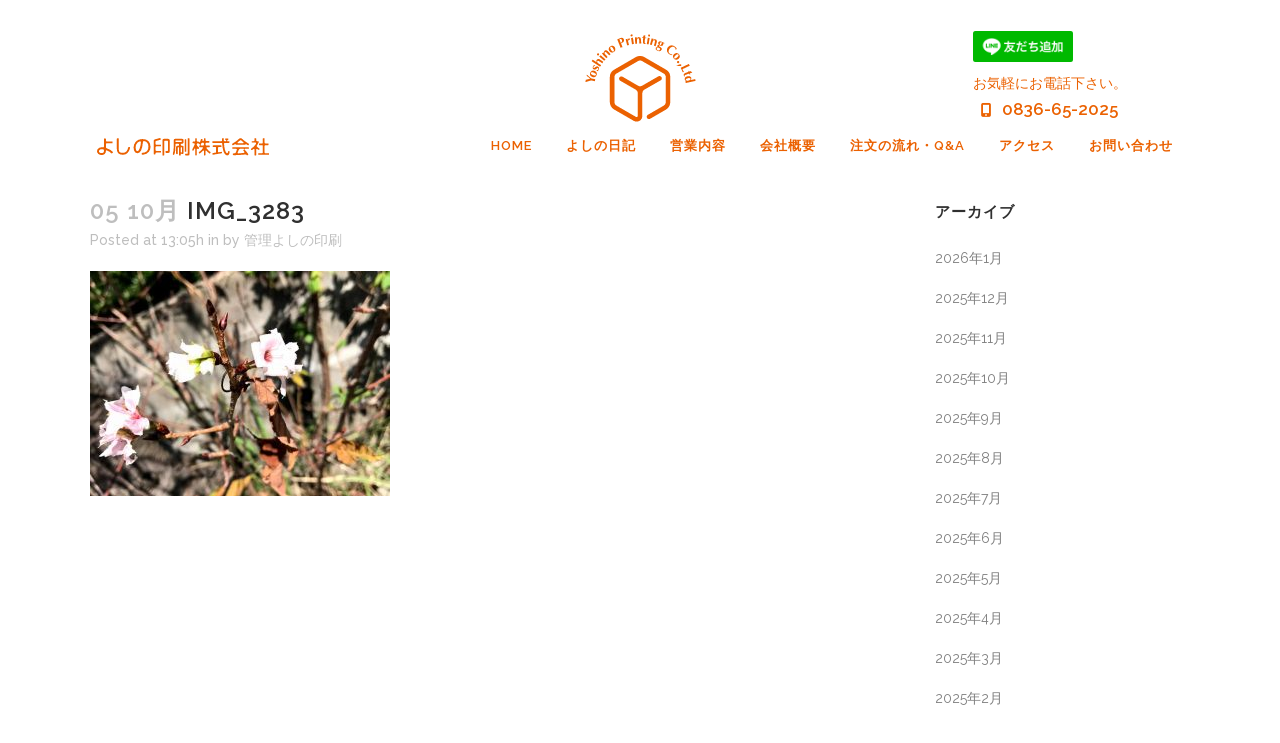

--- FILE ---
content_type: text/html; charset=UTF-8
request_url: https://yoshino-p.jp/archives/412/img_3283
body_size: 13800
content:
<!DOCTYPE html>
<html dir="ltr" lang="ja" prefix="og: https://ogp.me/ns#">
<head>
	<meta charset="UTF-8" />
					<meta name="viewport" content="width=device-width,initial-scale=1,user-scalable=no">
		
            
                        <link rel="shortcut icon" type="image/x-icon" href="">
            <link rel="apple-touch-icon" href=""/>
        	<link rel="profile" href="https://gmpg.org/xfn/11" />
	<link rel="pingback" href="https://yoshino-p.jp/xmlrpc.php" />
<script src="https://kit.fontawesome.com/09bb0a5c8a.js" crossorigin="anonymous"></script>
	 <script src="https://ajax.googleapis.com/ajax/libs/jquery/1/jquery.min.js"></script>
	<link rel="stylesheet" type="text/css" href="https://yoshino-p.jp/wp-content/themes/bridge-20209/js/slick/slick.css"/>
  <link rel="stylesheet" type="text/css" href="https://yoshino-p.jp/wp-content/themes/bridge-20209/js/slick/slick-theme.css"/>
  <script type="text/javascript" src="//code.jquery.com/jquery-1.11.0.min.js"></script>
<script type="text/javascript" src="//code.jquery.com/jquery-migrate-1.2.1.min.js"></script>
<script type="text/javascript" src="https://yoshino-p.jp/wp-content/themes/bridge-20209/js/slick/slick.min.js"></script>
	<title>IMG_3283 | よしの印刷株式会社</title>

		<!-- All in One SEO 4.9.3 - aioseo.com -->
	<meta name="robots" content="max-image-preview:large" />
	<meta name="author" content="管理よしの印刷"/>
	<link rel="canonical" href="https://yoshino-p.jp/archives/412/img_3283" />
	<meta name="generator" content="All in One SEO (AIOSEO) 4.9.3" />
		<meta property="og:locale" content="ja_JP" />
		<meta property="og:site_name" content="よしの印刷株式会社" />
		<meta property="og:type" content="article" />
		<meta property="og:title" content="IMG_3283 | よしの印刷株式会社" />
		<meta property="og:url" content="https://yoshino-p.jp/archives/412/img_3283" />
		<meta property="fb:app_id" content="197812128606651" />
		<meta property="fb:admins" content="197812128606651" />
		<meta property="og:image" content="https://yoshino-p.jp/wp-content/uploads/2020/07/p-04.png" />
		<meta property="og:image:secure_url" content="https://yoshino-p.jp/wp-content/uploads/2020/07/p-04.png" />
		<meta property="og:image:width" content="600" />
		<meta property="og:image:height" content="600" />
		<meta property="article:published_time" content="2020-10-05T04:05:16+00:00" />
		<meta property="article:modified_time" content="2020-10-05T04:05:16+00:00" />
		<meta property="article:publisher" content="https://www.facebook.com/111411704122014/" />
		<meta name="twitter:card" content="summary" />
		<meta name="twitter:title" content="IMG_3283 | よしの印刷株式会社" />
		<meta name="twitter:image" content="https://yoshino-p.jp/wp-content/uploads/2020/07/p-04.png" />
		<script type="application/ld+json" class="aioseo-schema">
			{"@context":"https:\/\/schema.org","@graph":[{"@type":"BreadcrumbList","@id":"https:\/\/yoshino-p.jp\/archives\/412\/img_3283#breadcrumblist","itemListElement":[{"@type":"ListItem","@id":"https:\/\/yoshino-p.jp#listItem","position":1,"name":"\u30db\u30fc\u30e0","item":"https:\/\/yoshino-p.jp","nextItem":{"@type":"ListItem","@id":"https:\/\/yoshino-p.jp\/archives\/412\/img_3283#listItem","name":"IMG_3283"}},{"@type":"ListItem","@id":"https:\/\/yoshino-p.jp\/archives\/412\/img_3283#listItem","position":2,"name":"IMG_3283","previousItem":{"@type":"ListItem","@id":"https:\/\/yoshino-p.jp#listItem","name":"\u30db\u30fc\u30e0"}}]},{"@type":"ItemPage","@id":"https:\/\/yoshino-p.jp\/archives\/412\/img_3283#itempage","url":"https:\/\/yoshino-p.jp\/archives\/412\/img_3283","name":"IMG_3283 | \u3088\u3057\u306e\u5370\u5237\u682a\u5f0f\u4f1a\u793e","inLanguage":"ja","isPartOf":{"@id":"https:\/\/yoshino-p.jp\/#website"},"breadcrumb":{"@id":"https:\/\/yoshino-p.jp\/archives\/412\/img_3283#breadcrumblist"},"author":{"@id":"https:\/\/yoshino-p.jp\/archives\/author\/yoshino#author"},"creator":{"@id":"https:\/\/yoshino-p.jp\/archives\/author\/yoshino#author"},"datePublished":"2020-10-05T13:05:16+09:00","dateModified":"2020-10-05T13:05:16+09:00"},{"@type":"Organization","@id":"https:\/\/yoshino-p.jp\/#organization","name":"\u3088\u3057\u306e\u5370\u5237\u682a\u5f0f\u4f1a\u793e","description":"\u5c71\u53e3\u770c\u963f\u77e5\u9808\u306e\u5370\u5237\u4f1a\u793e\uff5c\u30c7\u30b6\u30a4\u30f3\u30fb\u30ed\u30b4\u30fb\u30ce\u30d9\u30eb\u30c6\u30a3\u30fc\u30fb\u30db\u30fc\u30e0\u30da\u30fc\u30b8\u5236\u4f5c","url":"https:\/\/yoshino-p.jp\/"},{"@type":"Person","@id":"https:\/\/yoshino-p.jp\/archives\/author\/yoshino#author","url":"https:\/\/yoshino-p.jp\/archives\/author\/yoshino","name":"\u7ba1\u7406\u3088\u3057\u306e\u5370\u5237","image":{"@type":"ImageObject","@id":"https:\/\/yoshino-p.jp\/archives\/412\/img_3283#authorImage","url":"https:\/\/secure.gravatar.com\/avatar\/8e0a21f4a58bc22343be6621e15da5c1?s=96&d=mm&r=g","width":96,"height":96,"caption":"\u7ba1\u7406\u3088\u3057\u306e\u5370\u5237"}},{"@type":"WebSite","@id":"https:\/\/yoshino-p.jp\/#website","url":"https:\/\/yoshino-p.jp\/","name":"\u3088\u3057\u306e\u5370\u5237\u682a\u5f0f\u4f1a\u793e","description":"\u5c71\u53e3\u770c\u963f\u77e5\u9808\u306e\u5370\u5237\u4f1a\u793e\uff5c\u30c7\u30b6\u30a4\u30f3\u30fb\u30ed\u30b4\u30fb\u30ce\u30d9\u30eb\u30c6\u30a3\u30fc\u30fb\u30db\u30fc\u30e0\u30da\u30fc\u30b8\u5236\u4f5c","inLanguage":"ja","publisher":{"@id":"https:\/\/yoshino-p.jp\/#organization"}}]}
		</script>
		<!-- All in One SEO -->

<link rel='dns-prefetch' href='//www.google.com' />
<link rel='dns-prefetch' href='//cdnjs.cloudflare.com' />
<link rel='dns-prefetch' href='//fonts.googleapis.com' />
<link rel='dns-prefetch' href='//s.w.org' />
<link rel="alternate" type="application/rss+xml" title="よしの印刷株式会社 &raquo; フィード" href="https://yoshino-p.jp/feed" />
<link rel="alternate" type="application/rss+xml" title="よしの印刷株式会社 &raquo; コメントフィード" href="https://yoshino-p.jp/comments/feed" />
<link rel="alternate" type="application/rss+xml" title="よしの印刷株式会社 &raquo; IMG_3283 のコメントのフィード" href="https://yoshino-p.jp/archives/412/img_3283/feed" />
		<script type="text/javascript">
			window._wpemojiSettings = {"baseUrl":"https:\/\/s.w.org\/images\/core\/emoji\/13.0.1\/72x72\/","ext":".png","svgUrl":"https:\/\/s.w.org\/images\/core\/emoji\/13.0.1\/svg\/","svgExt":".svg","source":{"concatemoji":"https:\/\/yoshino-p.jp\/wp-includes\/js\/wp-emoji-release.min.js?ver=5.7.14"}};
			!function(e,a,t){var n,r,o,i=a.createElement("canvas"),p=i.getContext&&i.getContext("2d");function s(e,t){var a=String.fromCharCode;p.clearRect(0,0,i.width,i.height),p.fillText(a.apply(this,e),0,0);e=i.toDataURL();return p.clearRect(0,0,i.width,i.height),p.fillText(a.apply(this,t),0,0),e===i.toDataURL()}function c(e){var t=a.createElement("script");t.src=e,t.defer=t.type="text/javascript",a.getElementsByTagName("head")[0].appendChild(t)}for(o=Array("flag","emoji"),t.supports={everything:!0,everythingExceptFlag:!0},r=0;r<o.length;r++)t.supports[o[r]]=function(e){if(!p||!p.fillText)return!1;switch(p.textBaseline="top",p.font="600 32px Arial",e){case"flag":return s([127987,65039,8205,9895,65039],[127987,65039,8203,9895,65039])?!1:!s([55356,56826,55356,56819],[55356,56826,8203,55356,56819])&&!s([55356,57332,56128,56423,56128,56418,56128,56421,56128,56430,56128,56423,56128,56447],[55356,57332,8203,56128,56423,8203,56128,56418,8203,56128,56421,8203,56128,56430,8203,56128,56423,8203,56128,56447]);case"emoji":return!s([55357,56424,8205,55356,57212],[55357,56424,8203,55356,57212])}return!1}(o[r]),t.supports.everything=t.supports.everything&&t.supports[o[r]],"flag"!==o[r]&&(t.supports.everythingExceptFlag=t.supports.everythingExceptFlag&&t.supports[o[r]]);t.supports.everythingExceptFlag=t.supports.everythingExceptFlag&&!t.supports.flag,t.DOMReady=!1,t.readyCallback=function(){t.DOMReady=!0},t.supports.everything||(n=function(){t.readyCallback()},a.addEventListener?(a.addEventListener("DOMContentLoaded",n,!1),e.addEventListener("load",n,!1)):(e.attachEvent("onload",n),a.attachEvent("onreadystatechange",function(){"complete"===a.readyState&&t.readyCallback()})),(n=t.source||{}).concatemoji?c(n.concatemoji):n.wpemoji&&n.twemoji&&(c(n.twemoji),c(n.wpemoji)))}(window,document,window._wpemojiSettings);
		</script>
		<style type="text/css">
img.wp-smiley,
img.emoji {
	display: inline !important;
	border: none !important;
	box-shadow: none !important;
	height: 1em !important;
	width: 1em !important;
	margin: 0 .07em !important;
	vertical-align: -0.1em !important;
	background: none !important;
	padding: 0 !important;
}
</style>
	<link rel='stylesheet' id='wp-block-library-css'  href='https://yoshino-p.jp/wp-includes/css/dist/block-library/style.min.css?ver=5.7.14' type='text/css' media='all' />
<link rel='stylesheet' id='aioseo/css/src/vue/standalone/blocks/table-of-contents/global.scss-css'  href='https://yoshino-p.jp/wp-content/plugins/all-in-one-seo-pack/dist/Lite/assets/css/table-of-contents/global.e90f6d47.css?ver=4.9.3' type='text/css' media='all' />
<link rel='stylesheet' id='safe-svg-svg-icon-style-css'  href='https://yoshino-p.jp/wp-content/plugins/safe-svg/includes/blocks/safe-svg/../../../dist/safe-svg-block-frontend.css?ver=1719495754' type='text/css' media='all' />
<link rel='stylesheet' id='contact-form-7-css'  href='https://yoshino-p.jp/wp-content/plugins/contact-form-7/includes/css/styles.css?ver=5.5.6.1' type='text/css' media='all' />
<link rel='stylesheet' id='scola_captcha_css-css'  href='https://yoshino-p.jp/wp-content/plugins/hidecaptcha/css/style.css?ver=5.7.14' type='text/css' media='all' />
<link rel='stylesheet' id='rs-plugin-settings-css'  href='https://yoshino-p.jp/wp-content/plugins/revslider/public/assets/css/rs6.css?ver=6.2.15' type='text/css' media='all' />
<style id='rs-plugin-settings-inline-css' type='text/css'>
#rs-demo-id {}
</style>
<link rel='stylesheet' id='whats-new-style-css'  href='https://yoshino-p.jp/wp-content/plugins/whats-new-genarator/whats-new.css?ver=2.0.2' type='text/css' media='all' />
<link rel='stylesheet' id='wml_client_style-css'  href='https://yoshino-p.jp/wp-content/plugins/wp-masonry-layout/css/wmlc_client.css?ver=5.7.14' type='text/css' media='all' />
<link rel='stylesheet' id='wp-show-posts-css'  href='https://yoshino-p.jp/wp-content/plugins/wp-show-posts/css/wp-show-posts-min.css?ver=1.1.6' type='text/css' media='all' />
<link rel='stylesheet' id='wpos-slick-style-css'  href='https://yoshino-p.jp/wp-content/plugins/wp-slick-slider-and-image-carousel/assets/css/slick.css?ver=2.4.1' type='text/css' media='all' />
<link rel='stylesheet' id='wpsisac-public-style-css'  href='https://yoshino-p.jp/wp-content/plugins/wp-slick-slider-and-image-carousel/assets/css/slick-slider-style.css?ver=2.4.1' type='text/css' media='all' />
<link rel='stylesheet' id='mediaelement-css'  href='https://yoshino-p.jp/wp-includes/js/mediaelement/mediaelementplayer-legacy.min.css?ver=4.2.16' type='text/css' media='all' />
<link rel='stylesheet' id='wp-mediaelement-css'  href='https://yoshino-p.jp/wp-includes/js/mediaelement/wp-mediaelement.min.css?ver=5.7.14' type='text/css' media='all' />
<link rel='stylesheet' id='bridge-default-style-css'  href='https://yoshino-p.jp/wp-content/themes/bridge-20209/style.css?ver=5.7.14' type='text/css' media='all' />
<link rel='stylesheet' id='bridge-qode-font_awesome-css'  href='https://yoshino-p.jp/wp-content/themes/bridge-20209/css/font-awesome/css/font-awesome.min.css?ver=5.7.14' type='text/css' media='all' />
<link rel='stylesheet' id='bridge-qode-font_elegant-css'  href='https://yoshino-p.jp/wp-content/themes/bridge-20209/css/elegant-icons/style.min.css?ver=5.7.14' type='text/css' media='all' />
<link rel='stylesheet' id='bridge-qode-linea_icons-css'  href='https://yoshino-p.jp/wp-content/themes/bridge-20209/css/linea-icons/style.css?ver=5.7.14' type='text/css' media='all' />
<link rel='stylesheet' id='bridge-qode-dripicons-css'  href='https://yoshino-p.jp/wp-content/themes/bridge-20209/css/dripicons/dripicons.css?ver=5.7.14' type='text/css' media='all' />
<link rel='stylesheet' id='bridge-qode-kiko-css'  href='https://yoshino-p.jp/wp-content/themes/bridge-20209/css/kiko/kiko-all.css?ver=5.7.14' type='text/css' media='all' />
<link rel='stylesheet' id='bridge-qode-font_awesome_5-css'  href='https://yoshino-p.jp/wp-content/themes/bridge-20209/css/font-awesome-5/css/font-awesome-5.min.css?ver=5.7.14' type='text/css' media='all' />
<link rel='stylesheet' id='bridge-stylesheet-css'  href='https://yoshino-p.jp/wp-content/themes/bridge-20209/css/stylesheet.min.css?ver=5.7.14' type='text/css' media='all' />
<style id='bridge-stylesheet-inline-css' type='text/css'>
   .postid-414.disabled_footer_top .footer_top_holder, .postid-414.disabled_footer_bottom .footer_bottom_holder { display: none;}


</style>
<link rel='stylesheet' id='bridge-print-css'  href='https://yoshino-p.jp/wp-content/themes/bridge-20209/css/print.css?ver=5.7.14' type='text/css' media='all' />
<link rel='stylesheet' id='bridge-style-dynamic-css'  href='https://yoshino-p.jp/wp-content/themes/bridge-20209/css/style_dynamic.css?ver=1603445081' type='text/css' media='all' />
<link rel='stylesheet' id='bridge-responsive-css'  href='https://yoshino-p.jp/wp-content/themes/bridge-20209/css/responsive.min.css?ver=5.7.14' type='text/css' media='all' />
<link rel='stylesheet' id='bridge-style-dynamic-responsive-css'  href='https://yoshino-p.jp/wp-content/themes/bridge-20209/css/style_dynamic_responsive.css?ver=1603445081' type='text/css' media='all' />
<link rel='stylesheet' id='js_composer_front-css'  href='https://yoshino-p.jp/wp-content/plugins/js_composer/assets/css/js_composer.min.css?ver=6.2.0' type='text/css' media='all' />
<link rel='stylesheet' id='bridge-style-handle-google-fonts-css'  href='https://fonts.googleapis.com/css?family=Raleway%3A100%2C200%2C300%2C400%2C500%2C600%2C700%2C800%2C900%2C100italic%2C300italic%2C400italic%2C700italic&#038;subset=latin%2Clatin-ext&#038;ver=1.0.0' type='text/css' media='all' />
<link rel='stylesheet' id='bridge-core-dashboard-style-css'  href='https://yoshino-p.jp/wp-content/plugins/bridge-core/modules/core-dashboard/assets/css/core-dashboard.min.css?ver=5.7.14' type='text/css' media='all' />
<link rel='stylesheet' id='slb_core-css'  href='https://yoshino-p.jp/wp-content/plugins/simple-lightbox/client/css/app.css?ver=2.8.1' type='text/css' media='all' />
<link rel='stylesheet' id='tablepress-default-css'  href='https://yoshino-p.jp/wp-content/plugins/tablepress/css/default.min.css?ver=1.14' type='text/css' media='all' />
<script type='text/javascript' src='https://yoshino-p.jp/wp-includes/js/jquery/jquery.min.js?ver=3.5.1' id='jquery-core-js'></script>
<script type='text/javascript' src='https://yoshino-p.jp/wp-includes/js/jquery/jquery-migrate.min.js?ver=3.3.2' id='jquery-migrate-js'></script>
<script type='text/javascript' src='https://yoshino-p.jp/wp-content/plugins/hidecaptcha/javascript/script.js?ver=5.7.14' id='scola_captcha_js-js'></script>
<script type='text/javascript' src='https://yoshino-p.jp/wp-content/plugins/revslider/public/assets/js/rbtools.min.js?ver=6.2.15' id='tp-tools-js'></script>
<script type='text/javascript' src='https://yoshino-p.jp/wp-content/plugins/revslider/public/assets/js/rs6.min.js?ver=6.2.15' id='revmin-js'></script>
<script type='text/javascript' src='https://yoshino-p.jp/wp-content/plugins/wp-masonry-layout/js/wmljs.js?ver=5.7.14' id='wmljs-js'></script>
<script type='text/javascript' src='https://yoshino-p.jp/wp-content/plugins/wp-masonry-layout/js/jquery.infinitescroll.min.js?ver=5.7.14' id='wml_infinity_scroll-js'></script>
<script type='text/javascript' src='//cdnjs.cloudflare.com/ajax/libs/jquery-easing/1.4.1/jquery.easing.min.js?ver=5.7.14' id='jquery-easing-js'></script>
<link rel="https://api.w.org/" href="https://yoshino-p.jp/wp-json/" /><link rel="alternate" type="application/json" href="https://yoshino-p.jp/wp-json/wp/v2/media/414" /><link rel="EditURI" type="application/rsd+xml" title="RSD" href="https://yoshino-p.jp/xmlrpc.php?rsd" />
<link rel="wlwmanifest" type="application/wlwmanifest+xml" href="https://yoshino-p.jp/wp-includes/wlwmanifest.xml" /> 
<meta name="generator" content="WordPress 5.7.14" />
<link rel='shortlink' href='https://yoshino-p.jp/?p=414' />
<link rel="alternate" type="application/json+oembed" href="https://yoshino-p.jp/wp-json/oembed/1.0/embed?url=https%3A%2F%2Fyoshino-p.jp%2Farchives%2F412%2Fimg_3283" />
<link rel="alternate" type="text/xml+oembed" href="https://yoshino-p.jp/wp-json/oembed/1.0/embed?url=https%3A%2F%2Fyoshino-p.jp%2Farchives%2F412%2Fimg_3283&#038;format=xml" />
<!-- Global site tag (gtag.js) - Google Analytics -->
<script async src="https://www.googletagmanager.com/gtag/js?id=UA-864729-81"></script>
<script>
  window.dataLayer = window.dataLayer || [];
  function gtag(){dataLayer.push(arguments);}
  gtag('js', new Date());

  gtag('config', 'UA-864729-81');
</script><link rel="Shortcut Icon" type="image/x-icon" href="https://yoshino-p.jp/wp-content/uploads/2020/10/favi.png" />
<meta name="google-site-verification" content="Y5fUApjr3K6us017r6qEEoM_MtAZ80xikv_jEoNeH80" />
<style type="text/css">.recentcomments a{display:inline !important;padding:0 !important;margin:0 !important;}</style><meta name="generator" content="Powered by WPBakery Page Builder - drag and drop page builder for WordPress."/>
<meta name="generator" content="Powered by Slider Revolution 6.2.15 - responsive, Mobile-Friendly Slider Plugin for WordPress with comfortable drag and drop interface." />
<script type="text/javascript">function setREVStartSize(e){
			//window.requestAnimationFrame(function() {				 
				window.RSIW = window.RSIW===undefined ? window.innerWidth : window.RSIW;	
				window.RSIH = window.RSIH===undefined ? window.innerHeight : window.RSIH;	
				try {								
					var pw = document.getElementById(e.c).parentNode.offsetWidth,
						newh;
					pw = pw===0 || isNaN(pw) ? window.RSIW : pw;
					e.tabw = e.tabw===undefined ? 0 : parseInt(e.tabw);
					e.thumbw = e.thumbw===undefined ? 0 : parseInt(e.thumbw);
					e.tabh = e.tabh===undefined ? 0 : parseInt(e.tabh);
					e.thumbh = e.thumbh===undefined ? 0 : parseInt(e.thumbh);
					e.tabhide = e.tabhide===undefined ? 0 : parseInt(e.tabhide);
					e.thumbhide = e.thumbhide===undefined ? 0 : parseInt(e.thumbhide);
					e.mh = e.mh===undefined || e.mh=="" || e.mh==="auto" ? 0 : parseInt(e.mh,0);		
					if(e.layout==="fullscreen" || e.l==="fullscreen") 						
						newh = Math.max(e.mh,window.RSIH);					
					else{					
						e.gw = Array.isArray(e.gw) ? e.gw : [e.gw];
						for (var i in e.rl) if (e.gw[i]===undefined || e.gw[i]===0) e.gw[i] = e.gw[i-1];					
						e.gh = e.el===undefined || e.el==="" || (Array.isArray(e.el) && e.el.length==0)? e.gh : e.el;
						e.gh = Array.isArray(e.gh) ? e.gh : [e.gh];
						for (var i in e.rl) if (e.gh[i]===undefined || e.gh[i]===0) e.gh[i] = e.gh[i-1];
											
						var nl = new Array(e.rl.length),
							ix = 0,						
							sl;					
						e.tabw = e.tabhide>=pw ? 0 : e.tabw;
						e.thumbw = e.thumbhide>=pw ? 0 : e.thumbw;
						e.tabh = e.tabhide>=pw ? 0 : e.tabh;
						e.thumbh = e.thumbhide>=pw ? 0 : e.thumbh;					
						for (var i in e.rl) nl[i] = e.rl[i]<window.RSIW ? 0 : e.rl[i];
						sl = nl[0];									
						for (var i in nl) if (sl>nl[i] && nl[i]>0) { sl = nl[i]; ix=i;}															
						var m = pw>(e.gw[ix]+e.tabw+e.thumbw) ? 1 : (pw-(e.tabw+e.thumbw)) / (e.gw[ix]);					
						newh =  (e.gh[ix] * m) + (e.tabh + e.thumbh);
					}				
					if(window.rs_init_css===undefined) window.rs_init_css = document.head.appendChild(document.createElement("style"));					
					document.getElementById(e.c).height = newh+"px";
					window.rs_init_css.innerHTML += "#"+e.c+"_wrapper { height: "+newh+"px }";				
				} catch(e){
					console.log("Failure at Presize of Slider:" + e)
				}					   
			//});
		  };</script>
<noscript><style> .wpb_animate_when_almost_visible { opacity: 1; }</style></noscript></head>
<body data-rsssl=1 class="attachment attachment-template-default single single-attachment postid-414 attachmentid-414 attachment-jpeg bridge-core-2.3.6  qode-title-hidden qode-theme-ver-22.2 qode-theme-yoshino printing disabled_footer_top disabled_footer_bottom qode_header_in_grid wpb-js-composer js-comp-ver-6.2.0 vc_responsive" itemscope itemtype="http://schema.org/WebPage">
<div class="wrapper">
	<div class="wrapper_inner">
    
		<!-- Google Analytics start -->
				<!-- Google Analytics end -->

			<header class=" scroll_header_top_area  stick scrolled_not_transparent header_style_on_scroll page_header">
	<div class="header_inner clearfix">
				<div class="logo-center">
			<div class="logo-img">
			<a href="https://yoshino-p.jp/"><img src="https://yoshino-p.jp/wp-content/uploads/2020/07/logo-center.svg"></a>
			</div>
			<div class="add"><div class="line">  <a href="https://lin.ee/yh2hAlN"><img src="https://scdn.line-apps.com/n/line_add_friends/btn/ja.png" alt="友だち追加" height="36" border="0"></a></div>お気軽にお電話下さい。<br><i class="fas fa-mobile-alt"></i><span class="tel-no">0836-65-2025<br></span></div>
</div>
		<div class="header_top_bottom_holder">
			
			<div class="header_bottom clearfix" style='' >
								<div class="container">
					<div class="container_inner clearfix">
																				<div class="header_inner_left">
																	<div class="mobile_menu_button">
		<span>
			<i class="qode_icon_font_awesome fa fa-bars " ></i>		</span>
	</div>
								<div class="logo_wrapper" >
	<div class="q_logo">
		<a itemprop="url" href="https://yoshino-p.jp/" >
             <img itemprop="image" class="normal" src="https://yoshino-p.jp/wp-content/uploads/2020/09/logo-left.svg" alt="Logo"> 			 <img itemprop="image" class="light" src="https://yoshino-p.jp/wp-content/uploads/2020/09/logo-left.svg" alt="Logo"/> 			 <img itemprop="image" class="dark" src="https://yoshino-p.jp/wp-content/uploads/2020/09/logo-left.svg" alt="Logo"/> 			 <img itemprop="image" class="sticky" src="https://yoshino-p.jp/wp-content/uploads/2020/09/logo-left.svg" alt="Logo"/> 			 <img itemprop="image" class="mobile" src="https://yoshino-p.jp/wp-content/uploads/2020/09/logo-left.svg" alt="Logo"/> 					</a>
	</div>
	</div>															</div>
															<div class="header_inner_right">
									<div class="side_menu_button_wrapper right">
																														<div class="side_menu_button">
																																	
										</div>
									</div>
								</div>
							
							
							<nav class="main_menu drop_down right">
								<ul id="menu-main" class=""><li id="nav-menu-item-348" class="menu-item menu-item-type-post_type menu-item-object-page menu-item-home  narrow"><a href="https://yoshino-p.jp/" class=""><i class="menu_icon blank fa"></i><span>HOME</span><span class="plus"></span></a></li>
<li id="nav-menu-item-156" class="menu-item menu-item-type-post_type menu-item-object-page  narrow"><a href="https://yoshino-p.jp/blog" class=""><i class="menu_icon blank fa"></i><span>よしの日記</span><span class="plus"></span></a></li>
<li id="nav-menu-item-155" class="menu-item menu-item-type-post_type menu-item-object-page menu-item-has-children  has_sub narrow"><a href="https://yoshino-p.jp/business-content" class=""><i class="menu_icon blank fa"></i><span>営業内容</span><span class="plus"></span></a>
<div class="second"><div class="inner"><ul>
	<li id="nav-menu-item-521" class="menu-item menu-item-type-custom menu-item-object-custom "><a href="https://yoshino-p.jp/d1" class=""><i class="menu_icon blank fa"></i><span>デザイン/ロゴ</span><span class="plus"></span></a></li>
	<li id="nav-menu-item-522" class="menu-item menu-item-type-custom menu-item-object-custom "><a href="https://yoshino-p.jp/d2" class=""><i class="menu_icon blank fa"></i><span>チラシ/ポスター/DM</span><span class="plus"></span></a></li>
	<li id="nav-menu-item-523" class="menu-item menu-item-type-custom menu-item-object-custom "><a href="https://yoshino-p.jp/d3" class=""><i class="menu_icon blank fa"></i><span>パンフレット/広報誌</span><span class="plus"></span></a></li>
	<li id="nav-menu-item-524" class="menu-item menu-item-type-custom menu-item-object-custom "><a href="https://yoshino-p.jp/d4" class=""><i class="menu_icon blank fa"></i><span>名刺/カード/封筒</span><span class="plus"></span></a></li>
	<li id="nav-menu-item-525" class="menu-item menu-item-type-custom menu-item-object-custom "><a href="https://yoshino-p.jp/d10" class=""><i class="menu_icon blank fa"></i><span>はがき/挨拶状</span><span class="plus"></span></a></li>
	<li id="nav-menu-item-530" class="menu-item menu-item-type-custom menu-item-object-custom "><a href="https://yoshino-p.jp/d5" class=""><i class="menu_icon blank fa"></i><span>帳票類</span><span class="plus"></span></a></li>
	<li id="nav-menu-item-529" class="menu-item menu-item-type-custom menu-item-object-custom "><a href="https://yoshino-p.jp/d6" class=""><i class="menu_icon blank fa"></i><span>冊子/記念誌</span><span class="plus"></span></a></li>
	<li id="nav-menu-item-528" class="menu-item menu-item-type-custom menu-item-object-custom "><a href="https://yoshino-p.jp/d8" class=""><i class="menu_icon blank fa"></i><span>ノベルティ/その他</span><span class="plus"></span></a></li>
	<li id="nav-menu-item-527" class="menu-item menu-item-type-custom menu-item-object-custom "><a href="https://yoshino-p.jp/d9" class=""><i class="menu_icon blank fa"></i><span>看板/のぼり/横断幕</span><span class="plus"></span></a></li>
	<li id="nav-menu-item-526" class="menu-item menu-item-type-custom menu-item-object-custom "><a href="https://yoshino-p.jp/d7" class=""><i class="menu_icon blank fa"></i><span>ホームページ</span><span class="plus"></span></a></li>
</ul></div></div>
</li>
<li id="nav-menu-item-154" class="menu-item menu-item-type-post_type menu-item-object-page  narrow"><a href="https://yoshino-p.jp/company" class=""><i class="menu_icon blank fa"></i><span>会社概要</span><span class="plus"></span></a></li>
<li id="nav-menu-item-153" class="menu-item menu-item-type-post_type menu-item-object-page  narrow"><a href="https://yoshino-p.jp/qa" class=""><i class="menu_icon blank fa"></i><span>注文の流れ・Q&#038;A</span><span class="plus"></span></a></li>
<li id="nav-menu-item-191" class="menu-item menu-item-type-post_type menu-item-object-page  narrow"><a href="https://yoshino-p.jp/access" class=""><i class="menu_icon blank fa"></i><span>アクセス</span><span class="plus"></span></a></li>
<li id="nav-menu-item-190" class="menu-item menu-item-type-post_type menu-item-object-page  narrow"><a href="https://yoshino-p.jp/contact" class=""><i class="menu_icon blank fa"></i><span>お問い合わせ</span><span class="plus"></span></a></li>
</ul>							</nav>
														<nav class="mobile_menu">
	<ul id="menu-main-1" class=""><li id="mobile-menu-item-348" class="menu-item menu-item-type-post_type menu-item-object-page menu-item-home "><a href="https://yoshino-p.jp/" class=""><span>HOME</span></a><span class="mobile_arrow"><i class="fa fa-angle-right"></i><i class="fa fa-angle-down"></i></span></li>
<li id="mobile-menu-item-156" class="menu-item menu-item-type-post_type menu-item-object-page "><a href="https://yoshino-p.jp/blog" class=""><span>よしの日記</span></a><span class="mobile_arrow"><i class="fa fa-angle-right"></i><i class="fa fa-angle-down"></i></span></li>
<li id="mobile-menu-item-155" class="menu-item menu-item-type-post_type menu-item-object-page menu-item-has-children  has_sub"><a href="https://yoshino-p.jp/business-content" class=""><span>営業内容</span></a><span class="mobile_arrow"><i class="fa fa-angle-right"></i><i class="fa fa-angle-down"></i></span>
<ul class="sub_menu">
	<li id="mobile-menu-item-521" class="menu-item menu-item-type-custom menu-item-object-custom "><a href="https://yoshino-p.jp/d1" class=""><span>デザイン/ロゴ</span></a><span class="mobile_arrow"><i class="fa fa-angle-right"></i><i class="fa fa-angle-down"></i></span></li>
	<li id="mobile-menu-item-522" class="menu-item menu-item-type-custom menu-item-object-custom "><a href="https://yoshino-p.jp/d2" class=""><span>チラシ/ポスター/DM</span></a><span class="mobile_arrow"><i class="fa fa-angle-right"></i><i class="fa fa-angle-down"></i></span></li>
	<li id="mobile-menu-item-523" class="menu-item menu-item-type-custom menu-item-object-custom "><a href="https://yoshino-p.jp/d3" class=""><span>パンフレット/広報誌</span></a><span class="mobile_arrow"><i class="fa fa-angle-right"></i><i class="fa fa-angle-down"></i></span></li>
	<li id="mobile-menu-item-524" class="menu-item menu-item-type-custom menu-item-object-custom "><a href="https://yoshino-p.jp/d4" class=""><span>名刺/カード/封筒</span></a><span class="mobile_arrow"><i class="fa fa-angle-right"></i><i class="fa fa-angle-down"></i></span></li>
	<li id="mobile-menu-item-525" class="menu-item menu-item-type-custom menu-item-object-custom "><a href="https://yoshino-p.jp/d10" class=""><span>はがき/挨拶状</span></a><span class="mobile_arrow"><i class="fa fa-angle-right"></i><i class="fa fa-angle-down"></i></span></li>
	<li id="mobile-menu-item-530" class="menu-item menu-item-type-custom menu-item-object-custom "><a href="https://yoshino-p.jp/d5" class=""><span>帳票類</span></a><span class="mobile_arrow"><i class="fa fa-angle-right"></i><i class="fa fa-angle-down"></i></span></li>
	<li id="mobile-menu-item-529" class="menu-item menu-item-type-custom menu-item-object-custom "><a href="https://yoshino-p.jp/d6" class=""><span>冊子/記念誌</span></a><span class="mobile_arrow"><i class="fa fa-angle-right"></i><i class="fa fa-angle-down"></i></span></li>
	<li id="mobile-menu-item-528" class="menu-item menu-item-type-custom menu-item-object-custom "><a href="https://yoshino-p.jp/d8" class=""><span>ノベルティ/その他</span></a><span class="mobile_arrow"><i class="fa fa-angle-right"></i><i class="fa fa-angle-down"></i></span></li>
	<li id="mobile-menu-item-527" class="menu-item menu-item-type-custom menu-item-object-custom "><a href="https://yoshino-p.jp/d9" class=""><span>看板/のぼり/横断幕</span></a><span class="mobile_arrow"><i class="fa fa-angle-right"></i><i class="fa fa-angle-down"></i></span></li>
	<li id="mobile-menu-item-526" class="menu-item menu-item-type-custom menu-item-object-custom "><a href="https://yoshino-p.jp/d7" class=""><span>ホームページ</span></a><span class="mobile_arrow"><i class="fa fa-angle-right"></i><i class="fa fa-angle-down"></i></span></li>
</ul>
</li>
<li id="mobile-menu-item-154" class="menu-item menu-item-type-post_type menu-item-object-page "><a href="https://yoshino-p.jp/company" class=""><span>会社概要</span></a><span class="mobile_arrow"><i class="fa fa-angle-right"></i><i class="fa fa-angle-down"></i></span></li>
<li id="mobile-menu-item-153" class="menu-item menu-item-type-post_type menu-item-object-page "><a href="https://yoshino-p.jp/qa" class=""><span>注文の流れ・Q&#038;A</span></a><span class="mobile_arrow"><i class="fa fa-angle-right"></i><i class="fa fa-angle-down"></i></span></li>
<li id="mobile-menu-item-191" class="menu-item menu-item-type-post_type menu-item-object-page "><a href="https://yoshino-p.jp/access" class=""><span>アクセス</span></a><span class="mobile_arrow"><i class="fa fa-angle-right"></i><i class="fa fa-angle-down"></i></span></li>
<li id="mobile-menu-item-190" class="menu-item menu-item-type-post_type menu-item-object-page "><a href="https://yoshino-p.jp/contact" class=""><span>お問い合わせ</span></a><span class="mobile_arrow"><i class="fa fa-angle-right"></i><i class="fa fa-angle-down"></i></span></li>
</ul></nav>																				</div>
					</div>
									</div>
			</div>
		</div>

</header>	<a id="back_to_top" href="#">
        <span class="fa-stack">
            <i class="qode_icon_font_awesome fa fa-arrow-up " ></i>        </span>
	</a>
	
	
    
    	
    
    <div class="content content_top_margin_none">
        <div class="content_inner  ">
    
											<div class="container">
														<div class="container_inner default_template_holder" >
																
							<div class="two_columns_75_25 background_color_sidebar grid2 clearfix">
								<div class="column1">
											
									<div class="column_inner">
										<div class="blog_single blog_holder">
													<article id="post-414" class="post-414 attachment type-attachment status-inherit hentry">
			<div class="post_content_holder">
								<div class="post_text">
					<div class="post_text_inner">
						<h2 itemprop="name" class="entry_title"><span itemprop="dateCreated" class="date entry_date updated">05 10月<meta itemprop="interactionCount" content="UserComments: 0"/></span> IMG_3283</h2>
						<div class="post_info">
							<span class="time">Posted at 13:05h</span>
							in 							<span class="post_author">
								by								<a itemprop="author" class="post_author_link" href="https://yoshino-p.jp/archives/author/yoshino">管理よしの印刷</a>
							</span>
							                                    						</div>
						<p class="attachment"><a href="https://yoshino-p.jp/wp-content/uploads/2020/10/IMG_3283.jpg" data-slb-active="1" data-slb-asset="304347507" data-slb-internal="0" data-slb-group="414"><img width="300" height="225" src="https://yoshino-p.jp/wp-content/uploads/2020/10/IMG_3283-300x225.jpg" class="attachment-medium size-medium" alt="" loading="lazy" srcset="https://yoshino-p.jp/wp-content/uploads/2020/10/IMG_3283-300x225.jpg 300w, https://yoshino-p.jp/wp-content/uploads/2020/10/IMG_3283-768x576.jpg 768w, https://yoshino-p.jp/wp-content/uploads/2020/10/IMG_3283-800x600.jpg 800w, https://yoshino-p.jp/wp-content/uploads/2020/10/IMG_3283-700x525.jpg 700w, https://yoshino-p.jp/wp-content/uploads/2020/10/IMG_3283.jpg 1024w" sizes="(max-width: 300px) 100vw, 300px" /></a></p>
					</div>
				</div>
			</div>
		
	    	</article>										</div>
										
										<br/><br/> 
									</div>
								</div>	
								<div class="column2"> 
										<div class="column_inner">
		<aside class="sidebar">
							
			<div id="archives-2" class="widget widget_archive posts_holder"><h5>アーカイブ</h5>
			<ul>
					<li><a href='https://yoshino-p.jp/archives/date/2026/01'>2026年1月</a></li>
	<li><a href='https://yoshino-p.jp/archives/date/2025/12'>2025年12月</a></li>
	<li><a href='https://yoshino-p.jp/archives/date/2025/11'>2025年11月</a></li>
	<li><a href='https://yoshino-p.jp/archives/date/2025/10'>2025年10月</a></li>
	<li><a href='https://yoshino-p.jp/archives/date/2025/09'>2025年9月</a></li>
	<li><a href='https://yoshino-p.jp/archives/date/2025/08'>2025年8月</a></li>
	<li><a href='https://yoshino-p.jp/archives/date/2025/07'>2025年7月</a></li>
	<li><a href='https://yoshino-p.jp/archives/date/2025/06'>2025年6月</a></li>
	<li><a href='https://yoshino-p.jp/archives/date/2025/05'>2025年5月</a></li>
	<li><a href='https://yoshino-p.jp/archives/date/2025/04'>2025年4月</a></li>
	<li><a href='https://yoshino-p.jp/archives/date/2025/03'>2025年3月</a></li>
	<li><a href='https://yoshino-p.jp/archives/date/2025/02'>2025年2月</a></li>
	<li><a href='https://yoshino-p.jp/archives/date/2025/01'>2025年1月</a></li>
	<li><a href='https://yoshino-p.jp/archives/date/2024/12'>2024年12月</a></li>
	<li><a href='https://yoshino-p.jp/archives/date/2024/11'>2024年11月</a></li>
	<li><a href='https://yoshino-p.jp/archives/date/2024/10'>2024年10月</a></li>
	<li><a href='https://yoshino-p.jp/archives/date/2024/09'>2024年9月</a></li>
	<li><a href='https://yoshino-p.jp/archives/date/2024/08'>2024年8月</a></li>
	<li><a href='https://yoshino-p.jp/archives/date/2024/07'>2024年7月</a></li>
	<li><a href='https://yoshino-p.jp/archives/date/2024/06'>2024年6月</a></li>
	<li><a href='https://yoshino-p.jp/archives/date/2024/05'>2024年5月</a></li>
	<li><a href='https://yoshino-p.jp/archives/date/2024/04'>2024年4月</a></li>
	<li><a href='https://yoshino-p.jp/archives/date/2024/03'>2024年3月</a></li>
	<li><a href='https://yoshino-p.jp/archives/date/2024/02'>2024年2月</a></li>
	<li><a href='https://yoshino-p.jp/archives/date/2024/01'>2024年1月</a></li>
	<li><a href='https://yoshino-p.jp/archives/date/2023/12'>2023年12月</a></li>
	<li><a href='https://yoshino-p.jp/archives/date/2023/11'>2023年11月</a></li>
	<li><a href='https://yoshino-p.jp/archives/date/2023/10'>2023年10月</a></li>
	<li><a href='https://yoshino-p.jp/archives/date/2023/09'>2023年9月</a></li>
	<li><a href='https://yoshino-p.jp/archives/date/2023/08'>2023年8月</a></li>
	<li><a href='https://yoshino-p.jp/archives/date/2023/07'>2023年7月</a></li>
	<li><a href='https://yoshino-p.jp/archives/date/2023/06'>2023年6月</a></li>
	<li><a href='https://yoshino-p.jp/archives/date/2023/05'>2023年5月</a></li>
	<li><a href='https://yoshino-p.jp/archives/date/2023/04'>2023年4月</a></li>
	<li><a href='https://yoshino-p.jp/archives/date/2023/03'>2023年3月</a></li>
	<li><a href='https://yoshino-p.jp/archives/date/2023/02'>2023年2月</a></li>
	<li><a href='https://yoshino-p.jp/archives/date/2023/01'>2023年1月</a></li>
	<li><a href='https://yoshino-p.jp/archives/date/2022/12'>2022年12月</a></li>
	<li><a href='https://yoshino-p.jp/archives/date/2022/11'>2022年11月</a></li>
	<li><a href='https://yoshino-p.jp/archives/date/2022/10'>2022年10月</a></li>
	<li><a href='https://yoshino-p.jp/archives/date/2022/09'>2022年9月</a></li>
	<li><a href='https://yoshino-p.jp/archives/date/2022/08'>2022年8月</a></li>
	<li><a href='https://yoshino-p.jp/archives/date/2022/07'>2022年7月</a></li>
	<li><a href='https://yoshino-p.jp/archives/date/2022/06'>2022年6月</a></li>
	<li><a href='https://yoshino-p.jp/archives/date/2022/05'>2022年5月</a></li>
	<li><a href='https://yoshino-p.jp/archives/date/2022/04'>2022年4月</a></li>
	<li><a href='https://yoshino-p.jp/archives/date/2022/03'>2022年3月</a></li>
	<li><a href='https://yoshino-p.jp/archives/date/2022/02'>2022年2月</a></li>
	<li><a href='https://yoshino-p.jp/archives/date/2022/01'>2022年1月</a></li>
	<li><a href='https://yoshino-p.jp/archives/date/2021/11'>2021年11月</a></li>
	<li><a href='https://yoshino-p.jp/archives/date/2021/09'>2021年9月</a></li>
	<li><a href='https://yoshino-p.jp/archives/date/2021/08'>2021年8月</a></li>
	<li><a href='https://yoshino-p.jp/archives/date/2021/06'>2021年6月</a></li>
	<li><a href='https://yoshino-p.jp/archives/date/2021/05'>2021年5月</a></li>
	<li><a href='https://yoshino-p.jp/archives/date/2021/04'>2021年4月</a></li>
	<li><a href='https://yoshino-p.jp/archives/date/2021/02'>2021年2月</a></li>
	<li><a href='https://yoshino-p.jp/archives/date/2021/01'>2021年1月</a></li>
	<li><a href='https://yoshino-p.jp/archives/date/2020/12'>2020年12月</a></li>
	<li><a href='https://yoshino-p.jp/archives/date/2020/11'>2020年11月</a></li>
	<li><a href='https://yoshino-p.jp/archives/date/2020/10'>2020年10月</a></li>
	<li><a href='https://yoshino-p.jp/archives/date/2020/09'>2020年9月</a></li>
	<li><a href='https://yoshino-p.jp/archives/date/2020/07'>2020年7月</a></li>
			</ul>

			</div><div id="categories-2" class="widget widget_categories posts_holder"><h5>カテゴリー</h5>
			<ul>
					<li class="cat-item cat-item-2"><a href="https://yoshino-p.jp/archives/category/blog">blog</a>
</li>
	<li class="cat-item cat-item-3"><a href="https://yoshino-p.jp/archives/category/news">news</a>
</li>
	<li class="cat-item cat-item-1"><a href="https://yoshino-p.jp/archives/category/%e6%9c%aa%e5%88%86%e9%a1%9e">未分類</a>
</li>
			</ul>

			</div><div id="meta-2" class="widget widget_meta posts_holder"><h5>メタ情報</h5>
		<ul>
						<li><a href="https://yoshino-p.jp/wp-login.php">ログイン</a></li>
			<li><a href="https://yoshino-p.jp/feed">投稿フィード</a></li>
			<li><a href="https://yoshino-p.jp/comments/feed">コメントフィード</a></li>

			<li><a href="https://ja.wordpress.org/">WordPress.org</a></li>
		</ul>

		</div>		</aside>
	</div>
								</div>
							</div>
											</div>
                                 </div>
	
</div></div>
		<div class="sp-ace">
			
								</div>						
<div class="f-wrapper">
Copyright 2020よしの印刷株式会社. All Rights Rserved.
</div>
	



<script type='text/javascript' src='https://yoshino-p.jp/wp-includes/js/dist/vendor/wp-polyfill.min.js?ver=7.4.4' id='wp-polyfill-js'></script>
<script type='text/javascript' id='wp-polyfill-js-after'>
( 'fetch' in window ) || document.write( '<script src="https://yoshino-p.jp/wp-includes/js/dist/vendor/wp-polyfill-fetch.min.js?ver=3.0.0"></scr' + 'ipt>' );( document.contains ) || document.write( '<script src="https://yoshino-p.jp/wp-includes/js/dist/vendor/wp-polyfill-node-contains.min.js?ver=3.42.0"></scr' + 'ipt>' );( window.DOMRect ) || document.write( '<script src="https://yoshino-p.jp/wp-includes/js/dist/vendor/wp-polyfill-dom-rect.min.js?ver=3.42.0"></scr' + 'ipt>' );( window.URL && window.URL.prototype && window.URLSearchParams ) || document.write( '<script src="https://yoshino-p.jp/wp-includes/js/dist/vendor/wp-polyfill-url.min.js?ver=3.6.4"></scr' + 'ipt>' );( window.FormData && window.FormData.prototype.keys ) || document.write( '<script src="https://yoshino-p.jp/wp-includes/js/dist/vendor/wp-polyfill-formdata.min.js?ver=3.0.12"></scr' + 'ipt>' );( Element.prototype.matches && Element.prototype.closest ) || document.write( '<script src="https://yoshino-p.jp/wp-includes/js/dist/vendor/wp-polyfill-element-closest.min.js?ver=2.0.2"></scr' + 'ipt>' );( 'objectFit' in document.documentElement.style ) || document.write( '<script src="https://yoshino-p.jp/wp-includes/js/dist/vendor/wp-polyfill-object-fit.min.js?ver=2.3.4"></scr' + 'ipt>' );
</script>
<script type='text/javascript' id='contact-form-7-js-extra'>
/* <![CDATA[ */
var wpcf7 = {"api":{"root":"https:\/\/yoshino-p.jp\/wp-json\/","namespace":"contact-form-7\/v1"}};
/* ]]> */
</script>
<script type='text/javascript' src='https://yoshino-p.jp/wp-content/plugins/contact-form-7/includes/js/index.js?ver=5.5.6.1' id='contact-form-7-js'></script>
<script type='text/javascript' src='https://yoshino-p.jp/wp-includes/js/imagesloaded.min.js?ver=4.1.4' id='imagesloaded-js'></script>
<script type='text/javascript' src='https://yoshino-p.jp/wp-includes/js/masonry.min.js?ver=4.2.2' id='masonry-js'></script>
<script type='text/javascript' src='https://yoshino-p.jp/wp-includes/js/jquery/ui/core.min.js?ver=1.12.1' id='jquery-ui-core-js'></script>
<script type='text/javascript' src='https://yoshino-p.jp/wp-includes/js/jquery/ui/accordion.min.js?ver=1.12.1' id='jquery-ui-accordion-js'></script>
<script type='text/javascript' src='https://yoshino-p.jp/wp-includes/js/jquery/ui/menu.min.js?ver=1.12.1' id='jquery-ui-menu-js'></script>
<script type='text/javascript' src='https://yoshino-p.jp/wp-includes/js/dist/dom-ready.min.js?ver=93db39f6fe07a70cb9217310bec0a531' id='wp-dom-ready-js'></script>
<script type='text/javascript' src='https://yoshino-p.jp/wp-includes/js/dist/hooks.min.js?ver=d0188aa6c336f8bb426fe5318b7f5b72' id='wp-hooks-js'></script>
<script type='text/javascript' src='https://yoshino-p.jp/wp-includes/js/dist/i18n.min.js?ver=6ae7d829c963a7d8856558f3f9b32b43' id='wp-i18n-js'></script>
<script type='text/javascript' id='wp-i18n-js-after'>
wp.i18n.setLocaleData( { 'text direction\u0004ltr': [ 'ltr' ] } );
</script>
<script type='text/javascript' id='wp-a11y-js-translations'>
( function( domain, translations ) {
	var localeData = translations.locale_data[ domain ] || translations.locale_data.messages;
	localeData[""].domain = domain;
	wp.i18n.setLocaleData( localeData, domain );
} )( "default", {"translation-revision-date":"2025-10-03 12:48:34+0000","generator":"GlotPress\/4.0.1","domain":"messages","locale_data":{"messages":{"":{"domain":"messages","plural-forms":"nplurals=1; plural=0;","lang":"ja_JP"},"Notifications":["\u901a\u77e5"]}},"comment":{"reference":"wp-includes\/js\/dist\/a11y.js"}} );
</script>
<script type='text/javascript' src='https://yoshino-p.jp/wp-includes/js/dist/a11y.min.js?ver=f38c4dee80fd4bb43131247e3175c99a' id='wp-a11y-js'></script>
<script type='text/javascript' id='jquery-ui-autocomplete-js-extra'>
/* <![CDATA[ */
var uiAutocompleteL10n = {"noResults":"\u898b\u3064\u304b\u308a\u307e\u305b\u3093\u3067\u3057\u305f\u3002","oneResult":"1\u4ef6\u306e\u7d50\u679c\u304c\u898b\u3064\u304b\u308a\u307e\u3057\u305f\u3002\u4e0a\u4e0b\u30ad\u30fc\u3092\u4f7f\u3063\u3066\u64cd\u4f5c\u3067\u304d\u307e\u3059\u3002","manyResults":"%d\u4ef6\u306e\u7d50\u679c\u304c\u898b\u3064\u304b\u308a\u307e\u3057\u305f\u3002\u4e0a\u4e0b\u30ad\u30fc\u3092\u4f7f\u3063\u3066\u64cd\u4f5c\u3067\u304d\u307e\u3059\u3002","itemSelected":"\u9805\u76ee\u3092\u9078\u629e\u3057\u307e\u3057\u305f\u3002"};
/* ]]> */
</script>
<script type='text/javascript' src='https://yoshino-p.jp/wp-includes/js/jquery/ui/autocomplete.min.js?ver=1.12.1' id='jquery-ui-autocomplete-js'></script>
<script type='text/javascript' src='https://yoshino-p.jp/wp-includes/js/jquery/ui/controlgroup.min.js?ver=1.12.1' id='jquery-ui-controlgroup-js'></script>
<script type='text/javascript' src='https://yoshino-p.jp/wp-includes/js/jquery/ui/checkboxradio.min.js?ver=1.12.1' id='jquery-ui-checkboxradio-js'></script>
<script type='text/javascript' src='https://yoshino-p.jp/wp-includes/js/jquery/ui/button.min.js?ver=1.12.1' id='jquery-ui-button-js'></script>
<script type='text/javascript' src='https://yoshino-p.jp/wp-includes/js/jquery/ui/datepicker.min.js?ver=1.12.1' id='jquery-ui-datepicker-js'></script>
<script type='text/javascript' id='jquery-ui-datepicker-js-after'>
jQuery(document).ready(function(jQuery){jQuery.datepicker.setDefaults({"closeText":"\u9589\u3058\u308b","currentText":"\u4eca\u65e5","monthNames":["1\u6708","2\u6708","3\u6708","4\u6708","5\u6708","6\u6708","7\u6708","8\u6708","9\u6708","10\u6708","11\u6708","12\u6708"],"monthNamesShort":["1\u6708","2\u6708","3\u6708","4\u6708","5\u6708","6\u6708","7\u6708","8\u6708","9\u6708","10\u6708","11\u6708","12\u6708"],"nextText":"\u6b21","prevText":"\u524d","dayNames":["\u65e5\u66dc\u65e5","\u6708\u66dc\u65e5","\u706b\u66dc\u65e5","\u6c34\u66dc\u65e5","\u6728\u66dc\u65e5","\u91d1\u66dc\u65e5","\u571f\u66dc\u65e5"],"dayNamesShort":["\u65e5","\u6708","\u706b","\u6c34","\u6728","\u91d1","\u571f"],"dayNamesMin":["\u65e5","\u6708","\u706b","\u6c34","\u6728","\u91d1","\u571f"],"dateFormat":"yy\u5e74mm\u6708d\u65e5","firstDay":1,"isRTL":false});});
</script>
<script type='text/javascript' src='https://yoshino-p.jp/wp-includes/js/jquery/ui/mouse.min.js?ver=1.12.1' id='jquery-ui-mouse-js'></script>
<script type='text/javascript' src='https://yoshino-p.jp/wp-includes/js/jquery/ui/resizable.min.js?ver=1.12.1' id='jquery-ui-resizable-js'></script>
<script type='text/javascript' src='https://yoshino-p.jp/wp-includes/js/jquery/ui/draggable.min.js?ver=1.12.1' id='jquery-ui-draggable-js'></script>
<script type='text/javascript' src='https://yoshino-p.jp/wp-includes/js/jquery/ui/dialog.min.js?ver=1.12.1' id='jquery-ui-dialog-js'></script>
<script type='text/javascript' src='https://yoshino-p.jp/wp-includes/js/jquery/ui/selectable.min.js?ver=1.12.1' id='jquery-ui-selectable-js'></script>
<script type='text/javascript' src='https://yoshino-p.jp/wp-includes/js/jquery/ui/spinner.min.js?ver=1.12.1' id='jquery-ui-spinner-js'></script>
<script type='text/javascript' src='https://yoshino-p.jp/wp-includes/js/jquery/ui/tooltip.min.js?ver=1.12.1' id='jquery-ui-tooltip-js'></script>
<script type='text/javascript' src='https://yoshino-p.jp/wp-includes/js/jquery/ui/tabs.min.js?ver=1.12.1' id='jquery-ui-tabs-js'></script>
<script type='text/javascript' src='https://yoshino-p.jp/wp-includes/js/jquery/ui/effect.min.js?ver=1.12.1' id='jquery-effects-core-js'></script>
<script type='text/javascript' src='https://yoshino-p.jp/wp-includes/js/jquery/ui/effect-blind.min.js?ver=1.12.1' id='jquery-effects-blind-js'></script>
<script type='text/javascript' src='https://yoshino-p.jp/wp-includes/js/jquery/ui/effect-drop.min.js?ver=1.12.1' id='jquery-effects-drop-js'></script>
<script type='text/javascript' src='https://yoshino-p.jp/wp-includes/js/jquery/ui/effect-size.min.js?ver=1.12.1' id='jquery-effects-size-js'></script>
<script type='text/javascript' src='https://yoshino-p.jp/wp-includes/js/jquery/ui/effect-scale.min.js?ver=1.12.1' id='jquery-effects-scale-js'></script>
<script type='text/javascript' src='https://yoshino-p.jp/wp-includes/js/jquery/ui/effect-transfer.min.js?ver=1.12.1' id='jquery-effects-transfer-js'></script>
<script type='text/javascript' src='https://yoshino-p.jp/wp-content/themes/bridge-20209/js/plugins/doubletaptogo.js?ver=5.7.14' id='doubleTapToGo-js'></script>
<script type='text/javascript' src='https://yoshino-p.jp/wp-content/themes/bridge-20209/js/plugins/modernizr.min.js?ver=5.7.14' id='modernizr-js'></script>
<script type='text/javascript' src='https://yoshino-p.jp/wp-content/themes/bridge-20209/js/plugins/jquery.appear.js?ver=5.7.14' id='appear-js'></script>
<script type='text/javascript' src='https://yoshino-p.jp/wp-includes/js/hoverIntent.min.js?ver=1.8.1' id='hoverIntent-js'></script>
<script type='text/javascript' src='https://yoshino-p.jp/wp-content/themes/bridge-20209/js/plugins/counter.js?ver=5.7.14' id='counter-js'></script>
<script type='text/javascript' src='https://yoshino-p.jp/wp-content/themes/bridge-20209/js/plugins/easypiechart.js?ver=5.7.14' id='easyPieChart-js'></script>
<script type='text/javascript' src='https://yoshino-p.jp/wp-content/themes/bridge-20209/js/plugins/mixitup.js?ver=5.7.14' id='mixItUp-js'></script>
<script type='text/javascript' src='https://yoshino-p.jp/wp-content/themes/bridge-20209/js/plugins/jquery.prettyPhoto.js?ver=5.7.14' id='prettyphoto-js'></script>
<script type='text/javascript' src='https://yoshino-p.jp/wp-content/themes/bridge-20209/js/plugins/jquery.fitvids.js?ver=5.7.14' id='fitvids-js'></script>
<script type='text/javascript' src='https://yoshino-p.jp/wp-content/themes/bridge-20209/js/plugins/jquery.flexslider-min.js?ver=5.7.14' id='flexslider-js'></script>
<script type='text/javascript' id='mediaelement-core-js-before'>
var mejsL10n = {"language":"ja","strings":{"mejs.download-file":"\u30d5\u30a1\u30a4\u30eb\u3092\u30c0\u30a6\u30f3\u30ed\u30fc\u30c9","mejs.install-flash":"\u3054\u5229\u7528\u306e\u30d6\u30e9\u30a6\u30b6\u30fc\u306f Flash Player \u304c\u7121\u52b9\u306b\u306a\u3063\u3066\u3044\u308b\u304b\u3001\u30a4\u30f3\u30b9\u30c8\u30fc\u30eb\u3055\u308c\u3066\u3044\u307e\u305b\u3093\u3002Flash Player \u30d7\u30e9\u30b0\u30a4\u30f3\u3092\u6709\u52b9\u306b\u3059\u308b\u304b\u3001\u6700\u65b0\u30d0\u30fc\u30b8\u30e7\u30f3\u3092 https:\/\/get.adobe.com\/jp\/flashplayer\/ \u304b\u3089\u30a4\u30f3\u30b9\u30c8\u30fc\u30eb\u3057\u3066\u304f\u3060\u3055\u3044\u3002","mejs.fullscreen":"\u30d5\u30eb\u30b9\u30af\u30ea\u30fc\u30f3","mejs.play":"\u518d\u751f","mejs.pause":"\u505c\u6b62","mejs.time-slider":"\u30bf\u30a4\u30e0\u30b9\u30e9\u30a4\u30c0\u30fc","mejs.time-help-text":"1\u79d2\u9032\u3080\u306b\u306f\u5de6\u53f3\u77e2\u5370\u30ad\u30fc\u3092\u300110\u79d2\u9032\u3080\u306b\u306f\u4e0a\u4e0b\u77e2\u5370\u30ad\u30fc\u3092\u4f7f\u3063\u3066\u304f\u3060\u3055\u3044\u3002","mejs.live-broadcast":"\u751f\u653e\u9001","mejs.volume-help-text":"\u30dc\u30ea\u30e5\u30fc\u30e0\u8abf\u7bc0\u306b\u306f\u4e0a\u4e0b\u77e2\u5370\u30ad\u30fc\u3092\u4f7f\u3063\u3066\u304f\u3060\u3055\u3044\u3002","mejs.unmute":"\u30df\u30e5\u30fc\u30c8\u89e3\u9664","mejs.mute":"\u30df\u30e5\u30fc\u30c8","mejs.volume-slider":"\u30dc\u30ea\u30e5\u30fc\u30e0\u30b9\u30e9\u30a4\u30c0\u30fc","mejs.video-player":"\u52d5\u753b\u30d7\u30ec\u30fc\u30e4\u30fc","mejs.audio-player":"\u97f3\u58f0\u30d7\u30ec\u30fc\u30e4\u30fc","mejs.captions-subtitles":"\u30ad\u30e3\u30d7\u30b7\u30e7\u30f3\/\u5b57\u5e55","mejs.captions-chapters":"\u30c1\u30e3\u30d7\u30bf\u30fc","mejs.none":"\u306a\u3057","mejs.afrikaans":"\u30a2\u30d5\u30ea\u30ab\u30fc\u30f3\u30b9\u8a9e","mejs.albanian":"\u30a2\u30eb\u30d0\u30cb\u30a2\u8a9e","mejs.arabic":"\u30a2\u30e9\u30d3\u30a2\u8a9e","mejs.belarusian":"\u30d9\u30e9\u30eb\u30fc\u30b7\u8a9e","mejs.bulgarian":"\u30d6\u30eb\u30ac\u30ea\u30a2\u8a9e","mejs.catalan":"\u30ab\u30bf\u30ed\u30cb\u30a2\u8a9e","mejs.chinese":"\u4e2d\u56fd\u8a9e","mejs.chinese-simplified":"\u4e2d\u56fd\u8a9e (\u7c21\u4f53\u5b57)","mejs.chinese-traditional":"\u4e2d\u56fd\u8a9e (\u7e41\u4f53\u5b57)","mejs.croatian":"\u30af\u30ed\u30a2\u30c1\u30a2\u8a9e","mejs.czech":"\u30c1\u30a7\u30b3\u8a9e","mejs.danish":"\u30c7\u30f3\u30de\u30fc\u30af\u8a9e","mejs.dutch":"\u30aa\u30e9\u30f3\u30c0\u8a9e","mejs.english":"\u82f1\u8a9e","mejs.estonian":"\u30a8\u30b9\u30c8\u30cb\u30a2\u8a9e","mejs.filipino":"\u30d5\u30a3\u30ea\u30d4\u30f3\u8a9e","mejs.finnish":"\u30d5\u30a3\u30f3\u30e9\u30f3\u30c9\u8a9e","mejs.french":"\u30d5\u30e9\u30f3\u30b9\u8a9e","mejs.galician":"\u30ac\u30ea\u30b7\u30a2\u8a9e","mejs.german":"\u30c9\u30a4\u30c4\u8a9e","mejs.greek":"\u30ae\u30ea\u30b7\u30e3\u8a9e","mejs.haitian-creole":"\u30cf\u30a4\u30c1\u8a9e","mejs.hebrew":"\u30d8\u30d6\u30e9\u30a4\u8a9e","mejs.hindi":"\u30d2\u30f3\u30c7\u30a3\u30fc\u8a9e","mejs.hungarian":"\u30cf\u30f3\u30ac\u30ea\u30fc\u8a9e","mejs.icelandic":"\u30a2\u30a4\u30b9\u30e9\u30f3\u30c9\u8a9e","mejs.indonesian":"\u30a4\u30f3\u30c9\u30cd\u30b7\u30a2\u8a9e","mejs.irish":"\u30a2\u30a4\u30eb\u30e9\u30f3\u30c9\u8a9e","mejs.italian":"\u30a4\u30bf\u30ea\u30a2\u8a9e","mejs.japanese":"\u65e5\u672c\u8a9e","mejs.korean":"\u97d3\u56fd\u8a9e","mejs.latvian":"\u30e9\u30c8\u30d3\u30a2\u8a9e","mejs.lithuanian":"\u30ea\u30c8\u30a2\u30cb\u30a2\u8a9e","mejs.macedonian":"\u30de\u30b1\u30c9\u30cb\u30a2\u8a9e","mejs.malay":"\u30de\u30ec\u30fc\u8a9e","mejs.maltese":"\u30de\u30eb\u30bf\u8a9e","mejs.norwegian":"\u30ce\u30eb\u30a6\u30a7\u30fc\u8a9e","mejs.persian":"\u30da\u30eb\u30b7\u30a2\u8a9e","mejs.polish":"\u30dd\u30fc\u30e9\u30f3\u30c9\u8a9e","mejs.portuguese":"\u30dd\u30eb\u30c8\u30ac\u30eb\u8a9e","mejs.romanian":"\u30eb\u30fc\u30de\u30cb\u30a2\u8a9e","mejs.russian":"\u30ed\u30b7\u30a2\u8a9e","mejs.serbian":"\u30bb\u30eb\u30d3\u30a2\u8a9e","mejs.slovak":"\u30b9\u30ed\u30d0\u30ad\u30a2\u8a9e","mejs.slovenian":"\u30b9\u30ed\u30d9\u30cb\u30a2\u8a9e","mejs.spanish":"\u30b9\u30da\u30a4\u30f3\u8a9e","mejs.swahili":"\u30b9\u30ef\u30d2\u30ea\u8a9e","mejs.swedish":"\u30b9\u30a6\u30a7\u30fc\u30c7\u30f3\u8a9e","mejs.tagalog":"\u30bf\u30ac\u30ed\u30b0\u8a9e","mejs.thai":"\u30bf\u30a4\u8a9e","mejs.turkish":"\u30c8\u30eb\u30b3\u8a9e","mejs.ukrainian":"\u30a6\u30af\u30e9\u30a4\u30ca\u8a9e","mejs.vietnamese":"\u30d9\u30c8\u30ca\u30e0\u8a9e","mejs.welsh":"\u30a6\u30a7\u30fc\u30eb\u30ba\u8a9e","mejs.yiddish":"\u30a4\u30c7\u30a3\u30c3\u30b7\u30e5\u8a9e"}};
</script>
<script type='text/javascript' src='https://yoshino-p.jp/wp-includes/js/mediaelement/mediaelement-and-player.min.js?ver=4.2.16' id='mediaelement-core-js'></script>
<script type='text/javascript' src='https://yoshino-p.jp/wp-includes/js/mediaelement/mediaelement-migrate.min.js?ver=5.7.14' id='mediaelement-migrate-js'></script>
<script type='text/javascript' id='mediaelement-js-extra'>
/* <![CDATA[ */
var _wpmejsSettings = {"pluginPath":"\/wp-includes\/js\/mediaelement\/","classPrefix":"mejs-","stretching":"responsive"};
/* ]]> */
</script>
<script type='text/javascript' src='https://yoshino-p.jp/wp-includes/js/mediaelement/wp-mediaelement.min.js?ver=5.7.14' id='wp-mediaelement-js'></script>
<script type='text/javascript' src='https://yoshino-p.jp/wp-content/themes/bridge-20209/js/plugins/infinitescroll.min.js?ver=5.7.14' id='infiniteScroll-js'></script>
<script type='text/javascript' src='https://yoshino-p.jp/wp-content/themes/bridge-20209/js/plugins/jquery.waitforimages.js?ver=5.7.14' id='waitforimages-js'></script>
<script type='text/javascript' src='https://yoshino-p.jp/wp-includes/js/jquery/jquery.form.min.js?ver=4.2.1' id='jquery-form-js'></script>
<script type='text/javascript' src='https://yoshino-p.jp/wp-content/themes/bridge-20209/js/plugins/waypoints.min.js?ver=5.7.14' id='waypoints-js'></script>
<script type='text/javascript' src='https://yoshino-p.jp/wp-content/themes/bridge-20209/js/plugins/jplayer.min.js?ver=5.7.14' id='jplayer-js'></script>
<script type='text/javascript' src='https://yoshino-p.jp/wp-content/themes/bridge-20209/js/plugins/bootstrap.carousel.js?ver=5.7.14' id='bootstrapCarousel-js'></script>
<script type='text/javascript' src='https://yoshino-p.jp/wp-content/themes/bridge-20209/js/plugins/skrollr.js?ver=5.7.14' id='skrollr-js'></script>
<script type='text/javascript' src='https://yoshino-p.jp/wp-content/themes/bridge-20209/js/plugins/Chart.min.js?ver=5.7.14' id='charts-js'></script>
<script type='text/javascript' src='https://yoshino-p.jp/wp-content/themes/bridge-20209/js/plugins/jquery.easing.1.3.js?ver=5.7.14' id='easing-js'></script>
<script type='text/javascript' src='https://yoshino-p.jp/wp-content/themes/bridge-20209/js/plugins/abstractBaseClass.js?ver=5.7.14' id='abstractBaseClass-js'></script>
<script type='text/javascript' src='https://yoshino-p.jp/wp-content/themes/bridge-20209/js/plugins/jquery.countdown.js?ver=5.7.14' id='countdown-js'></script>
<script type='text/javascript' src='https://yoshino-p.jp/wp-content/themes/bridge-20209/js/plugins/jquery.multiscroll.min.js?ver=5.7.14' id='multiscroll-js'></script>
<script type='text/javascript' src='https://yoshino-p.jp/wp-content/themes/bridge-20209/js/plugins/jquery.justifiedGallery.min.js?ver=5.7.14' id='justifiedGallery-js'></script>
<script type='text/javascript' src='https://yoshino-p.jp/wp-content/themes/bridge-20209/js/plugins/bigtext.js?ver=5.7.14' id='bigtext-js'></script>
<script type='text/javascript' src='https://yoshino-p.jp/wp-content/themes/bridge-20209/js/plugins/jquery.sticky-kit.min.js?ver=5.7.14' id='stickyKit-js'></script>
<script type='text/javascript' src='https://yoshino-p.jp/wp-content/themes/bridge-20209/js/plugins/owl.carousel.min.js?ver=5.7.14' id='owlCarousel-js'></script>
<script type='text/javascript' src='https://yoshino-p.jp/wp-content/themes/bridge-20209/js/plugins/typed.js?ver=5.7.14' id='typed-js'></script>
<script type='text/javascript' src='https://yoshino-p.jp/wp-content/themes/bridge-20209/js/plugins/jquery.carouFredSel-6.2.1.min.js?ver=5.7.14' id='carouFredSel-js'></script>
<script type='text/javascript' src='https://yoshino-p.jp/wp-content/themes/bridge-20209/js/plugins/lemmon-slider.min.js?ver=5.7.14' id='lemmonSlider-js'></script>
<script type='text/javascript' src='https://yoshino-p.jp/wp-content/themes/bridge-20209/js/plugins/jquery.fullPage.min.js?ver=5.7.14' id='one_page_scroll-js'></script>
<script type='text/javascript' src='https://yoshino-p.jp/wp-content/themes/bridge-20209/js/plugins/jquery.mousewheel.min.js?ver=5.7.14' id='mousewheel-js'></script>
<script type='text/javascript' src='https://yoshino-p.jp/wp-content/themes/bridge-20209/js/plugins/jquery.touchSwipe.min.js?ver=5.7.14' id='touchSwipe-js'></script>
<script type='text/javascript' src='https://yoshino-p.jp/wp-content/themes/bridge-20209/js/plugins/jquery.isotope.min.js?ver=5.7.14' id='isotope-js'></script>
<script type='text/javascript' src='https://yoshino-p.jp/wp-content/themes/bridge-20209/js/plugins/packery-mode.pkgd.min.js?ver=5.7.14' id='packery-js'></script>
<script type='text/javascript' src='https://yoshino-p.jp/wp-content/themes/bridge-20209/js/plugins/jquery.stretch.js?ver=5.7.14' id='stretch-js'></script>
<script type='text/javascript' src='https://yoshino-p.jp/wp-content/themes/bridge-20209/js/plugins/imagesloaded.js?ver=5.7.14' id='imagesLoaded-js'></script>
<script type='text/javascript' src='https://yoshino-p.jp/wp-content/themes/bridge-20209/js/plugins/rangeslider.min.js?ver=5.7.14' id='rangeSlider-js'></script>
<script type='text/javascript' src='https://yoshino-p.jp/wp-content/themes/bridge-20209/js/plugins/jquery.event.move.js?ver=5.7.14' id='eventMove-js'></script>
<script type='text/javascript' src='https://yoshino-p.jp/wp-content/themes/bridge-20209/js/plugins/jquery.twentytwenty.js?ver=5.7.14' id='twentytwenty-js'></script>
<script type='text/javascript' src='https://yoshino-p.jp/wp-content/themes/bridge-20209/js/plugins/swiper.min.js?ver=5.7.14' id='swiper-js'></script>
<script type='text/javascript' src='https://yoshino-p.jp/wp-content/themes/bridge-20209/js/default_dynamic.js?ver=1603445081' id='bridge-default-dynamic-js'></script>
<script type='text/javascript' id='bridge-default-js-extra'>
/* <![CDATA[ */
var QodeAdminAjax = {"ajaxurl":"https:\/\/yoshino-p.jp\/wp-admin\/admin-ajax.php"};
var qodeGlobalVars = {"vars":{"qodeAddingToCartLabel":"Adding to Cart...","page_scroll_amount_for_sticky":""}};
/* ]]> */
</script>
<script type='text/javascript' src='https://yoshino-p.jp/wp-content/themes/bridge-20209/js/default.min.js?ver=5.7.14' id='bridge-default-js'></script>
<script type='text/javascript' src='https://yoshino-p.jp/wp-includes/js/comment-reply.min.js?ver=5.7.14' id='comment-reply-js'></script>
<script type='text/javascript' src='https://yoshino-p.jp/wp-content/plugins/js_composer/assets/js/dist/js_composer_front.min.js?ver=6.2.0' id='wpb_composer_front_js-js'></script>
<script type='text/javascript' id='qode-like-js-extra'>
/* <![CDATA[ */
var qodeLike = {"ajaxurl":"https:\/\/yoshino-p.jp\/wp-admin\/admin-ajax.php"};
/* ]]> */
</script>
<script type='text/javascript' src='https://yoshino-p.jp/wp-content/themes/bridge-20209/js/plugins/qode-like.min.js?ver=5.7.14' id='qode-like-js'></script>
<script type='text/javascript' src='https://www.google.com/recaptcha/api.js?render=6LckAtUZAAAAALK0F6FyeL2zh1yb4jYL6DsULlWp&#038;ver=3.0' id='google-recaptcha-js'></script>
<script type='text/javascript' id='wpcf7-recaptcha-js-extra'>
/* <![CDATA[ */
var wpcf7_recaptcha = {"sitekey":"6LckAtUZAAAAALK0F6FyeL2zh1yb4jYL6DsULlWp","actions":{"homepage":"homepage","contactform":"contactform"}};
/* ]]> */
</script>
<script type='text/javascript' src='https://yoshino-p.jp/wp-content/plugins/contact-form-7/modules/recaptcha/index.js?ver=5.5.6.1' id='wpcf7-recaptcha-js'></script>
<script type='text/javascript' src='https://yoshino-p.jp/wp-includes/js/wp-embed.min.js?ver=5.7.14' id='wp-embed-js'></script>
<script type='text/javascript' src='https://yoshino-p.jp/wp-content/plugins/simple-lightbox/client/js/prod/lib.core.js?ver=2.8.1' id='slb_core-js'></script>
<script type='text/javascript' src='https://yoshino-p.jp/wp-content/plugins/simple-lightbox/client/js/prod/lib.view.js?ver=2.8.1' id='slb_view-js'></script>
<script type='text/javascript' src='https://yoshino-p.jp/wp-content/plugins/simple-lightbox/themes/baseline/js/prod/client.js?ver=2.8.1' id='slb-asset-slb_baseline-base-js'></script>
<script type='text/javascript' src='https://yoshino-p.jp/wp-content/plugins/simple-lightbox/themes/default/js/prod/client.js?ver=2.8.1' id='slb-asset-slb_default-base-js'></script>
<script type='text/javascript' src='https://yoshino-p.jp/wp-content/plugins/simple-lightbox/template-tags/item/js/prod/tag.item.js?ver=2.8.1' id='slb-asset-item-base-js'></script>
<script type='text/javascript' src='https://yoshino-p.jp/wp-content/plugins/simple-lightbox/template-tags/ui/js/prod/tag.ui.js?ver=2.8.1' id='slb-asset-ui-base-js'></script>
<script type='text/javascript' src='https://yoshino-p.jp/wp-content/plugins/simple-lightbox/content-handlers/image/js/prod/handler.image.js?ver=2.8.1' id='slb-asset-image-base-js'></script>
<script type="text/javascript" id="slb_footer">/* <![CDATA[ */if ( !!window.jQuery ) {(function($){$(document).ready(function(){if ( !!window.SLB && SLB.has_child('View.init') ) { SLB.View.init({"ui_autofit":true,"ui_animate":true,"slideshow_autostart":true,"slideshow_duration":"6","group_loop":true,"ui_overlay_opacity":"0.8","ui_title_default":false,"theme_default":"slb_default","ui_labels":{"loading":"Loading","close":"Close","nav_next":"Next","nav_prev":"Previous","slideshow_start":"Start slideshow","slideshow_stop":"Stop slideshow","group_status":"Item %current% of %total%"}}); }
if ( !!window.SLB && SLB.has_child('View.assets') ) { {$.extend(SLB.View.assets, {"304347507":{"id":414,"type":"image","internal":true,"source":"https:\/\/yoshino-p.jp\/wp-content\/uploads\/2020\/10\/IMG_3283.jpg","title":"IMG_3283","caption":"","description":""}});} }
/* THM */
if ( !!window.SLB && SLB.has_child('View.extend_theme') ) { SLB.View.extend_theme('slb_baseline',{"name":"\u30d9\u30fc\u30b9\u30e9\u30a4\u30f3","parent":"","styles":[{"handle":"base","uri":"https:\/\/yoshino-p.jp\/wp-content\/plugins\/simple-lightbox\/themes\/baseline\/css\/style.css","deps":[]}],"layout_raw":"<div class=\"slb_container\"><div class=\"slb_content\">{{item.content}}<div class=\"slb_nav\"><span class=\"slb_prev\">{{ui.nav_prev}}<\/span><span class=\"slb_next\">{{ui.nav_next}}<\/span><\/div><div class=\"slb_controls\"><span class=\"slb_close\">{{ui.close}}<\/span><span class=\"slb_slideshow\">{{ui.slideshow_control}}<\/span><\/div><div class=\"slb_loading\">{{ui.loading}}<\/div><\/div><div class=\"slb_details\"><div class=\"inner\"><div class=\"slb_data\"><div class=\"slb_data_content\"><span class=\"slb_data_title\">{{item.title}}<\/span><span class=\"slb_group_status\">{{ui.group_status}}<\/span><div class=\"slb_data_desc\">{{item.description}}<\/div><\/div><\/div><div class=\"slb_nav\"><span class=\"slb_prev\">{{ui.nav_prev}}<\/span><span class=\"slb_next\">{{ui.nav_next}}<\/span><\/div><\/div><\/div><\/div>"}); }if ( !!window.SLB && SLB.has_child('View.extend_theme') ) { SLB.View.extend_theme('slb_default',{"name":"\u30c7\u30d5\u30a9\u30eb\u30c8 (\u30e9\u30a4\u30c8)","parent":"slb_baseline","styles":[{"handle":"base","uri":"https:\/\/yoshino-p.jp\/wp-content\/plugins\/simple-lightbox\/themes\/default\/css\/style.css","deps":[]}]}); }})})(jQuery);}/* ]]> */</script>
<script type="text/javascript" id="slb_context">/* <![CDATA[ */if ( !!window.jQuery ) {(function($){$(document).ready(function(){if ( !!window.SLB ) { {$.extend(SLB, {"context":["public","user_guest"]});} }})})(jQuery);}/* ]]> */</script>
				<script type="text/javascript">
					jQuery.noConflict();
					(
						function ( $ ) {

							var jump = function ( e ) {
								if ( e ) {
									var target = $( this ).attr( "href" );
								} else {
									var target = location.hash;
								}

								var scrollToPosition = $( target ).offset().top - 200;

								$( 'html,body' ).animate( {scrollTop: scrollToPosition},300 , 'easeOutQuad' );

							}

							$( 'html, body' ).hide()

							$( document ).ready( function () {
								$( "area[href*=\\#],a[href*=\\#]:not([href=\\#]):not([href^='\\#tab']):not([href^='\\#quicktab']):not([href^='\\#pane'])" ).bind( "click", jump );

								if ( location.hash ) {
									setTimeout( function () {
										$( 'html, body' ).scrollTop( 0 ).show()
										jump()
									}, 0 );
								} else {
									$( 'html, body' ).show()
								}
							} );

						}
					)( jQuery )
				</script>
			</body>
</html>	

--- FILE ---
content_type: text/html; charset=utf-8
request_url: https://www.google.com/recaptcha/api2/anchor?ar=1&k=6LckAtUZAAAAALK0F6FyeL2zh1yb4jYL6DsULlWp&co=aHR0cHM6Ly95b3NoaW5vLXAuanA6NDQz&hl=en&v=N67nZn4AqZkNcbeMu4prBgzg&size=invisible&anchor-ms=20000&execute-ms=30000&cb=qbqsvrwk8vrm
body_size: 48718
content:
<!DOCTYPE HTML><html dir="ltr" lang="en"><head><meta http-equiv="Content-Type" content="text/html; charset=UTF-8">
<meta http-equiv="X-UA-Compatible" content="IE=edge">
<title>reCAPTCHA</title>
<style type="text/css">
/* cyrillic-ext */
@font-face {
  font-family: 'Roboto';
  font-style: normal;
  font-weight: 400;
  font-stretch: 100%;
  src: url(//fonts.gstatic.com/s/roboto/v48/KFO7CnqEu92Fr1ME7kSn66aGLdTylUAMa3GUBHMdazTgWw.woff2) format('woff2');
  unicode-range: U+0460-052F, U+1C80-1C8A, U+20B4, U+2DE0-2DFF, U+A640-A69F, U+FE2E-FE2F;
}
/* cyrillic */
@font-face {
  font-family: 'Roboto';
  font-style: normal;
  font-weight: 400;
  font-stretch: 100%;
  src: url(//fonts.gstatic.com/s/roboto/v48/KFO7CnqEu92Fr1ME7kSn66aGLdTylUAMa3iUBHMdazTgWw.woff2) format('woff2');
  unicode-range: U+0301, U+0400-045F, U+0490-0491, U+04B0-04B1, U+2116;
}
/* greek-ext */
@font-face {
  font-family: 'Roboto';
  font-style: normal;
  font-weight: 400;
  font-stretch: 100%;
  src: url(//fonts.gstatic.com/s/roboto/v48/KFO7CnqEu92Fr1ME7kSn66aGLdTylUAMa3CUBHMdazTgWw.woff2) format('woff2');
  unicode-range: U+1F00-1FFF;
}
/* greek */
@font-face {
  font-family: 'Roboto';
  font-style: normal;
  font-weight: 400;
  font-stretch: 100%;
  src: url(//fonts.gstatic.com/s/roboto/v48/KFO7CnqEu92Fr1ME7kSn66aGLdTylUAMa3-UBHMdazTgWw.woff2) format('woff2');
  unicode-range: U+0370-0377, U+037A-037F, U+0384-038A, U+038C, U+038E-03A1, U+03A3-03FF;
}
/* math */
@font-face {
  font-family: 'Roboto';
  font-style: normal;
  font-weight: 400;
  font-stretch: 100%;
  src: url(//fonts.gstatic.com/s/roboto/v48/KFO7CnqEu92Fr1ME7kSn66aGLdTylUAMawCUBHMdazTgWw.woff2) format('woff2');
  unicode-range: U+0302-0303, U+0305, U+0307-0308, U+0310, U+0312, U+0315, U+031A, U+0326-0327, U+032C, U+032F-0330, U+0332-0333, U+0338, U+033A, U+0346, U+034D, U+0391-03A1, U+03A3-03A9, U+03B1-03C9, U+03D1, U+03D5-03D6, U+03F0-03F1, U+03F4-03F5, U+2016-2017, U+2034-2038, U+203C, U+2040, U+2043, U+2047, U+2050, U+2057, U+205F, U+2070-2071, U+2074-208E, U+2090-209C, U+20D0-20DC, U+20E1, U+20E5-20EF, U+2100-2112, U+2114-2115, U+2117-2121, U+2123-214F, U+2190, U+2192, U+2194-21AE, U+21B0-21E5, U+21F1-21F2, U+21F4-2211, U+2213-2214, U+2216-22FF, U+2308-230B, U+2310, U+2319, U+231C-2321, U+2336-237A, U+237C, U+2395, U+239B-23B7, U+23D0, U+23DC-23E1, U+2474-2475, U+25AF, U+25B3, U+25B7, U+25BD, U+25C1, U+25CA, U+25CC, U+25FB, U+266D-266F, U+27C0-27FF, U+2900-2AFF, U+2B0E-2B11, U+2B30-2B4C, U+2BFE, U+3030, U+FF5B, U+FF5D, U+1D400-1D7FF, U+1EE00-1EEFF;
}
/* symbols */
@font-face {
  font-family: 'Roboto';
  font-style: normal;
  font-weight: 400;
  font-stretch: 100%;
  src: url(//fonts.gstatic.com/s/roboto/v48/KFO7CnqEu92Fr1ME7kSn66aGLdTylUAMaxKUBHMdazTgWw.woff2) format('woff2');
  unicode-range: U+0001-000C, U+000E-001F, U+007F-009F, U+20DD-20E0, U+20E2-20E4, U+2150-218F, U+2190, U+2192, U+2194-2199, U+21AF, U+21E6-21F0, U+21F3, U+2218-2219, U+2299, U+22C4-22C6, U+2300-243F, U+2440-244A, U+2460-24FF, U+25A0-27BF, U+2800-28FF, U+2921-2922, U+2981, U+29BF, U+29EB, U+2B00-2BFF, U+4DC0-4DFF, U+FFF9-FFFB, U+10140-1018E, U+10190-1019C, U+101A0, U+101D0-101FD, U+102E0-102FB, U+10E60-10E7E, U+1D2C0-1D2D3, U+1D2E0-1D37F, U+1F000-1F0FF, U+1F100-1F1AD, U+1F1E6-1F1FF, U+1F30D-1F30F, U+1F315, U+1F31C, U+1F31E, U+1F320-1F32C, U+1F336, U+1F378, U+1F37D, U+1F382, U+1F393-1F39F, U+1F3A7-1F3A8, U+1F3AC-1F3AF, U+1F3C2, U+1F3C4-1F3C6, U+1F3CA-1F3CE, U+1F3D4-1F3E0, U+1F3ED, U+1F3F1-1F3F3, U+1F3F5-1F3F7, U+1F408, U+1F415, U+1F41F, U+1F426, U+1F43F, U+1F441-1F442, U+1F444, U+1F446-1F449, U+1F44C-1F44E, U+1F453, U+1F46A, U+1F47D, U+1F4A3, U+1F4B0, U+1F4B3, U+1F4B9, U+1F4BB, U+1F4BF, U+1F4C8-1F4CB, U+1F4D6, U+1F4DA, U+1F4DF, U+1F4E3-1F4E6, U+1F4EA-1F4ED, U+1F4F7, U+1F4F9-1F4FB, U+1F4FD-1F4FE, U+1F503, U+1F507-1F50B, U+1F50D, U+1F512-1F513, U+1F53E-1F54A, U+1F54F-1F5FA, U+1F610, U+1F650-1F67F, U+1F687, U+1F68D, U+1F691, U+1F694, U+1F698, U+1F6AD, U+1F6B2, U+1F6B9-1F6BA, U+1F6BC, U+1F6C6-1F6CF, U+1F6D3-1F6D7, U+1F6E0-1F6EA, U+1F6F0-1F6F3, U+1F6F7-1F6FC, U+1F700-1F7FF, U+1F800-1F80B, U+1F810-1F847, U+1F850-1F859, U+1F860-1F887, U+1F890-1F8AD, U+1F8B0-1F8BB, U+1F8C0-1F8C1, U+1F900-1F90B, U+1F93B, U+1F946, U+1F984, U+1F996, U+1F9E9, U+1FA00-1FA6F, U+1FA70-1FA7C, U+1FA80-1FA89, U+1FA8F-1FAC6, U+1FACE-1FADC, U+1FADF-1FAE9, U+1FAF0-1FAF8, U+1FB00-1FBFF;
}
/* vietnamese */
@font-face {
  font-family: 'Roboto';
  font-style: normal;
  font-weight: 400;
  font-stretch: 100%;
  src: url(//fonts.gstatic.com/s/roboto/v48/KFO7CnqEu92Fr1ME7kSn66aGLdTylUAMa3OUBHMdazTgWw.woff2) format('woff2');
  unicode-range: U+0102-0103, U+0110-0111, U+0128-0129, U+0168-0169, U+01A0-01A1, U+01AF-01B0, U+0300-0301, U+0303-0304, U+0308-0309, U+0323, U+0329, U+1EA0-1EF9, U+20AB;
}
/* latin-ext */
@font-face {
  font-family: 'Roboto';
  font-style: normal;
  font-weight: 400;
  font-stretch: 100%;
  src: url(//fonts.gstatic.com/s/roboto/v48/KFO7CnqEu92Fr1ME7kSn66aGLdTylUAMa3KUBHMdazTgWw.woff2) format('woff2');
  unicode-range: U+0100-02BA, U+02BD-02C5, U+02C7-02CC, U+02CE-02D7, U+02DD-02FF, U+0304, U+0308, U+0329, U+1D00-1DBF, U+1E00-1E9F, U+1EF2-1EFF, U+2020, U+20A0-20AB, U+20AD-20C0, U+2113, U+2C60-2C7F, U+A720-A7FF;
}
/* latin */
@font-face {
  font-family: 'Roboto';
  font-style: normal;
  font-weight: 400;
  font-stretch: 100%;
  src: url(//fonts.gstatic.com/s/roboto/v48/KFO7CnqEu92Fr1ME7kSn66aGLdTylUAMa3yUBHMdazQ.woff2) format('woff2');
  unicode-range: U+0000-00FF, U+0131, U+0152-0153, U+02BB-02BC, U+02C6, U+02DA, U+02DC, U+0304, U+0308, U+0329, U+2000-206F, U+20AC, U+2122, U+2191, U+2193, U+2212, U+2215, U+FEFF, U+FFFD;
}
/* cyrillic-ext */
@font-face {
  font-family: 'Roboto';
  font-style: normal;
  font-weight: 500;
  font-stretch: 100%;
  src: url(//fonts.gstatic.com/s/roboto/v48/KFO7CnqEu92Fr1ME7kSn66aGLdTylUAMa3GUBHMdazTgWw.woff2) format('woff2');
  unicode-range: U+0460-052F, U+1C80-1C8A, U+20B4, U+2DE0-2DFF, U+A640-A69F, U+FE2E-FE2F;
}
/* cyrillic */
@font-face {
  font-family: 'Roboto';
  font-style: normal;
  font-weight: 500;
  font-stretch: 100%;
  src: url(//fonts.gstatic.com/s/roboto/v48/KFO7CnqEu92Fr1ME7kSn66aGLdTylUAMa3iUBHMdazTgWw.woff2) format('woff2');
  unicode-range: U+0301, U+0400-045F, U+0490-0491, U+04B0-04B1, U+2116;
}
/* greek-ext */
@font-face {
  font-family: 'Roboto';
  font-style: normal;
  font-weight: 500;
  font-stretch: 100%;
  src: url(//fonts.gstatic.com/s/roboto/v48/KFO7CnqEu92Fr1ME7kSn66aGLdTylUAMa3CUBHMdazTgWw.woff2) format('woff2');
  unicode-range: U+1F00-1FFF;
}
/* greek */
@font-face {
  font-family: 'Roboto';
  font-style: normal;
  font-weight: 500;
  font-stretch: 100%;
  src: url(//fonts.gstatic.com/s/roboto/v48/KFO7CnqEu92Fr1ME7kSn66aGLdTylUAMa3-UBHMdazTgWw.woff2) format('woff2');
  unicode-range: U+0370-0377, U+037A-037F, U+0384-038A, U+038C, U+038E-03A1, U+03A3-03FF;
}
/* math */
@font-face {
  font-family: 'Roboto';
  font-style: normal;
  font-weight: 500;
  font-stretch: 100%;
  src: url(//fonts.gstatic.com/s/roboto/v48/KFO7CnqEu92Fr1ME7kSn66aGLdTylUAMawCUBHMdazTgWw.woff2) format('woff2');
  unicode-range: U+0302-0303, U+0305, U+0307-0308, U+0310, U+0312, U+0315, U+031A, U+0326-0327, U+032C, U+032F-0330, U+0332-0333, U+0338, U+033A, U+0346, U+034D, U+0391-03A1, U+03A3-03A9, U+03B1-03C9, U+03D1, U+03D5-03D6, U+03F0-03F1, U+03F4-03F5, U+2016-2017, U+2034-2038, U+203C, U+2040, U+2043, U+2047, U+2050, U+2057, U+205F, U+2070-2071, U+2074-208E, U+2090-209C, U+20D0-20DC, U+20E1, U+20E5-20EF, U+2100-2112, U+2114-2115, U+2117-2121, U+2123-214F, U+2190, U+2192, U+2194-21AE, U+21B0-21E5, U+21F1-21F2, U+21F4-2211, U+2213-2214, U+2216-22FF, U+2308-230B, U+2310, U+2319, U+231C-2321, U+2336-237A, U+237C, U+2395, U+239B-23B7, U+23D0, U+23DC-23E1, U+2474-2475, U+25AF, U+25B3, U+25B7, U+25BD, U+25C1, U+25CA, U+25CC, U+25FB, U+266D-266F, U+27C0-27FF, U+2900-2AFF, U+2B0E-2B11, U+2B30-2B4C, U+2BFE, U+3030, U+FF5B, U+FF5D, U+1D400-1D7FF, U+1EE00-1EEFF;
}
/* symbols */
@font-face {
  font-family: 'Roboto';
  font-style: normal;
  font-weight: 500;
  font-stretch: 100%;
  src: url(//fonts.gstatic.com/s/roboto/v48/KFO7CnqEu92Fr1ME7kSn66aGLdTylUAMaxKUBHMdazTgWw.woff2) format('woff2');
  unicode-range: U+0001-000C, U+000E-001F, U+007F-009F, U+20DD-20E0, U+20E2-20E4, U+2150-218F, U+2190, U+2192, U+2194-2199, U+21AF, U+21E6-21F0, U+21F3, U+2218-2219, U+2299, U+22C4-22C6, U+2300-243F, U+2440-244A, U+2460-24FF, U+25A0-27BF, U+2800-28FF, U+2921-2922, U+2981, U+29BF, U+29EB, U+2B00-2BFF, U+4DC0-4DFF, U+FFF9-FFFB, U+10140-1018E, U+10190-1019C, U+101A0, U+101D0-101FD, U+102E0-102FB, U+10E60-10E7E, U+1D2C0-1D2D3, U+1D2E0-1D37F, U+1F000-1F0FF, U+1F100-1F1AD, U+1F1E6-1F1FF, U+1F30D-1F30F, U+1F315, U+1F31C, U+1F31E, U+1F320-1F32C, U+1F336, U+1F378, U+1F37D, U+1F382, U+1F393-1F39F, U+1F3A7-1F3A8, U+1F3AC-1F3AF, U+1F3C2, U+1F3C4-1F3C6, U+1F3CA-1F3CE, U+1F3D4-1F3E0, U+1F3ED, U+1F3F1-1F3F3, U+1F3F5-1F3F7, U+1F408, U+1F415, U+1F41F, U+1F426, U+1F43F, U+1F441-1F442, U+1F444, U+1F446-1F449, U+1F44C-1F44E, U+1F453, U+1F46A, U+1F47D, U+1F4A3, U+1F4B0, U+1F4B3, U+1F4B9, U+1F4BB, U+1F4BF, U+1F4C8-1F4CB, U+1F4D6, U+1F4DA, U+1F4DF, U+1F4E3-1F4E6, U+1F4EA-1F4ED, U+1F4F7, U+1F4F9-1F4FB, U+1F4FD-1F4FE, U+1F503, U+1F507-1F50B, U+1F50D, U+1F512-1F513, U+1F53E-1F54A, U+1F54F-1F5FA, U+1F610, U+1F650-1F67F, U+1F687, U+1F68D, U+1F691, U+1F694, U+1F698, U+1F6AD, U+1F6B2, U+1F6B9-1F6BA, U+1F6BC, U+1F6C6-1F6CF, U+1F6D3-1F6D7, U+1F6E0-1F6EA, U+1F6F0-1F6F3, U+1F6F7-1F6FC, U+1F700-1F7FF, U+1F800-1F80B, U+1F810-1F847, U+1F850-1F859, U+1F860-1F887, U+1F890-1F8AD, U+1F8B0-1F8BB, U+1F8C0-1F8C1, U+1F900-1F90B, U+1F93B, U+1F946, U+1F984, U+1F996, U+1F9E9, U+1FA00-1FA6F, U+1FA70-1FA7C, U+1FA80-1FA89, U+1FA8F-1FAC6, U+1FACE-1FADC, U+1FADF-1FAE9, U+1FAF0-1FAF8, U+1FB00-1FBFF;
}
/* vietnamese */
@font-face {
  font-family: 'Roboto';
  font-style: normal;
  font-weight: 500;
  font-stretch: 100%;
  src: url(//fonts.gstatic.com/s/roboto/v48/KFO7CnqEu92Fr1ME7kSn66aGLdTylUAMa3OUBHMdazTgWw.woff2) format('woff2');
  unicode-range: U+0102-0103, U+0110-0111, U+0128-0129, U+0168-0169, U+01A0-01A1, U+01AF-01B0, U+0300-0301, U+0303-0304, U+0308-0309, U+0323, U+0329, U+1EA0-1EF9, U+20AB;
}
/* latin-ext */
@font-face {
  font-family: 'Roboto';
  font-style: normal;
  font-weight: 500;
  font-stretch: 100%;
  src: url(//fonts.gstatic.com/s/roboto/v48/KFO7CnqEu92Fr1ME7kSn66aGLdTylUAMa3KUBHMdazTgWw.woff2) format('woff2');
  unicode-range: U+0100-02BA, U+02BD-02C5, U+02C7-02CC, U+02CE-02D7, U+02DD-02FF, U+0304, U+0308, U+0329, U+1D00-1DBF, U+1E00-1E9F, U+1EF2-1EFF, U+2020, U+20A0-20AB, U+20AD-20C0, U+2113, U+2C60-2C7F, U+A720-A7FF;
}
/* latin */
@font-face {
  font-family: 'Roboto';
  font-style: normal;
  font-weight: 500;
  font-stretch: 100%;
  src: url(//fonts.gstatic.com/s/roboto/v48/KFO7CnqEu92Fr1ME7kSn66aGLdTylUAMa3yUBHMdazQ.woff2) format('woff2');
  unicode-range: U+0000-00FF, U+0131, U+0152-0153, U+02BB-02BC, U+02C6, U+02DA, U+02DC, U+0304, U+0308, U+0329, U+2000-206F, U+20AC, U+2122, U+2191, U+2193, U+2212, U+2215, U+FEFF, U+FFFD;
}
/* cyrillic-ext */
@font-face {
  font-family: 'Roboto';
  font-style: normal;
  font-weight: 900;
  font-stretch: 100%;
  src: url(//fonts.gstatic.com/s/roboto/v48/KFO7CnqEu92Fr1ME7kSn66aGLdTylUAMa3GUBHMdazTgWw.woff2) format('woff2');
  unicode-range: U+0460-052F, U+1C80-1C8A, U+20B4, U+2DE0-2DFF, U+A640-A69F, U+FE2E-FE2F;
}
/* cyrillic */
@font-face {
  font-family: 'Roboto';
  font-style: normal;
  font-weight: 900;
  font-stretch: 100%;
  src: url(//fonts.gstatic.com/s/roboto/v48/KFO7CnqEu92Fr1ME7kSn66aGLdTylUAMa3iUBHMdazTgWw.woff2) format('woff2');
  unicode-range: U+0301, U+0400-045F, U+0490-0491, U+04B0-04B1, U+2116;
}
/* greek-ext */
@font-face {
  font-family: 'Roboto';
  font-style: normal;
  font-weight: 900;
  font-stretch: 100%;
  src: url(//fonts.gstatic.com/s/roboto/v48/KFO7CnqEu92Fr1ME7kSn66aGLdTylUAMa3CUBHMdazTgWw.woff2) format('woff2');
  unicode-range: U+1F00-1FFF;
}
/* greek */
@font-face {
  font-family: 'Roboto';
  font-style: normal;
  font-weight: 900;
  font-stretch: 100%;
  src: url(//fonts.gstatic.com/s/roboto/v48/KFO7CnqEu92Fr1ME7kSn66aGLdTylUAMa3-UBHMdazTgWw.woff2) format('woff2');
  unicode-range: U+0370-0377, U+037A-037F, U+0384-038A, U+038C, U+038E-03A1, U+03A3-03FF;
}
/* math */
@font-face {
  font-family: 'Roboto';
  font-style: normal;
  font-weight: 900;
  font-stretch: 100%;
  src: url(//fonts.gstatic.com/s/roboto/v48/KFO7CnqEu92Fr1ME7kSn66aGLdTylUAMawCUBHMdazTgWw.woff2) format('woff2');
  unicode-range: U+0302-0303, U+0305, U+0307-0308, U+0310, U+0312, U+0315, U+031A, U+0326-0327, U+032C, U+032F-0330, U+0332-0333, U+0338, U+033A, U+0346, U+034D, U+0391-03A1, U+03A3-03A9, U+03B1-03C9, U+03D1, U+03D5-03D6, U+03F0-03F1, U+03F4-03F5, U+2016-2017, U+2034-2038, U+203C, U+2040, U+2043, U+2047, U+2050, U+2057, U+205F, U+2070-2071, U+2074-208E, U+2090-209C, U+20D0-20DC, U+20E1, U+20E5-20EF, U+2100-2112, U+2114-2115, U+2117-2121, U+2123-214F, U+2190, U+2192, U+2194-21AE, U+21B0-21E5, U+21F1-21F2, U+21F4-2211, U+2213-2214, U+2216-22FF, U+2308-230B, U+2310, U+2319, U+231C-2321, U+2336-237A, U+237C, U+2395, U+239B-23B7, U+23D0, U+23DC-23E1, U+2474-2475, U+25AF, U+25B3, U+25B7, U+25BD, U+25C1, U+25CA, U+25CC, U+25FB, U+266D-266F, U+27C0-27FF, U+2900-2AFF, U+2B0E-2B11, U+2B30-2B4C, U+2BFE, U+3030, U+FF5B, U+FF5D, U+1D400-1D7FF, U+1EE00-1EEFF;
}
/* symbols */
@font-face {
  font-family: 'Roboto';
  font-style: normal;
  font-weight: 900;
  font-stretch: 100%;
  src: url(//fonts.gstatic.com/s/roboto/v48/KFO7CnqEu92Fr1ME7kSn66aGLdTylUAMaxKUBHMdazTgWw.woff2) format('woff2');
  unicode-range: U+0001-000C, U+000E-001F, U+007F-009F, U+20DD-20E0, U+20E2-20E4, U+2150-218F, U+2190, U+2192, U+2194-2199, U+21AF, U+21E6-21F0, U+21F3, U+2218-2219, U+2299, U+22C4-22C6, U+2300-243F, U+2440-244A, U+2460-24FF, U+25A0-27BF, U+2800-28FF, U+2921-2922, U+2981, U+29BF, U+29EB, U+2B00-2BFF, U+4DC0-4DFF, U+FFF9-FFFB, U+10140-1018E, U+10190-1019C, U+101A0, U+101D0-101FD, U+102E0-102FB, U+10E60-10E7E, U+1D2C0-1D2D3, U+1D2E0-1D37F, U+1F000-1F0FF, U+1F100-1F1AD, U+1F1E6-1F1FF, U+1F30D-1F30F, U+1F315, U+1F31C, U+1F31E, U+1F320-1F32C, U+1F336, U+1F378, U+1F37D, U+1F382, U+1F393-1F39F, U+1F3A7-1F3A8, U+1F3AC-1F3AF, U+1F3C2, U+1F3C4-1F3C6, U+1F3CA-1F3CE, U+1F3D4-1F3E0, U+1F3ED, U+1F3F1-1F3F3, U+1F3F5-1F3F7, U+1F408, U+1F415, U+1F41F, U+1F426, U+1F43F, U+1F441-1F442, U+1F444, U+1F446-1F449, U+1F44C-1F44E, U+1F453, U+1F46A, U+1F47D, U+1F4A3, U+1F4B0, U+1F4B3, U+1F4B9, U+1F4BB, U+1F4BF, U+1F4C8-1F4CB, U+1F4D6, U+1F4DA, U+1F4DF, U+1F4E3-1F4E6, U+1F4EA-1F4ED, U+1F4F7, U+1F4F9-1F4FB, U+1F4FD-1F4FE, U+1F503, U+1F507-1F50B, U+1F50D, U+1F512-1F513, U+1F53E-1F54A, U+1F54F-1F5FA, U+1F610, U+1F650-1F67F, U+1F687, U+1F68D, U+1F691, U+1F694, U+1F698, U+1F6AD, U+1F6B2, U+1F6B9-1F6BA, U+1F6BC, U+1F6C6-1F6CF, U+1F6D3-1F6D7, U+1F6E0-1F6EA, U+1F6F0-1F6F3, U+1F6F7-1F6FC, U+1F700-1F7FF, U+1F800-1F80B, U+1F810-1F847, U+1F850-1F859, U+1F860-1F887, U+1F890-1F8AD, U+1F8B0-1F8BB, U+1F8C0-1F8C1, U+1F900-1F90B, U+1F93B, U+1F946, U+1F984, U+1F996, U+1F9E9, U+1FA00-1FA6F, U+1FA70-1FA7C, U+1FA80-1FA89, U+1FA8F-1FAC6, U+1FACE-1FADC, U+1FADF-1FAE9, U+1FAF0-1FAF8, U+1FB00-1FBFF;
}
/* vietnamese */
@font-face {
  font-family: 'Roboto';
  font-style: normal;
  font-weight: 900;
  font-stretch: 100%;
  src: url(//fonts.gstatic.com/s/roboto/v48/KFO7CnqEu92Fr1ME7kSn66aGLdTylUAMa3OUBHMdazTgWw.woff2) format('woff2');
  unicode-range: U+0102-0103, U+0110-0111, U+0128-0129, U+0168-0169, U+01A0-01A1, U+01AF-01B0, U+0300-0301, U+0303-0304, U+0308-0309, U+0323, U+0329, U+1EA0-1EF9, U+20AB;
}
/* latin-ext */
@font-face {
  font-family: 'Roboto';
  font-style: normal;
  font-weight: 900;
  font-stretch: 100%;
  src: url(//fonts.gstatic.com/s/roboto/v48/KFO7CnqEu92Fr1ME7kSn66aGLdTylUAMa3KUBHMdazTgWw.woff2) format('woff2');
  unicode-range: U+0100-02BA, U+02BD-02C5, U+02C7-02CC, U+02CE-02D7, U+02DD-02FF, U+0304, U+0308, U+0329, U+1D00-1DBF, U+1E00-1E9F, U+1EF2-1EFF, U+2020, U+20A0-20AB, U+20AD-20C0, U+2113, U+2C60-2C7F, U+A720-A7FF;
}
/* latin */
@font-face {
  font-family: 'Roboto';
  font-style: normal;
  font-weight: 900;
  font-stretch: 100%;
  src: url(//fonts.gstatic.com/s/roboto/v48/KFO7CnqEu92Fr1ME7kSn66aGLdTylUAMa3yUBHMdazQ.woff2) format('woff2');
  unicode-range: U+0000-00FF, U+0131, U+0152-0153, U+02BB-02BC, U+02C6, U+02DA, U+02DC, U+0304, U+0308, U+0329, U+2000-206F, U+20AC, U+2122, U+2191, U+2193, U+2212, U+2215, U+FEFF, U+FFFD;
}

</style>
<link rel="stylesheet" type="text/css" href="https://www.gstatic.com/recaptcha/releases/N67nZn4AqZkNcbeMu4prBgzg/styles__ltr.css">
<script nonce="-1MmtgJ_L920VyyDPvHO9g" type="text/javascript">window['__recaptcha_api'] = 'https://www.google.com/recaptcha/api2/';</script>
<script type="text/javascript" src="https://www.gstatic.com/recaptcha/releases/N67nZn4AqZkNcbeMu4prBgzg/recaptcha__en.js" nonce="-1MmtgJ_L920VyyDPvHO9g">
      
    </script></head>
<body><div id="rc-anchor-alert" class="rc-anchor-alert"></div>
<input type="hidden" id="recaptcha-token" value="[base64]">
<script type="text/javascript" nonce="-1MmtgJ_L920VyyDPvHO9g">
      recaptcha.anchor.Main.init("[\x22ainput\x22,[\x22bgdata\x22,\x22\x22,\[base64]/[base64]/[base64]/[base64]/[base64]/[base64]/KGcoTywyNTMsTy5PKSxVRyhPLEMpKTpnKE8sMjUzLEMpLE8pKSxsKSksTykpfSxieT1mdW5jdGlvbihDLE8sdSxsKXtmb3IobD0odT1SKEMpLDApO08+MDtPLS0pbD1sPDw4fFooQyk7ZyhDLHUsbCl9LFVHPWZ1bmN0aW9uKEMsTyl7Qy5pLmxlbmd0aD4xMDQ/[base64]/[base64]/[base64]/[base64]/[base64]/[base64]/[base64]\\u003d\x22,\[base64]\\u003d\x22,\x22w4zCisOgbMOlHQPDr2xGwo/[base64]/w73CmmTCoMKPYcKiw7sGFsKuwovDo17DnRzCisK8wrvCkQXDosKBQ8O4w6fCuH8oFsKJwrF/YsOlXi9kesK2w6olwrZEw73Dm3YuwobDknt/d3cfFsKxDhMOCFTDmHZMXyBCJCcpTiXDlQnDixHCjDrCtMKgOyLDoj3Do357w5HDkTgcwoc/[base64]/CosOLwpbClcKfw7jCvlPCrsOSwo3DvsOnwrbCu8OZD8KXcHMlKDPCicOdw5vDvRZ0RBxjMsOcLT4Rwq/DlwLDsMOCwojDisOdw6LDrj3DmR8Aw4bCnwbDh3Yjw7TCnMKPQ8KJw5LDpsOCw58ewoFIw4/Cm2EKw5dSw4Z7ZcKBwrDDu8O8OMK8wqrCkxnCncKjwovCiMKIXmrCo8OPw60Ew5ZOw6E5w5YXw4TDsVnCu8K+w5zDj8Kpw5DDgcONw6RDwrnDhAbDhm4WwqrDqzHCjMO1Ph9PbiPDoFPCqEgSCVBTw5zClsK3wonDqsKJJsOBHDQUw6cgw7dmw4/DnsK5w7VSEcOQQ3dmHsOVw5Qdw4g8biF+w5kKVsKKw7UtwpLCvsKAw4gzwqrDgsOpfsO8K8Ksa8KQw5XDhsONwogLXyQ1XXQ1OcK2w6LCpsKLwqTCqMOJw6V2wq1IOUk7Xx/CvgJJw6MCE8ORwq/ChXrDo8OEdRHCo8KCwp3CssOTBsO/[base64]/[base64]/Do3xCdgcnccOqwp9kLgtoIMO5w6rChsO7CsK7w7NYFEAKJcOdwqYyEMKcwqvCksOaWsO/HnB9wqnDq27DiMOlfjXCr8OFXmAuw7zDkXzDrVrDiCMXwoZewoMKw7N8wrHCpQHCpy7Djw5Ew5Y/w6ATw5TDjsKKwrbChsOwA3XDpMO+XgYww69QwpBIwo1Yw7MENHd4w4HDp8Onw5jCvsKRwrFicmVSwoBxbHnChsOUwpfCq8K6woYPw7kGIX1uMAVYSX57w6xgwpnCo8KcwqDCmyTDv8Kew5jDsXpJw5Fqw6RQw53DujXDqcKyw4jChMOow7zCnwsTXcKEfcK/w6d7UsKVwp/[base64]/DhysPP8OAFMK5OMO2wqcJw7DDhlnCiwFNwrVKQ0nDhFZWUnzCvcKkw5EjwrQmJ8OJTsO4w6zCgMKdDEDCscOOWMOadhI3PMOiaCRROcO4w4Qew7PDvDjDoRPDhzllEmUuYMOSwonDqcOlPwHDnMO1YsO7D8Ocw7/Dgh4wMnJSwqLCmMOsw4tTwrfDiEbClVXDj3Uyw7PDqHnDvjLCvWs8w4osHX99woTDpDXDvsOlw5jCn3PDrcKVF8KxBcKcw4tfI307wr13w6oSTQ7DlEbClBXDsirCtWrCgsKYNcOKw7sYwpLClGrClcKywpVdwojDpsO6IldkLsKeHcKuwpc/wq45wpwSJ0jDpTPDvcOgfl/ChcOQY2NIw5pxSsKmw6A1w75dYw48w5zDhBzDkR3DvsOBHMOmXn7DkhFzXMKbw6LDjMOewp3ChTVwCQ7DujPDiMOAw5/[base64]/DiEYIQnLDn8KewqjDjsOgXDjDlMOpw5ErIcK4w4XDusO4w77CrsK6a8OawrF2w6gfwp3CqcKzwpjDiMKQwqrDscKowq7CnAFCNh3Ct8O6bcKBD3lhwq18wp/CkMOKw5/Do27DgcKbwqHDp1hXBWZSG3zCgFPCnMO5w417wqkUDcKMwrvClsOnw50Ew5Fpw4E8woIrwr1eJ8OVKsKOE8OYf8K2w7kTT8OqfsORw77DvzTCtsOJUX/CocO3w7tKwoZkA2l5exLDrGhmwqjCocKRW14kwonChzTDuyERLcKYXEJ9ODgfa8KXekd9McOaNcOVQULDhcKMb1jDh8KpwrFSYGnCtsKiwqnDr0DDqXzDsU9Tw7jDvsK1LcOeQcKhf0fCtcOnYMONwpPCnxTCvilPwr/CtMOOw6DCmGnDogHDs8O2LsK0FmJGF8KRw6vDucKwwpEvw6DDh8OzfsOhw5JUwoMUXw/DksKxw7A/DAg2wrIBLxDCk33Cog/Ci0pNw74zDcK2woXDsEltw7pXH0bDgxzCnsKvE0dGw64uZcOywogWecOCw71WRAjDok3DogVkwpbDuMK8w7A5w5hqdRbDscOYw5TDtA40w5XCgyDDgsOeI3hDw7gvL8OAw7ZoBMOQNMKGWcKjwq7CpsKnwq9QOcKOw6otJD/ClGYjB2nDmSkbY8KNNMOpPDMXw6tewpfDjMKGS8O7w7TDrsONfMKwWcKvQcKZw6fDvlbDjiAEWikqwqzCmcKRe8O8wo7CmcKKZUk1YUMWPcOHTVDDh8OxMWjCoGswesKNwrXDosKEwr5PfcKECsKdwoUIw5M8eBrCp8Oow5TDnsKEcDcaw6srw5/DhMK3b8KhC8OkYcKfOsK4LWEWwrAzQCQmCDPCnFF6w4/DmgpnwqBhN2h1csOsLcKmwp4PK8KcCwE9wps3TcOmw4c2YMKywooTw6dzWxDDscOIwqFZdcKywqktfcONGAjClRbDuWXCigDDnTTCjSZNSsORS8O/w6U/LzY+PsK0w6vChy49AMKRw61WXsKSDcOCw40lw7k9w7cjw6XDgRfClsKibMORIcKyRXzDssOwwrBCCk3DnWs6w7BKw47Dt100w4QCaU5ubmvCiQsJK8KnJMO6w4IqTMO5w53CpcOewol2ZlXCg8KKw77CjsKvHcKtWFN4DzArwqYowqQkw5tEw6/Ckh/DucOMw4AKwqlqXMOuNB/Cu2lTwrfCicOjwpPClw3CjloDQ8KfVcKqH8OLb8KxAGfCgCQfGyQtXUjCiw8Iw5PCl8K3WsKTw55Tf8OoccKPNcKxaE5iXzJsJw/[base64]/[base64]/[base64]/CnWhCwocyw6vDh8KHLBzCu0rCmsKNF8KdMcOgw7IdBMOQBcKIKkXDuDkGHMOMwqzDixw3w4XDpMOncMKdeMK5Mlt2w7x0w4RTw4caIS0dYE/CvXXCncOMAgs5w73CrMOwwoLCsTxww4QbwqfDoAjDkRYCwqXCjsOGFMOBHsK3w4ZIFsKvwo0/wpbCgMKEbhI6QcOULcKsw5bDsnwlwokwwrrCrGTDnVFpTMKyw7Agw50jAlnCp8OBXl7DvFdcfcOfCX/DpCPCunvDgSh9O8KfG8KGw7XDo8Omw53Di8KGfcKuw43CvELDtWfDpSdVwq9jwopNwrZzBcKsw6XDlMOTI8KwwqDCmAjDhcKrIMOZw4HCisOLw7LCvMKJw5xKwpgAw6VZZTrDgRPDmnJWcMKvS8KITcKKw4vDtllqw51HQDPDlToKw4gHLhfDhsKcw5zDtMKtwo/[base64]/DhGhJAW3DusO0wp4RDsOwFG3CkcKwLy4MwpjCp8Obwp/[base64]/[base64]/[base64]/[base64]/DvcO0T8Kfw4HChMKCFMOMwoAkTBLCkQzCgE16wq/Cnj93wpHDtsOjMMOXPcOjEz7CnXbCssK+McOrwpIswojDrcK1w5XDmBUnR8KRIEPDnCnCkXPCmjbDq14hwqU/RMK1w4jDh8Osw7lTQErDpEoCKwHDg8OBfcKEfhhBw5ERbMOqbcOWwofCkMOrECjDjcKkwqnDtwFJwoTCjMOIP8OpVsO5PjDCnMOSccOXfVVew60cw6nChsOiOMOAOcOwwrfCoSHCg18vw5DDpzPDuA1lwqTCpiEow5ZFQUU/w6UEwqFxME/DlznChsK/w4vCgHnDqcK/OcKwXVVRScKjB8OywoDDm33Cg8KJGMKrDjzCnsKwwpjDoMKqBwzCgsO/JMKIwrNZw7TDrMODwprCqsOnTSvCsXzCksK1w4IUwrzCtcOrHDQMKF1DwrnCrkxmdDbCngs0w4jDicKTwqgqG8OOwpwEwohnw4dERwXDk8Kyw69LKsKuwqsrasKkwpBZw4jCoixuG8KuwofChMKOw61Ywp/CvDrDmCldEBQBA3vDnMKpwpNhYktEwqnDjMOcwrHCk2XDmsKhVX09w6vCgWkMR8Ovwr/DnMOtTcOUP8Kfwq7Dp1l+J1fDgEXDtsODwoLCil3CksONfR7CksOYwo08HVHDjkzDuSLCpw3CsQh3w7bDjz4GTGY6FcKCF0U3YQrCqMOQeUAAbMO7NsOcw7gxw6RIC8KNP3NpwrHCo8O/bBvCrsKucsOtw7B8wpUKUhtqwpnCsjrDnBVTw7hbw7M/A8OZwqJnbwTCtcKfWnI8wobDusKFw5/DrMK0wqjDqHPDvxHConvDtGrDgMKaR3TClFkZKsKfw5x8w5zCl2XDtcKuIEnDtVjDlMOpWcO2McKHwqjCvWENw7wTwroYFsKKwpQLwrDDvGPDt8KaF2DClCwta8O6Fn7Dn1VmRWF5TcOuwqjCpMOpwoBcNFjDgcKKbxkXwq4OOAfCnWDCicOMW8OkY8KyYMKCw7/DiDnDmQjDosKWwqEewot8OsK/[base64]/ChBI9B8OKWsOPaXZaJcOVw45ywobCrDZMwp40wotjwrrCmxlJCz5aPMKPwpfDkg7Cm8KMw43CoD/CrCDDj1Uzw6vDliFVwqLDhg0LdMOvOxIvEMKbB8KPGADDtMKIVMOiworDlMK6FRpSwo1WQEp2w55owrnCusOyw7LCkTbDpMKnwrZQb8O3EHXCksOGLWBdwoXDgFDCrMKqCcK7dmM2AQHDsMOgw5DDuTDDpC/[base64]/DqsOlw7jChmEZw6kFKFp+ZwcEN8KXQcKJKcKUWMOWTRcAwrxBwqnCqcKCQMOCfMOLwrhyHcOLwo44w4bClsOcwr1Vw6BOwpnDgB8fZiPDkMKJfsK3wrnCoMK0MsK7cMOqL0LCssKqw7XCjDdfwo/[base64]/w6xkEsKbw5gAwq/DpEddf3p6OsKmwrPCt8OQw5rCgsKSECo9IHJjFsOAwrAQw4YJw7rDosOvwoXCjksqwoFywpzDqsKZw6nCsMKPfhglwqM8LjACwprDjh5Ywr1XwqDDnsKpwpxwPGwGe8Ogw65gwrk7VD9zWsODw6w1QVcgST3Cr0/DsS0rw5fChkbDqMK/CT4zacKnwpzDmGXCnTg5BTjCi8Owwo40wowJHsKew5zCi8KBwpbDk8KbwrnCicKlfcOUwp3CpH7CusKzw6ZUdsKCLw5vwr7CqsKuw5PCpjzCnVAUwr/Dq3Itw7lGw73CsMOgKS/[base64]/DvB/[base64]/CosKAJcKxw5UjelTDnFnCmMKff8ObGmwaw5vCusKbw6kNGMOswpBzH8OTw6F1P8Kewp5PeMKPRQtvwrhqwpTDgsK/wobCtsOpZ8Odwo/[base64]/[base64]/YsOGwoLDqcK7dcOmwoHCmi4dwozDjUpfH8KpwqfDhsOVZMKeI8OSw4ZdeMKDw4F+d8OswqHClgvCtMKoEHLCosKcZcO4NcO5w5DDgcOKbyrDnMOrwoLDtMOXc8K6wpvDvMOBw5MowpEzEh0sw4VGaEQxWgHDj3/DhcO+JMKdZcOewosVGcOHNcKQw4oRwqjCksKlw7/DrSfDgcOdfMK7SgpOWD/DvsOzE8OIw7/DtcKSwo5qw5LDoxZqKB3DhjA6ZQcGZ1VCw6gHLcOTwq9ENhjCti/DncOjwoNzwr0xMMKNEhLCsBEKLcKrdgIFw5/DrcKSNMKcAl4Hw6x2BizCkcONXV/DknAQw6/CoMK7w5R5w4TDoMODD8KlZkXDj1PCvsOyw6/CvVgUwq7DvMOvwq/[base64]/DpsKBwopWEMOIwp/CnQdXwr7DiF3DlAPCjsKVw7kzw6t7YzZewpBFIsKNwqQQaVfCvjfCnTdgw616w5RjT0DCpBbCvcKCw4NVMcOiwqDCosOCcCIbw6tLRiYWwoY5AcKKw7JYwoF3wrIpCsK7K8KzwqVYUD9CUHnCtWFYLW3DvcKoA8KmN8O/[base64]/CqwfCry1fJ1FiwrdEwrbCrGJfwqx4w7xFeynCpcOcGsKQwqDCkVEJOwB3GQLDmcOIw5DDq8KQw7IQTMOlb0ldwrXDkwNQwoPDtcKDNRbDpsKowqojOhnCjSJVw6oKwp/Cm0gSVMO5Rmwxw7UOKMKIwqsawqF2QcOCW8Kuw7V1LwXDvxnCkcKAK8KaPMKVNMKHw7vCgMKpw5ocw7jDrmYrw47DlDPCnXhDw4c9BMK5JHzCq8OOwp/DncOxSsKleMOJCl8ew41gwqgnD8OOw57Dg0XCv3tVF8ONOcKTwrnDq8Kew5/DuMOKwqXCnMK5Z8OUPggJA8KeKDTDq8Oyw7lTYWsYUX7DusKOwprDv3dAwqtzw4ZSPSrCocOAwo/CjcKvwoEcBcKgwqfCmlfCp8KtGzsswprDvF8YGMOuw7Mqw74nT8K9Ti9xbnRPw6Nlwr/Cggcmw73CkMKTKFzDncKGw7nDocOYw5HCo8KQw5ZcwoVYwqTDvVwGwoPDvX4lwqTDicKMwqJDw73CrxF4wpbCuGDClMKqwp0Kw4pab8O0GiZ/wp/DgU7Cu07DrFPDkU3CvcKdDHlYw60qw6nCgl/CusOAw4kAwrBjLsOvwr/DucK0wo7CpxcEwovCt8OjPyY1wrjCrQB0REp9w7bCqFUZMk3CkA7CsEbCr8OFw7DDpEfDr2PDkMK4OHUKwrjCv8KzwqHDmcONLMKXwqsraAjDgSMawqTDq10IaMKKa8KRVAHCncOdLsOzTsKjwrZew5rCmXnCrcKRccKafMKhwoAIMcKiw4x/wp7DncOiSmoeXcKLw7tEA8KIWGHDj8O9wpNPScObw57CiDjCmVolwpUCw7RgacOWL8KvATjChgNufMO/wpHDq8KhwrDCo8KIw5LCnHbCvHXDncKawp/CksOcw5PCoSfChsKCO8KpMmHDiMO6wrDDkMOAw7DCnMKGwrwHdMKhwrFSZTMFwqUHwpkFMMKEwoXDgUHDksKbw4/[base64]/DqgvCosKhH8OzwrEUwpnDs8O/w7/[base64]/Cp8KdCsOAdsONVlHCq8KyR8OdQR3DiS3Ch8OJC8OWworDhgEmcEsvwrDDmcKLw4jDiMO0woXCr8KwV3hWw5rDrCPDhcK0wqU/FmPCo8OWbAJrwqzDusKUw4cnw7TCtBgDw6ghw7dHUlvDsyYMwqjDlMOuOsKZw6tCagVrYQPCtcOETU7CrMKvNm5xwoLCm1YRw4PDqcOid8O3wofDtsO/UmkxI8OZwqcTccKad2ELEsOuw4HDlMOmw4XCr8KsM8KnwpYGN8K6w5XCuhvDtMOkTjbDmEQxwr5mwrHClMORwqZ0bV7DqMO/JhVsIFZwwp/[base64]/[base64]/DqMO5dn/DssOdAgnCucOPLBnCik87wprCmCfDm0lFw6B5SMK5LAdTwpzChMKDw6jDjMKMw43DiXhCGcKuw7rCm8K9DWhUw5bCsWBnwoPDvmhAw4XDvsO1EGjDg2/Dl8KfDwNZw7DCn8OVw7kjwqfClMO7wrRQw4vDjcK7LwMEdF0PdcKHw6XDkDhvw6YNQAjDsMOLOcOmNsOXAg9TwrzDvyVyworCjj3Dq8Ogw50nQsOSw79KbcKgMsKaw5kGwp3Dv8KDckrCkMKBw5nDh8KCw6jCvMKGVxgXw74ueG/DvsKKwpTChsOuw5bCqMOdwqXCuyPDrmhKwrTDusKMOlRFLwTCiz1iwqjCgcKMwp3CqXbCvMKwwpBkw47CjMK0w7NHZ8OMwrDCpSXDsxfDplx0XD3ChU0/WwYnwo9rXMOIdBkGWCXDlMOAw4Row6RBwojDjgbDjjrDncK3wqfCuMKowqMzKcO+esObE2BBEsKAw5fCvRpiE1TCjsKhXVrDscKvw7Euw57CixLCg2/DoWbCllTCkMO5cMKkdcOhDsO7CMKTRXEZw60Wwo9sY8OKP8OMLDE5wrLCicKPwqXDlDlBw4slw5HCkcKYwrVxS8OawoPCmA/ClmHDsMKfw5VxasKrwqUFw5jDtMKewrXCggHCvRolc8OGwpZZdsKfMcKBRjQoZHJlw6bDh8KBY2lnf8OPwqc/w5QRw6tJaG1AegtTFsK0LsKUwrLDqMK9w4zChWHDq8KEAsKnHcOiBsKPw5XDr8Kqw5DChzXCiX0tImlKVFfDlMO+QMOlc8K7JMKmw5EzIGBUaWjChRjCrFdSwprDtX9mY8KUwr/DlMK0wqpvw4FiwrnDrMKUw6XCtsOMNcKgw6jDkMOOwqszazLDjMKnw73CvsO8D2bDrsObw4XDksKXZyDDjxwuwod0JcOmwpPCgjlJw4cQW8OuX0AgBlVGwpXDhmAuCMOFTsK5OnIcDWFXGsKcw6/CiMK/ccOVexJxXF3CmANLQTPCkMOAwq3DvEzCq1rDisOIw6fCrQDCmEHDvcOVMsKqJcKlwobCscOsCcKefcOFwoHCnC/DnXHCullmw5rCoMKzHxZrw7HCkjh3wrwgwrQ9w7pBByFsw7UKw5k0YHsXZlHDp2vDh8KRWzh0w7sCQwzDons4WMKVNMOmw7LClg3Cv8KpwrXChsO9eMOVaTjCnHRQw7PDjFbDpsOaw51LwoDDu8K/JwvDvw9owpfDrj86UxPDs8OswqoCw4TChRVDIcKAw7tmwqnDtcKhw6XDt2QHw4nCtsKlwo97wqVvP8OKw7DCj8KGI8OXUMKQwr7CusKkw5FIw5/CmcKbw7QvYMOtRsKiIMOPw6fDnBzCvcOqOQLDnV/CrUlLwoHCnMKxU8O4woUfwp00PXsZwroaB8K2w54PHUsawp8IwpPCk0bDgMKNMT8FwobCuGlwL8ORw7zCqMOkwrTDp3XDhMKxHxRVw6/CimZ+PMOrwp9bwovCvcKuw7Biw49NwprCoUxVXTvCjsKyLTRXw6/[base64]/[base64]/[base64]/[base64]/CtnxCw7fCgMOcw48IVcK8wqzDhcOiRcOpwoLDlsKEw6rCm2nDqXRaZhfDicKGIxhCw6XDj8K/wolrw57DicOmwqzCgW5ecjlNwq1lwpfDnhsEw65jwpQYwq/Cl8OXU8KHacOswrPCtMKCwqDCuHJ+w5TDlMOdQhkZOcKeBDnDtSvDli3Ch8KMDsKiw5jDnsOZWGTCp8KBw5EoI8KJw6/Do0PCvsK2BivDjWnCs1zDrUXDm8Kdw4Z6wrXDvwTCp1gzwowtw6BLNcKBcMOtw5pSwoQtwrfCr1DDo2kww6XDoxfCsWvDih0uwrXDncKdw7J7ewPDoRDCgMOcw7Aew43Ds8KxwqvCnmDCj8O3wr/CqMOBw5IWLjzCi3HCoiY7CV7DjBg5wpcaw6/CmGDCuVnCqcK8wqzCsj0mwrbCrsK+wokVGsOywq9gFUzCmmsWR8Kdw5wgw5PCicO5wo7DisOpHijDqcKhwo3CnhfDgMKDEsKAw5rCusK7wp/CjzIxOMKySFN3w6xww6h1woISw59sw5DDnG4gCsOQwqxfw4R+OmcRwr/DrRvDqcKxwrTDpA3DscO8wrjCrcOKd1p1FHJVCmsJFMOjw7PDhcOuw7p2dgcWFcOUw4UsUFHCvVFiTRvDnzdzbFAAwqbCvMK0S2orw64zw5EgwovClB/CsMK/SiLCmMOuw4Ziw5UDwp0pwrnCtwdEJcK+dMKAwrh5w547BMO4fwECGFbCvAXDq8OQwoTDhXx6w5DCrk7DhsKbD1LCmsO7McOyw7Y0GWPCiVUSZmvDmMKIa8O/[base64]/dXHCpigIwr3DgiYdwonCj8KfwqIjwoTDgTNYdT/DgsOcw5VTPsOAwojDgHrDrcKYZUvCp09Iw77CjsKjwqV6woAwHsOCO2VBDcKVwocWTMO/[base64]/Cu8O3wpJrLcKFLz/DkcKjMcO6dQHCsXLDlMK+fQRjJhbDnsOlRWPDmMO0wqDDnBDCnwrDjsK7wpQ0KCMmEMODexZpwoQWw5ZDDsKKwqJpfEPDsMO+w7nDtsKaXsO7wolQXhDDkFLCpsK9bMOQw7PDhMOkwp/CvMOjwrvCnUdHwrAEVk/CnEJQRCvDthbCrMKAw6rDtWgFwpBPw4VSwqIqFMK4RcKKQBPDosKYwrA8VmYBbMOTCGM6e8K6w5tHV8OVesOrXcK6KV7DkD8vAsORw4EawoXDlMK8w7bDgsKdaHx2wqgeYsKzwrvCqcOMDcKuAMOVw7Rfw6MWwqbDgELDvMK9SFpFfVfCtjjDj2oKNGY5ASTCkBTCvg/Cj8KEXlUgbMKpw7TDvUHDhkLDusKcw6rCo8KawoFKw5FwWF/DkmXCjBvDlwnDnzfCpcOeM8K/WcOIw6XDqngVEn/[base64]/DuALDqkQywqHDpBjDtsOYInkzL8KKwpV/w6R+w7LDijVmw75pPMO8aBDCn8OJPsOCRmfCi2/DpBYyRzcXIcKYNMOYwoozw4BEH8K/wpjDkHYsOVbDtsKfwo5AKcOtGXnCqsOEwpjCj8OTwqpHwpFdTnheKErCkwLCt0XDgG/CrcO1Y8O/TsOnCXfDocOGUibDgixiTkHDncKQK8OQwrU7LF8DdsOPcMKZwohpTMKbwqLChxQXRB/DrwRUwqYKwo7CjUrDiDJ2w7FzwqbCiEXClcKHa8KHwqzCqg9JwpfDmg19Y8KJIkUew51Uw5kuw7BvwrM4Z8Ohe8OIfsOiPsOqPMODwrbDsGfCsgvCg8OYwrfCusKBcUXClwskwrnCqsOswpvCscOcHBtgwq1iwpTDhGk6XsOewpzCqywUwpcMw6I6UMOowq/Dh04tY3ZrMsKAIsOGwqsOEsOhenXDjMKJC8O8EMOJw6gDTcO7aMK+w4VJUhvCrTvCghZnw45kdFTDpMOlVMKfwpw/WsKzVMKlDETCn8O3ZsKxwqXCrcO+MG1wwptuw7TDuTZaw6/DtlgPw4zCicO+AiJ1eDNbVsOLSU3CsjJfBB5UERrDkwvCu8K0FH82wp1ZEMKSPcOPZsOpwo1kwp7Dg18fGDnCoTN1Cj9uw5J9bDbDicK1MD/CvW1Pw5UiLipSw4vDkMOkw7vCv8Oxw7hpw5DCmyZCwpzDkcOgwrDCosOeWjx0GsOxXBjCnsKWP8OmPjXCunAQw6bCs8O6w53DkcOaw5oLIcOwDGHDjMOLw40TwrDDjzPDvMOjU8OjOMKeVsK2bxhYw5ZvXMKYJm/Dl8KfZT3CtXnDoD4tZcOow7cUwptcwoFWwol5woluwoBdLlQDw5pVw6oRH0/DrcKkKMKJc8KmDsKIQMOUQ03DkBERw5pmfg/[base64]/DqA5ww5PCoxoLw7ojCiDCmMOMw5TCul7CmyRASMObfi7CjMOBwp3CkMOYwoLCkl4dGMKvwoMyay7CkMOLwpMAChhrw6TCmsKdUMOrw6pcdizCq8Knwo8Xw4FhacOTw7PDj8Ofw6bDq8OLJF/[base64]/Cm8KMwoxXw6XCosONHsKUwpDClMOyw7ovAMKRwpU5GBzCii8OQsOgw7rDo8K2wog/[base64]/w6DDi2IGw4PDmcO5DnvCtcK4w7HCmj8CJnNNw5BqPcKJWjjDpAfDr8K5DcK9A8O6wq7DjA/[base64]/K8Ohw7PDrnTDkw4gw5YCw48/UcKYSkMywprDsMOJEmMOw5Ifw77Dtj5Dw7XCuAcbdCrCsjECRMKaw5fDnU1HNMOHfWgdFcOBEjYMw7rCo8KXCRPDqcOzwqPDvBAiwqDDrMKww6w4w5TDn8OtOcO3NhJpwrTCnznDhlESwo7CkilOwr/DkcK8aXo2NsOOJjVFUU3DvcOlVcOfwqjDjMOdSlQbwq88H8KSeMOnDcKLKcOtEcOvwoTDlsOFAFvCjggqw7jCrsKxTMKAw6Zuw6TDgMO7PhVEZ8Ohw6LClcO7ZQkYUMOSwpNfwo/DsmjCosOawrFBc8KvY8OZI8KFw6/CmcO/UjRWw7AEwrMywofCsAnCrMKvNMK+w67CkRwbw7JewoNuwqBPwrLDuAHDqnTCoFdSw6LCusONw5nDllDCisKlw7XDvg7CvzfClRzDocKcdUnDmQ/DhMOpwrDCoMKnKsKNW8O8FsOND8KvwpbCucKKw5bCtkhzczxYRjNuK8KeW8OQw5LDhcKowp8aw7LCrnVsM8ONTRJKeMOOCxkVw5o/wql8EMK0R8KoDMK7SsKYAMO7w6JUJE/CrMK3w7oyYMKxwoZ4w53CiF3CtcOVw5XCiMKSw5jDn8Ojw5IMwpcSVcOawoAJWDvDpMOnDMKUwrtMwprCu1XCksKFw6LDpGbCjcKsdQsewoPDnVUveSJ1Qx1XfBADw4/Dp3V1GMOvY8KsFhg3PsKfw7DDoXFQekbCigQAbXosI1HDiVTDrzDCpirCusKxBcOlQ8KXDMKhbMOUUj8UHTpnJcK/[base64]/JW/Cn8KMw783w63CvyVFwrVwNwnCvi7CohNKwro1wppVw5dfVlzCmcOgw609bRleSEg8JFJnRsOpZx4uw7FXw7vCi8OYwrZCMkhyw6I9Igx5wrPDrcOwO2jCkVVmMsKASiBMY8KYw5/CnMKzw7hfLMKRXGQRIMKKQMKQwo4TQMKldmbCu8K5woHCkcO5PcOzFCbCnsKwwqTDvDvDnMOdwqB3w7VTwofDpsKvwpocEBImesKtw6grw7HCrgUMwoQGb8Klw6ddwpM/M8OBd8KEw7rDlMKubcKSwoIkw5DDm8KpETkIDcK3AnjCv8Kqw5pWw6pMw4ouwp7DjMKkS8KVw5nDpMOsw6w9MH/[base64]/DqcO0w4YHwqfCk2TDlk8kcDzClVNQeMKwMsKkA8Onc8OMHcOnUELDlMKJOsOHwoHDk8KkFsO3w7liACnCk3fDkwTClcObw417B2PCvw/Cu3Zzwqpbw5NBw4MHaWd2wrwxKcO7w6dcwqZcR1zCncOsw7PDmsOhwowSZFPDmBJuOcKwSsOvw4wOwrvCssOHE8O9w5DDt1LDrhDDpmbCh0zDssKuBH3DiVBvY0rCmMOPw73DtsKjw7vDg8OFwpzDtjF/ShpKwqPDux9Ec1Q9Z2hzc8KMwrTCrhMVwp3DrRhFwrlXZ8K9H8OJwqvCl8K9dgbDpcKxLVgDwovDucOtRS4Lw71pasOJwpLDsMOMwrY7w49ww7HCssK/IcOAK0oJNcORwp4HwpjCt8KnE8OKwrfDrxnDjcK0TMKkXMK6w6l5w5zDijQmwp3Du8Okw6zDpl/ChcO2bsK1IG58GywJWy5tw5dUJsKWZMOOw6HCocOcw4PCvTzDtsKVImjCrVjChMKfwpYuTWQDwolQwoNxw73Ch8KKw5nDi8KOVcOwIUMcw6wEwrB+wqQzw5zCnMO5LE3CnsK1TF/Clg7DpwzDv8OlwpzCscKcSsKCbsKFw44nHsOZfcKRw4M3TU7DrWTCg8Ouw53DngUqOMKuw58HTGULWjwpw7rDq1vCv34IEl/DkXDCqsKCw6nDq8Olw7LCqnhAwqXDkV3DhMK7w67DgmUawql8F8OHw4DDk0kzw4PCt8Kfwod4wr/Dny/DhXbDt3DCucO3wo/DvATDu8KLZMKOVSbDoMK4YsK3DUJraMKiIMOyw5XDk8KVWMKMwrDDv8KYX8OZwrlow4LDl8OMw4xmFj/[base64]/DszJbOsOvRMKQLcKgw5zDlMOzW8KZLcKow6rCuiPDtm/CuD/CsMOmw73CqcK1YgLDm3VbWcOBwoPCkW1ZXgdfZX5SUMO6wohzCyIYCGB/w5ssw7AAwrRrP8KPw6c5JMKWwo45wr/DsMO7Plk+IADCiCZDw7XCkMKGLGlIwpxeFsOuw7LCu2PDqTMJw6MvEcKkAMOTEXHDkw/DqMK4wqLDocK/IT1kWSlVw70mw7o4w6/DmMKGAhXCj8Obw6hdH2Bjw4RBwpvCgMO3w55oRcOGwpnDgSXDsgVtHcOAwpVIEMK5dG7DhMKHwq53wr/Cj8KdTzvDrcOPwoI3w7Yvw4TDgBQre8KFJTZnY3vCnsKsdSAgwoLDlMOeNsOVwobClTUTX8KAYMKcw7/CiX4WQSjCiDpJY8KlFcKTw45TPULChcOaGGdNWwVrbHhcVsOJe3rDpTrDtVtzwq7DvHd+w6cFwq3Ch23CiRFbJUrDvsK0YErDlGstw7XDhzDCpcOjTcKxGQF9w6zDsk7CpFN8wp3CoMOzCsOzEcORwqbDuMOwdGlrKQbCh8ODAHHDl8KkD8KKecK/YQHCuHNVwoLDmCHCt3zDkhsHw6PDr8KFwpXDnGZ1aMOkw54ZNiobwo15w4gKP8K1w401wr1VclNdw413WsKhwoXDrMOZw6BxGMOQw6zClsOYwrMiFiDCtsKDTMKFQBrDrQNfwpDDmz/[base64]/Cq8KgWWpvU8KPFG7DhMKTGGbDusKvw4R6LXxkEcOTH8KUNRctH3LDgjrCvn4Sw5nDoMKPwqlady/Cn1p+DsKRwoDCnyzCoHTCpsKsasOowpolHMKPH1NNwqZPXcOGJTc9wrfDs0QhYUBywqzDoxx/woViw6Unel0HccKhw6A/w5xsUMOzw70nN8KOJMOhaw/DhMO0PRVDw6nCnMOQZQICbQ/DucOxw7xUCjcgw5cRwq3DhsKMdMOiw4Vvw4fDkEfDpcKCwrDDgsObe8OpX8Ksw4LDpcKpasKUN8KzwpDDqGPCu2vCphEIGwrCusOXw6zDj2nCqMOXwqoBw47CrVVdw4HCpRpiZcOgcyHDkh/[base64]/wofDosKCbhhww6jCgsKaw49qFcKPQisSw5d6WmrDjMOKw4VcXsO9ZyZRw4rCpHNndkh2GcO1wpjDq1hcw4EjecK/AsOKworDjlPCnHPCnMODasK2VyfCosOpwpHDu3ZRwpRTw4pCdcK4w4RjdhPCiRU6SGwRVsOewr3DthdmCAcXwojCjcOTDsOYw5nCvlrDqVvCusOCwp8BWhVvw6w7SsKvMsOfwo/[base64]/CvsK2dlRCw7dkw70vw5vCo8KpbBtIwpzCqMKXw4o8VCHDh8OnwovCikBQw4vDgcOsBhp0YsOAF8Oqw4/DlzLDkcOywpTCqMOfRcOtRMK+UMOBw7nCtG/[base64]/DkcOse2EONQ3CnH4OwpY/[base64]/[base64]/CjsOdw6jCkSjCgMOKAcOiwrXCu8KEJSPDrsKWw5vDi1/[base64]/CoAtbJ8OPXAvDiMOUwpMlwoMJwrcAw4XCo8KqwqzDiF/CmH5Dw7B9TMOHRkvDvcO6N8KyKRHDnylNwq7CoUzDn8Kgw5fCqHUcAwDCl8O3w5s2fMKhwrFtwr/CrxTDuBwtw4Q7w7V/wqjDnBUhw5gkEcOTTRl3CSPDtMOEOQXCuMO1w6N0wqlqwq7CjsO+w6VoaMKKw55fW2zDlcOqwrUCwo0+aMOuwrp3FsKMwp7Cr3LDilfCi8OPwrteelRww6hhAsKMZ2UmwqkQEsK1wo/Con85PcKrbcKPVcKnOcOlNi7DsFrDpsKuesKTKWFvw5JfEyHDhcKAwqM3TsK6McKkw57DnAfCv1XDmjxZBMK8FcKJwp/DhnnCnzhJJSjDkjoaw6J1w5tKw4TCiFLDo8OtLh7DlsO9wogCQcKlw7XDpWjCosK1wqAKw5EAaMKgP8KAMMK9eMK8EMOUWHPCmU/CqMOqw7nCuwjCkRtkw64FG0LDrMKzw5bDj8OjSm3DrxnDmMKsw4DCnmhLQsOvwqBXw6PCgiTDisKzw7ocwqE1KDrDhRV/[base64]/wovCtRlAI8KlccKvwrnDu0hXwqMew4zCusKIwonCvn05wpFVw6NLwojDtzxyw48fGw5Swrc/DsOlwrvDoH8VwrgPJsOfw5LCo8OHwq3Dpn04X1AxOj/DnsKFWTHDmyVEQsKhPcOiwrRrw7vDtcO4HAFEZMKfOcOkHsO1wo04wpbDocOqEMOvLcOWw7tHchxow6IIwrtWewFPPHPCs8K8QxLDkcKlwoPDrkvDoMOhwo/CqRE5dEEhw6HDlMKyI38IwqJOHBl/[base64]/[base64]/Dh8KXHcOAwr5Zw7HCuATCmsOnwpfDsMK8wpN2woR/X3RpwpkpK8OAOsOUwokVwo3CmsO6w6MlARvCncO+w4zCrBzDm8KjHMOJw5vDkcO0w4bDtMKBw7LChBpBOlseIcO3Kw7Dgi/Cin0oAUVkXMO0w6PDvMKBI8K+w7w5LcKhOMKsw6Mlw5cfP8KJw6Uww53CkUoxAnU4wrfDrnrCpsKZZm3CnsKEw6Iswo/CtFzDmDQywpRWH8KrwqcHwr03MWHCvMKEw58QwpDDnwnChW5yNlPDhsODLSICwrc4wotWQCrDmy7DqsKMw7gxw7bDgHIcw6spwqd1O3rCssK5wp4Iwp4mwqF8w6piw4xNwqQcXCE6worCmxvDk8KlwrvCvUIwWcO1w5/Dq8O0bHZNF2/[base64]/Dr1ULB8Oaw73DgcKxw7/Di8K1I8KSKsOEAcKlWcKuBcKew7bCisOvb8K9YmNzwqPCqcKxOsKQScOmZDjDoAnCtMOhwpXDlsOPBSJKwrLDu8OewqVawovCh8O9wqnDmsKXOA7DuEbCpCnDk0zCo8KKHVXDkFMvRsOcw4g5DcOYSMOXwo0Hw5HDoUzCiT05w4bDnMO/w4slBcK9MTBDAMOyQAHCmzzCmMKBNCURI8KLfA9dwrtjQDLChU0qbXvDu8OWw7RYck/Co0jCqWPDoSQbw6RRw4XDuMKPwoPCqMKJw5PDoG/Co8KWGArCicObP8O9wqM/CcOORsKow5Now440Lz/[base64]/Dnk7CmB0dwrYETMKqfsONwrrCuGLDigoBGsORw7M6NcKlwrvDmMKswqh3CUYNworCjcOLYAArFj7Ckg84bcOeecK0JF1bw5XDkwHDtcKEQMOrfMKXPsORVsK0EcOxwqFxwplgZDDDrAY/FHjDkQPCujYXwqsWXnN0cRxZEFbCu8OOcsOZAcOCw4fCoB7DuHvCqcKew5rDn3pswpPCo8K+w4BdL8K+V8K8wq7CsmnCsAjDqw8NfsOvaA/Cu05wGMKQw7Qdw7AFRsK6eRIbw5TCnxlSbxlBw4bDi8KaIzrCucOTw4LDt8KYw5ABI2R+wp7CgMK+w5lSA8K+w6DDj8K4NMK/w77ClcK8wrLCvm0UMcO4wrZgw6UBPMKow5rCvMKuNnbCn8OOUyHCosKiAzDCpcOgwqrCtEbCoBvCtsOpw51Ew6/ChMOrJ3vCj2rCsHjCn8OWwqPDlgzDnWwTw6ghIcOwfcO/w6fDuCDDix3DoWbDrRJ/[base64]/DjWFzBkvDkHHCvcKzw6slw5NWB8Kow6TDoWbDs8O9w5lZw7HDo8ONw63CuA7DtcKpw6M4VMOkKA/ChsOVw4tXcXpVw6RcSsOXwq7CjmXDjcO8w63CkRrCmMOldnTDhXLCvRnClyhqGMK9OMKqRsKkC8KEw4RIf8K1Q21/[base64]/OnEJwqPDjDFoPsOuJA7DpxHDucKbw7HDjkpHTsOGBsKjOlTDosOuHDfCn8O0UW3CicKYRGnClcKmDi3ClyTCgS/CthPDjlfDrCAswrTCq8OXSsKkw6MLwrplwr7CgMKFDz95KCNFwrfDjsKfw5osw5fCvibCvEQxDmrDlcKdGjzDgcKPGmzCrMKCEUnCjmnDrMOMEn7CpFjDrsOgwrd0YsO+Pn1fw49Twp/Ci8Kbw5xIJl8Uw7vDpsOdAcKPwpfCisOwwr5G\x22],null,[\x22conf\x22,null,\x226LckAtUZAAAAALK0F6FyeL2zh1yb4jYL6DsULlWp\x22,0,null,null,null,1,[21,125,63,73,95,87,41,43,42,83,102,105,109,121],[7059694,454],0,null,null,null,null,0,null,0,null,700,1,null,1,\[base64]/76lBhnEnQkZnOKMAhmv8xEZ\x22,0,0,null,null,1,null,0,0,null,null,null,0],\x22https://yoshino-p.jp:443\x22,null,[3,1,1],null,null,null,1,3600,[\x22https://www.google.com/intl/en/policies/privacy/\x22,\x22https://www.google.com/intl/en/policies/terms/\x22],\x22BefrvUYoAcYFVv7Bt+aar9T3eOyengV6/kEh8dYrTts\\u003d\x22,1,0,null,1,1769150149404,0,0,[89,181,111,181],null,[191,186,231,43],\x22RC-Xw9lGR2s6trFdw\x22,null,null,null,null,null,\x220dAFcWeA6SuuSOB8VF0Mk4TD_zrrq4EU1H65jISfMFeaeBGwXpkNw6yYakFU0bLvc--TgQ7tICi4DRsYsXOLXbCKd4x9V4F4pOdQ\x22,1769232949457]");
    </script></body></html>

--- FILE ---
content_type: text/css
request_url: https://yoshino-p.jp/wp-content/themes/bridge-20209/css/responsive.min.css?ver=5.7.14
body_size: 15894
content:
@media only screen and (min-width:1921px) {
  section.parallax_section_holder {
    background-size: cover
  }
}

@media only screen and (min-width:1200px) and (max-width:1600px) {
  .full_width .projects_masonry_holder:not(.gs3) .portfolio_masonry_item, .full_width .projects_masonry_holder:not(.gs3) .portfolio_masonry_item.large_height, .full_width .projects_masonry_holder:not(.gs3) .qode-portfolio-masonry-gallery-grid-sizer {
    width: 25%!important;
    margin: 0!important
  }
  .full_width .projects_masonry_holder:not(.gs3) .portfolio_masonry_item.large_width, .full_width .projects_masonry_holder:not(.gs3) .portfolio_masonry_item.large_width_height {
    width: 50%!important;
    margin: 0!important
  }
}

@media only screen and (max-width:1400px) {
  .full_width .q_masonry_blog .q_masonry_blog_grid_sizer, .full_width .q_masonry_blog article {
    width: 23%
  }
  .full_width .q_masonry_blog .q_masonry_blog_grid_gutter {
    width: 2.6%
  }
  .full_width .grid_section .q_masonry_blog article, .full_width .grid_section .q_masonry_blog_grid_sizer, .full_width .qode_elementor_container_inner .q_masonry_blog article, .full_width .qode_elementor_container_inner .q_masonry_blog_grid_sizer {
    width: 31.2%
  }
  .blog_holder.masonry_full_width .blog_holder_grid_sizer, .blog_holder.masonry_full_width article {
    width: 23%
  }
  .blog_holder.masonry_full_width .blog_holder_grid_gutter {
    width: 2.6%
  }
  .full_screen_navigation_holder.up_arrow {
    top: 10px
  }
  .full_screen_navigation_holder.down_arrow {
    bottom: 10px
  }
  .qode-preview-slider {
    padding-bottom: 50px
  }
  .qode-preview-slider .qode-presl-main-slider .flex-control-nav {
    bottom: -50px
  }
  .column_inner .blog_holder.masonry_gallery .blog_holder_grid_sizer, .column_inner .blog_holder.masonry_gallery article {
    width: 33.33%
  }
  .column_inner .blog_holder.masonry_gallery article.large-width, .column_inner .blog_holder.masonry_gallery article.large-width-height {
    width: 66.66%
  }
  .frame_holder.frame_holder3 .wpb_flexslider.flexslider.have_frame {
    width: 773px
  }
  .frame_holder.frame_holder4 .wpb_flexslider.flexslider.have_frame {
    width: 794px
  }
}

@media only screen and (max-width:1300px) {
  .touch footer.uncover {
    position: relative;
    top: 0;
    -webkit-transition: none;
    -moz-transition: none;
    -o-transition: none;
    -ms-transition: none;
    transition: none
  }
  .touch .content {
    margin-bottom: 0!important
  }
  .q_elements_holder.responsive_mode_from_1300.five_columns .q_elements_item, .q_elements_holder.responsive_mode_from_1300.four_columns .q_elements_item, .q_elements_holder.responsive_mode_from_1300.six_columns .q_elements_item, .q_elements_holder.responsive_mode_from_1300.three_columns .q_elements_item, .q_elements_holder.responsive_mode_from_1300.three_columns.eh_three_columns_25_25_50 .q_elements_item:last-child, .q_elements_holder.responsive_mode_from_1300.three_columns.eh_three_columns_50_25_25 .q_elements_item:first-child, .q_elements_holder.responsive_mode_from_1300.two_columns .q_elements_item, .q_elements_holder.responsive_mode_from_1300.two_columns.eh_two_columns_25_75 .q_elements_item:first-child, .q_elements_holder.responsive_mode_from_1300.two_columns.eh_two_columns_25_75 .q_elements_item:last-child, .q_elements_holder.responsive_mode_from_1300.two_columns.eh_two_columns_33_66 .q_elements_item:first-child, .q_elements_holder.responsive_mode_from_1300.two_columns.eh_two_columns_33_66 .q_elements_item:last-child, .q_elements_holder.responsive_mode_from_1300.two_columns.eh_two_columns_66_33 .q_elements_item:first-child, .q_elements_holder.responsive_mode_from_1300.two_columns.eh_two_columns_66_33 .q_elements_item:last-child, .q_elements_holder.responsive_mode_from_1300.two_columns.eh_two_columns_75_25 .q_elements_item:first-child, .q_elements_holder.responsive_mode_from_1300.two_columns.eh_two_columns_75_25 .q_elements_item:last-child {
    width: 100%;
    display: inline-block;
    height: auto
  }
  .q_elements_holder.alignment_one_column_left.responsive_mode_from_1300 .q_elements_item .q_elements_item_content {
    text-align: left!important
  }
  .q_elements_holder.alignment_one_column_center.responsive_mode_from_1300 .q_elements_item .q_elements_item_content {
    text-align: center!important
  }
  .q_elements_holder.alignment_one_column_right.responsive_mode_from_1300 .q_elements_item .q_elements_item_content {
    text-align: right!important
  }
}

@media only screen and (max-width:1200px) {
  body.boxed .carousel-inner, body.boxed .footer_inner, body.boxed .full_width .parallax_content, body.boxed .header_inner, body.boxed .wrapper_inner, body.boxed footer {
    width: 1000px
  }
  body.boxed footer.uncover {
    width: 100%
  }
  .boxed div.section .section_inner, .carousel-inner .slider_content_outer, .container_inner, .container_inner nav.content_menu, .elementor-row .elementor-widget-wrap>.qode_elementor_container_inner, .footer_bottom_border.in_grid, .footer_top_border.in_grid, .full_width .parallax_content, .qode_elementor_container_inner, .steps_holder_inner, .title_border_in_grid_holder, div.grid_section .section_inner, nav.content_menu ul {
    width: 950px
  }
  .paspartu_enabled .carousel-inner .slider_content_outer, .paspartu_enabled .container_inner, .paspartu_enabled .container_inner nav.content_menu, .paspartu_enabled .elementor-row .elementor-widget-wrap>.qode_elementor_container_inner, .paspartu_enabled .footer_bottom_border.in_grid, .paspartu_enabled .footer_top_border.in_grid, .paspartu_enabled .full_width .parallax_content, .paspartu_enabled .qode_elementor_container_inner, .paspartu_enabled .steps_holder_inner, .paspartu_enabled .title_border_in_grid_holder, .paspartu_enabled div.grid_section .section_inner, .paspartu_enabled nav.content_menu ul, .paspartu_enabled.boxed div.section .section_inner {
    width: 900px
  }
  .drop_down .wide .second ul li {
    width: 207px
  }
  .drop_down .wide .second .inner>ul>li>a {
    line-height: 1.4em
  }
  .projects_holder.v6 .mix, .projects_holder.v6.hover_text .mix {
    width: 18.5%;
    margin: 0 0 1.7%
  }
  .projects_holder.v6 .filler, .projects_holder.v6.hover_text .filler {
    width: 18.5%
  }
  .blog_small_image .post_info_left, .blog_small_image.blog_holder article .post_description .post_description_left, .blog_small_image.blog_holder article .post_description .post_description_right {
    float: none
  }
  .blog_small_image .post_info_left, .blog_small_image.blog_holder article .post_description .post_description_left {
    margin-top: 10px
  }
  .blog_holder.blog_small_image article .post_comments {
    margin-left: 0
  }
  .blog_holder.masonry_gallery .blog_holder_grid_sizer, .blog_holder.masonry_gallery article, .column_inner .blog_holder.masonry_gallery .blog_holder_grid_sizer, .column_inner .blog_holder.masonry_gallery article {
    width: 33.33%
  }
  .blog_holder.masonry_gallery article.large-width, .blog_holder.masonry_gallery article.large-width-height, .column_inner .blog_holder.masonry_gallery article.large-width, .column_inner .blog_holder.masonry_gallery article.large-width-height {
    width: 66.66%
  }
  .cover_boxes ul li, .cover_boxes ul li .box .thumb {
    width: 227px
  }
  .cover_boxes ul li .box, .cover_boxes ul li.act {
    width: 455px
  }
  .cover_boxes ul li .box .box_content {
    left: 247px;
    width: 207px
  }
  body.boxed .cover_boxes ul li, body.boxed .cover_boxes ul li .box .thumb {
    width: 223px
  }
  body.boxed .cover_boxes ul li .box, body.boxed .cover_boxes ul li.act {
    width: 464px
  }
  body.boxed .cover_boxes ul li .box .box_content {
    left: 242px;
    width: 220px
  }
  .projects_holder.v6.hover_text.no_space .filler, .projects_holder.v6.hover_text.no_space .mix, .projects_holder.v6.standard_no_space .filler, .projects_holder.v6.standard_no_space .mix {
    width: 19.99%
  }
  .safari_browser .projects_holder.v6.hover_text.no_space .filler, .safari_browser .projects_holder.v6.hover_text.no_space .mix, .safari_browser .projects_holder.v6.standard_no_space .filler, .safari_browser .projects_holder.v6.standard_no_space .mix {
    width: 19.93%
  }
  .full_width .projects_masonry_holder .portfolio_masonry_item, .full_width .projects_masonry_holder .portfolio_masonry_item.large_height, .full_width .projects_masonry_holder .qode-portfolio-masonry-gallery-grid-sizer {
    width: 33.3%!important;
    margin: 0!important
  }
  .full_width .projects_masonry_holder .portfolio_masonry_item.large_width, .full_width .projects_masonry_holder .portfolio_masonry_item.large_width_height {
    width: 66.6%!important;
    margin: 0!important
  }
  .full_width .projects_masonry_holder.gs4 .portfolio_masonry_item, .full_width .projects_masonry_holder.gs4 .portfolio_masonry_item.large_height, .full_width .projects_masonry_holder.gs4 .qode-portfolio-masonry-gallery-grid-sizer {
    width: 25%!important;
    margin: 0!important
  }
  .full_width .projects_masonry_holder.gs4 .portfolio_masonry_item.large_width, .full_width .projects_masonry_holder.gs4 .portfolio_masonry_item.large_width_height {
    width: 50%!important;
    margin: 0!important
  }
  .masonry_with_space .projects_holder.v6 .mix, .masonry_with_space .projects_holder.v6 .qode-portfolio-masonry-gallery-grid-sizer {
    width: 20%
  }
  .qode-instagram-feed.qode-col-12 li, .qode-instagram-feed.qode-col-9 li {
    width: 33.33%
  }
  .portfolio_single.portfolio_template_8 .portfolio_container>.column1 {
    width: 66.66%
  }
  .portfolio_single.portfolio_template_8 .portfolio_container>.column2 {
    width: 33.33%
  }
  .content .container .container_inner>.grid2 .portfolio_single.portfolio_template_8 .portfolio_container>.column1, .content .container .container_inner>.grid2 .portfolio_single.portfolio_template_8 .portfolio_container>.column2 {
    width: 100%;
    float: none
  }
  .content .container .container_inner>.grid2 .portfolio_single.portfolio_template_8 .portfolio_container>.column1>*, .content .container .container_inner>.grid2 .portfolio_single.portfolio_template_8 .portfolio_container>.column2>* {
    padding: 0
  }
  .content .container .container_inner>.grid2 .portfolio_single.portfolio_template_8 .portfolio_detail .info>* {
    float: none!important;
    width: auto!important;
    display: table-cell;
    text-align: left;
    vertical-align: top
  }
  .content .container .container_inner>.grid2 .portfolio_single.portfolio_template_8 .portfolio_detail .info>h6 {
    padding: 0 10px 0 0
  }
  .frame_holder.frame_holder3 .wpb_flexslider.flexslider.have_frame {
    width: 670px
  }
  .frame_holder.frame_holder3>.wpb_wrapper {
    padding: 38px 0 55px
  }
  .frame_holder.frame_holder4 .wpb_flexslider.flexslider.have_frame {
    width: 797px
  }
}

@media only screen and (min-width:1000px) and (max-width:1500px) {
  .tstm_block_1 {
    width: 50%
  }
  .tstm_block_2, .tstm_block_3 {
    width: 25%
  }
  .tstm_block_2 .testimonials_item:not(.tstm_item_large), .tstm_block_3 .testimonials_item:not(.tstm_item_large) {
    display: none
  }
  .tstm_block_2 .tstm_item_large, .tstm_block_3 .tstm_item_large {
    width: calc(100% - 34px);
    padding-top: calc(200% - 34px)
  }
  .boxed .section .section_inner .tstm_block_2 .tstm_item_large, .boxed .section .section_inner .tstm_block_3 .tstm_item_large, .container .container_inner .tstm_block_2 .tstm_item_large, .container .container_inner .tstm_block_3 .tstm_item_large, .grid_section .section_inner .tstm_block_2 .tstm_item_large, .grid_section .section_inner .tstm_block_3 .tstm_item_large {
    width: calc(100% - 12px);
    padding-top: calc(200% - 12px)
  }
}

@media only screen and (min-width:1000px) and (max-width:1200px) {
  .qode_pricing_tables.four_columns .price_in_table .price {
    font-size: 60px
  }
  .header_bottom .container_inner {
    width: 100%
  }
}

@media only screen and (min-width:1000px) {
  .light.header_style_on_scroll .side_menu_button>a, .light:not(.sticky):not(.scrolled) .side_menu_button>a {
    color: #fff
  }
  .dark.header_style_on_scroll .side_menu_button>a, .dark:not(.sticky):not(.scrolled) .side_menu_button>a {
    color: #000
  }
  .admin-bar header.fixed, .admin-bar header.sticky.sticky_animate {
    padding-top: 0px!important;
    top: -30px;
  }
  .admin-bar .side_menu, .admin-bar header.fixed .qode_search_form, .admin-bar header.sticky .qode_search_form {
    top: 12px!important;
  }
  .stick_with_left_right_menu .logo_wrapper {
    overflow: hidden
  }
}

@media only screen and (min-width:768px) {
  .latest_post_holder.boxes.four_columns>ul>li:nth-child(4n+1), .latest_post_holder.boxes.three_columns>ul>li:nth-child(3n+1), .latest_post_holder.boxes.two_columns>ul>li:nth-child(2n+1), .latest_post_holder.dividers.four_columns>ul>li:nth-child(4n+1), .latest_post_holder.dividers.three_columns>ul>li:nth-child(3n+1), .latest_post_holder.dividers.two_columns>ul>li:nth-child(2n+1) {
    clear: both
  }
}

@media only screen and (min-width:600px) and (max-width:1000px) {
  .q_image_with_text_over .text:hover .desc {
    display: none
  }
}

@media only screen and (max-width:1024px) {
  .qode_pricing_tables .q_price_table.qode_pricing_table_advanced, .qode_pricing_tables.four_columns .q_price_table.qode_pricing_table_advanced, .qode_pricing_tables.three_columns .q_price_table.qode_pricing_table_advanced {
    width: 48.75%;
    margin-bottom: 15px
  }
  .qode_pricing_tables.three_columns .q_price_table.qode_pricing_table_advanced:nth-child(3n) {
    margin-left: 0
  }
}

@media only screen and (max-width:1000px) {
  body.boxed .carousel-inner, body.boxed .footer_inner, body.boxed .full_width .parallax_content, body.boxed .header_inner, body.boxed .wrapper_inner, body.boxed footer {
    width: 818px
  }
  .boxed div.section .section_inner, .carousel-inner .slider_content_outer, .container_inner, .container_inner nav.content_menu, .elementor-row .elementor-widget-wrap>.qode_elementor_container_inner, .footer_bottom_border.in_grid, .footer_top_border.in_grid, .full_width .parallax_content, .qode_elementor_container_inner, .steps_holder_inner, .title_border_in_grid_holder, div.grid_section .section_inner, nav.content_menu ul {
    width: 768px
  }
  .vertical_menu_hidden.vertical_menu_enabled.vertical_menu_hidden_with_logo .vertical_menu_area_bottom_logo {
    display: none
  }
  body.vertical_menu_hidden.vertical_menu_hidden_with_logo.page-template-blog-masonry-full-width-php.vertical_menu_enabled .content .full_width, body.vertical_menu_hidden.vertical_menu_hidden_with_logo.page-template-blog-masonry-full-width-php.vertical_menu_enabled.vertical_menu_right .content .full_width {
    padding-left: 45px!important;
    padding-right: 20px!important
  }
  .vertical_menu_enabled.vertical_menu_hidden.vertical_menu_hidden_with_logo .carousel-inner:not(.relative_position) {
    left: 0!important
  }
  .vertical_menu_enabled.vertical_menu_hidden.vertical_menu_hidden_with_logo.vertical_menu_right .carousel-inner:not(.relative_position) {
    left: auto!important;
    right: 0!important
  }
  .paspartu_enabled .carousel-inner .slider_content_outer, .paspartu_enabled .container_inner, .paspartu_enabled .container_inner nav.content_menu, .paspartu_enabled .elementor-row .elementor-widget-wrap>.qode_elementor_container_inner, .paspartu_enabled .footer_bottom_border.in_grid, .paspartu_enabled .footer_top_border.in_grid, .paspartu_enabled .full_width .parallax_content, .paspartu_enabled .qode_elementor_container_inner, .paspartu_enabled .steps_holder_inner, .paspartu_enabled .title_border_in_grid_holder, .paspartu_enabled div.grid_section .section_inner, .paspartu_enabled nav.content_menu ul, .paspartu_enabled.boxed div.section .section_inner {
    width: 720px
  }
  .full_width .projects_holder_outer.v5, .full_width .projects_holder_outer.v6 {
    width: 100%
  }
  .header_top .container {
    display: inline-block
  }
  .hide_inital_sticky header.stick {
    -ms-transform: none;
    -webkit-transform: none;
    transform: none
  }
  .header_inner_left, header {
    position: relative!important;
    left: 0!important;
    margin-bottom: 0
  }
  .content {
    margin-bottom: 0!important
  }
  .right_side_menu_opened .wrapper header {
    left: 0!important
  }
  header {
    top: 0!important;
    margin-top: 0!important;
    display: block
  }
  .header_top {
    height: auto;
    display: block!important
  }
  .hide_top_bar_on_mobile_header .header_top {
    display: none!important
  }
  .header_top .left, .header_top .right {
    text-align: center;
    float: none
  }
  .header_top .inner {
    display: inline-block;
    margin: 0 0 -4px
  }
  .header_bottom {
    background-color: #fff!important
  }
  header.centered_logo .header_inner_left {
    margin: 0
  }
  header.centered_logo .header_inner_right {
    float: right
  }
  header.centered_logo .logo_wrapper {
    height: 100px!important
  }
  header .q_logo img.mobile {
    display: block!important;
    opacity: 1!important;
    position: relative;
    margin: 0 auto
  }
  header .q_logo img.dark, header .q_logo img.light, header .q_logo img.normal, header .q_logo img.sticky {
    display: none!important
  }
  .fixed_top_header .logo_wrapper {
    display: block;
    height: auto;
    left: 0;
    position: relative
  }
  .fixed_top_header .q_logo {
    display: block;
    position: relative;
    top: 0;
    vertical-align: middle
  }
  .fixed_top_header .q_logo img.mobile, .logo_wrapper {
    position: absolute
  }
  .fixed_top_header .q_logo a {
    left: 0;
    width: auto
  }
  .fixed_top_header .q_logo img {
    top: 0;
    left: 0
  }
  .fixed_top_header .header_bottom_right_widget_holder, .fixed_top_header .mobile_menu_button, .fixed_top_header .shopping_cart_inner, .fixed_top_header .side_menu_button {
    height: 45px!important
  }
  .fixed_top_header.has_top .bottom_header {
    padding-top: 45px
  }
  header .q_logo.animate_logo div.normal {
    opacity: 1!important;
    display: block
  }
  .header-left-from-logo-widget, .header-right-from-logo-widget, .q_logo_hidden, header .q_logo.animate_logo div.dark, header .q_logo.animate_logo div.sticky {
    display: none
  }
  body.side_menu_slide_with_content.side_menu_open .carousel-inner:not(.relative_position), body.side_menu_slide_with_content.width_270.side_menu_open .carousel-inner:not(.relative_position), body.side_menu_slide_with_content.width_370.side_menu_open .carousel-inner:not(.relative_position) {
    left: 0!important
  }
  .main_menu {
    display: none!important
  }
  nav.mobile_menu {
    display: block
  }
  .logo_wrapper, .mobile_menu_button {
    display: table
  }
  nav.mobile_menu>ul {
    width: 768px;
    margin: 0 auto
  }
  .logo_wrapper {
    height: 50px!important;
    left: 50%
  }
  .q_logo {
    display: table-cell;
    position: relative;
    top: auto;
    vertical-align: middle
  }
  .q_logo a {
    left: -50%;
    width: auto!important
  }
  .q_logo img {
    top: 0;
    left: 0
  }
  header .header_fixed_right_area {
    line-height: 100%!important;
    top: 80px!important;
    width: 100%;
    display: block;
    text-align: center;
    margin: 0;
    position: absolute
  }
  header:not(.centered_logo) .header_fixed_right_area {
    display: none
  }
  .header_menu_bottom {
    border-top: none
  }
  .dark .mobile_menu_button span, .dark .shopping_cart_header .header_cart>i, .dark .side_menu_button>a, .light .header_top .header-widget, .light .header_top .header-widget a, .light .header_top .header-widget p, .light .header_top .header-widget span, .light .header_top .header-widget.widget_nav_menu ul.menu>li>a, .light .header_top .q_social_icon_holder i.simple_social, .light .header_top .q_social_icon_holder span.simple_social {
    color: #777
  }
  .light .header_top #lang_sel>ul>li>a, .light .header_top #lang_sel_click>ul>li>a, .light .header_top .q_social_icon_holder i.simple_social, .light .header_top .q_social_icon_holder span.simple_social {
    color: #777!important
  }
  .dark .header_top .header-widget, .dark .header_top .header-widget a, .dark .header_top .header-widget p, .dark .header_top .header-widget span, .dark .header_top .header-widget.widget_nav_menu ul.menu>li>a, .dark .header_top .q_social_icon_holder i.simple_social, .dark .header_top .q_social_icon_holder span.simple_social, .dark .mobile_menu_button span, .dark .shopping_cart_header .header_cart>i, .dark .side_menu_button>a {
    color: #777
  }
  .dark .header_top #lang_sel>ul>li>a, .dark .header_top #lang_sel_click>ul>li>a, .dark .header_top .q_social_icon_holder i.simple_social, .dark .header_top .q_social_icon_holder span.simple_social {
    color: #777!important
  }
  .title {
    height: auto!important;
    padding: 30px 0!important
  }
  .title_outer.with_image .title, .title_outer.with_image .title .title_subtitle_holder {
    padding: 0!important
  }
  .title.has_background, .title.has_fixed_background {
    background: 0 0!important;
    height: auto!important;
    padding: 0!important
  }
  .title_outer.animate_title_area {
    height: auto!important;
    opacity: 1!important
  }
  .title .not_responsive {
    display: block
  }
  .angled-section.svg-title-bottom, div.q_slider+div .angled-section, nav.content_menu ul.menu {
    display: none
  }
  .title h1 {
    margin: 0
  }
  .title.with_angled {
    padding-top: 20px;
    padding-bottom: 20px
  }
  .shopping_cart_inner, .side_menu_button {
    height: 100px!important
  }
  header.menu_bottom.has_header_fixed_right .side_menu_button {
    height: 130px!important
  }
  .header_top .right #lang_sel ul ul, .header_top .right #lang_sel_click ul ul {
    right: 0
  }
  nav.content_menu {
    position: relative!important;
    top: 0!important;
    margin: 0 auto
  }
  nav.content_menu .nav_select_menu {
    display: block
  }
  nav.content_menu .back_outer {
    display: none
  }
  .ls-nav-next, .ls-nav-prev {
    top: 50%!important
  }
  .projects_holder.v4 .mix, .projects_holder.v4.hover_text .mix, .projects_holder.v5 .mix, .projects_holder.v5.hover_text .mix, .projects_holder.v6 .mix, .projects_holder.v6.hover_text .mix {
    width: 23%;
    margin: 0 0 3%
  }
  .projects_holder.v4 .filler, .projects_holder.v4.hover_text .filler, .projects_holder.v5 .filler, .projects_holder.v5.hover_text .filler, .projects_holder.v6 .filler, .projects_holder.v6.hover_text .filler {
    width: 23%
  }
  .projects_holder.v2 .mix, .projects_holder.v3 .mix {
    margin: 0 0 3%
  }
  .projects_holder.v2.hover_text .mix, .projects_holder.v3.hover_text .mix, .projects_holder.v4.hover_text .mix, .projects_holder.v5.hover_text .mix, .projects_holder.v6.hover_text .mix {
    margin: 0 0 2.8%
  }
  .projects_holder.v4.hover_text.no_space .filler, .projects_holder.v4.hover_text.no_space .mix, .projects_holder.v4.standard_no_space .filler, .projects_holder.v4.standard_no_space .mix, .projects_holder.v5.hover_text.no_space .filler, .projects_holder.v5.hover_text.no_space .mix, .projects_holder.v5.standard_no_space .filler, .projects_holder.v5.standard_no_space .mix, .projects_holder.v6.hover_text.no_space .filler, .projects_holder.v6.hover_text.no_space .mix, .projects_holder.v6.standard_no_space .filler, .projects_holder.v6.standard_no_space .mix {
    width: 24.99%
  }
  .safari_browser .projects_holder.v4.hover_text.no_space .filler, .safari_browser .projects_holder.v4.hover_text.no_space .mix, .safari_browser .projects_holder.v4.standard_no_space .filler, .safari_browser .projects_holder.v4.standard_no_space .mix, .safari_browser .projects_holder.v5.hover_text.no_space .filler, .safari_browser .projects_holder.v5.hover_text.no_space .mix, .safari_browser .projects_holder.v5.standard_no_space .filler, .safari_browser .projects_holder.v5.standard_no_space .mix, .safari_browser .projects_holder.v6.hover_text.no_space .filler, .safari_browser .projects_holder.v6.hover_text.no_space .mix, .safari_browser .projects_holder.v6.standard_no_space .filler, .safari_browser .projects_holder.v6.standard_no_space .mix {
    width: 24.95%
  }
  .projects_holder.v3.standard_no_space .mix, .projects_holder.v4.standard_no_space .mix, .projects_holder.v5.standard_no_space .mix, .projects_holder.v6.standard_no_space .mix {
    margin: 0
  }
  .projects_holder article .feature_holder .feature_holder_icons {
    margin: 10px 0 0
  }
  .masonry_with_space .projects_holder.v5 .mix, .masonry_with_space .projects_holder.v5 .qode-portfolio-masonry-gallery-grid-sizer, .masonry_with_space .projects_holder.v6 .mix, .masonry_with_space .projects_holder.v6 .qode-portfolio-masonry-gallery-grid-sizer {
    width: 25%
  }
  .full_width .projects_masonry_holder .portfolio_masonry_item, .full_width .projects_masonry_holder .portfolio_masonry_item.large_height, .full_width .projects_masonry_holder .qode-portfolio-masonry-gallery-grid-sizer {
    width: 50%!important;
    margin: 0!important
  }
  .full_width .projects_masonry_holder .portfolio_masonry_item.large_width, .full_width .projects_masonry_holder .portfolio_masonry_item.large_width_height {
    width: 100%!important;
    margin: 0!important
  }
  .full_width .projects_masonry_holder.gs3 .portfolio_masonry_item, .full_width .projects_masonry_holder.gs3 .portfolio_masonry_item.large_height, .full_width .projects_masonry_holder.gs3 .qode-portfolio-masonry-gallery-grid-sizer, .full_width .projects_masonry_holder.gs4 .portfolio_masonry_item, .full_width .projects_masonry_holder.gs4 .portfolio_masonry_item.large_height, .full_width .projects_masonry_holder.gs4 .qode-portfolio-masonry-gallery-grid-sizer, .projects_masonry_holder.gs3 .portfolio_masonry_item, .projects_masonry_holder.gs3 .portfolio_masonry_item.large_height, .projects_masonry_holder.gs3 .qode-portfolio-masonry-gallery-grid-sizer, .projects_masonry_holder.gs4 .portfolio_masonry_item, .projects_masonry_holder.gs4 .portfolio_masonry_item.large_height, .projects_masonry_holder.gs4 .qode-portfolio-masonry-gallery-grid-sizer {
    width: 50%!important;
    margin: 0!important
  }
  .full_width .projects_masonry_holder.gs3 .portfolio_masonry_item.large_width, .full_width .projects_masonry_holder.gs3 .portfolio_masonry_item.large_width_height, .full_width .projects_masonry_holder.gs4 .portfolio_masonry_item.large_width, .full_width .projects_masonry_holder.gs4 .portfolio_masonry_item.large_width_height, .projects_masonry_holder.gs3 .portfolio_masonry_item.large_width, .projects_masonry_holder.gs3 .portfolio_masonry_item.large_width_height, .projects_masonry_holder.gs4 .portfolio_masonry_item.large_width, .projects_masonry_holder.gs4 .portfolio_masonry_item.large_width_height {
    width: 100%!important;
    margin: 0!important
  }
  .projects_masonry_holder .portfolio_masonry_item, .projects_masonry_holder .portfolio_masonry_item.large_height, .projects_masonry_holder .qode-portfolio-masonry-gallery-grid-sizer {
    width: 50%
  }
  .projects_masonry_holder .portfolio_masonry_item.large_width, .projects_masonry_holder .portfolio_masonry_item.large_width_height {
    width: 100%
  }
  .blog_holder.blog_pinterest .blog_holder_grid_sizer, .blog_holder.blog_pinterest article, .blog_holder.masonry .blog_holder_grid_sizer, .blog_holder.masonry article {
    width: 47%
  }
  .q_masonry_blog .q_masonry_blog_grid_sizer, .q_masonry_blog article {
    width: 48%
  }
  .q_masonry_blog .q_masonry_blog_grid_gutter {
    width: 4%
  }
  .full_width .q_masonry_blog .q_masonry_blog_grid_sizer, .full_width .q_masonry_blog article {
    width: 31.2%
  }
  .full_width .q_masonry_blog .q_masonry_blog_grid_gutter {
    width: 3.2%
  }
  .full_width .grid_section .q_masonry_blog article, .full_width .grid_section .q_masonry_blog_grid_sizer, .full_width .qode_elementor_container_inner .q_masonry_blog article, .full_width .qode_elementor_container_inner .q_masonry_blog_grid_sizer {
    width: 48%
  }
  .blog_holder.blog_pinterest .blog_holder_grid_gutter, .blog_holder.masonry .blog_holder_grid_gutter {
    width: 6%
  }
  .blog_holder.masonry_full_width .blog_holder_grid_sizer, .blog_holder.masonry_full_width article {
    width: 30.5%
  }
  .blog_holder.masonry_full_width .blog_holder_grid_gutter {
    width: 4.2%
  }
  .blog_holder.masonry_gallery .blog_holder_grid_sizer, .blog_holder.masonry_gallery article, .column_inner .blog_holder.masonry_gallery .blog_holder_grid_sizer, .column_inner .blog_holder.masonry_gallery article {
    width: 50%
  }
  .blog_holder.masonry_gallery article.large-width, .blog_holder.masonry_gallery article.large-width-height, .column_inner .blog_holder.masonry_gallery article.large-width, .column_inner .blog_holder.masonry_gallery article.large-width-height {
    width: 100%
  }
  .blog_holder.blog_chequered .blog_holder_grid_sizer, .blog_holder.blog_chequered article, .blog_holder.blog_gallery .blog_holder_grid_sizer, .blog_holder.blog_gallery article, .column_inner .blog_holder.blog_chequered .blog_holder_grid_sizer, .column_inner .blog_holder.blog_chequered article {
    width: 50%
  }
  .box_image_holder .box_icon .fa-stack {
    font-size: 3em
  }
  .q_steps_holder .step1 {
    left: -81px
  }
  .q_steps_holder .step2 {
    left: 122px
  }
  .q_steps_holder .step3 {
    left: 350px
  }
  .q_steps_holder .step4 {
    left: 560px
  }
  .q_steps_holder .step1, .q_steps_holder .step2, .q_steps_holder .step3, .q_steps_holder .step4 {
    margin: 0 0 30px
  }
  .qode_call_to_action .two_columns_75_25>.column2>.column_inner {
    padding: 0
  }
  .qode_call_to_action .qbutton {
    padding: 0 10px!important;
    font-size: 10px
  }
  .header_top .left .inner>div:last-child, .header_top .right .inner>div, header .q_social_icon_holder {
    border-right: 0
  }
  .header_top .left .inner>div, .header_top .right .inner>div:first-child {
    border-left: 0
  }
  .qode_clients.five_columns .qode_client_holder, .qode_clients.four_columns .qode_client_holder, .qode_clients.six_columns .qode_client_holder {
    width: 33.33333333333333%
  }
  .qode_clients.five_columns .qode_client_holder:nth-child(5n) .qode_client_holder_inner:before, .qode_clients.four_columns .qode_client_holder:nth-child(4n) .qode_client_holder_inner:before, .qode_clients.six_columns .qode_client_holder:nth-child(6n) .qode_client_holder_inner:before {
    border-right-width: 1px
  }
  .qode_clients.five_columns .qode_client_holder:nth-child(3n) .qode_client_holder_inner:before, .qode_clients.four_columns .qode_client_holder:nth-child(3n) .qode_client_holder_inner:before, .qode_clients.six_columns .qode_client_holder:nth-child(3n) .qode_client_holder_inner:before {
    border-right-width: 0
  }
  .animated_icons_with_text.five_columns .animated_icon_with_text_holder, .animated_icons_with_text.four_columns .animated_icon_with_text_holder, .animated_icons_with_text.three_columns .animated_icon_with_text_holder {
    width: 50%
  }
  .animated_icons_with_text.five_columns .animated_icon_with_text_holder:nth-child(5n) .animated_icon_with_text_inner:before, .animated_icons_with_text.four_columns .animated_icon_with_text_holder:nth-child(4n) .animated_icon_with_text_inner:before, .animated_icons_with_text.three_columns .animated_icon_with_text_holder:nth-child(3n) .animated_icon_with_text_inner:before {
    border-right-width: 1px
  }
  .animated_icons_with_text.five_columns .animated_icon_with_text_holder:nth-child(2n) .animated_icon_with_text_inner:before, .animated_icons_with_text.four_columns .animated_icon_with_text_holder:nth-child(2n) .animated_icon_with_text_inner:before, .animated_icons_with_text.three_columns .animated_icon_with_text_holder:nth-child(2n) .animated_icon_with_text_inner:before {
    border-right-width: 0
  }
  .cover_boxes ul {
    margin: 0 -8px 0 0
  }
  .cover_boxes ul li {
    margin-right: 8px
  }
  .cover_boxes ul li, .cover_boxes ul li .box .thumb {
    width: 187px
  }
  .cover_boxes ul li .box, .cover_boxes ul li.act {
    width: 374px
  }
  .cover_boxes ul li .box .box_content {
    left: 197px;
    width: 177px
  }
  body.boxed .cover_boxes ul li, body.boxed .cover_boxes ul li .box .thumb {
    width: 185px
  }
  body.boxed .cover_boxes ul li .box, body.boxed .cover_boxes ul li.act {
    width: 381px
  }
  body.boxed .cover_boxes ul li .box .box_content {
    left: 200px;
    width: 185px
  }
  .cover_boxes ul li .box .box_content p {
    max-height: 105px;
    overflow: hidden
  }
  .cover_boxes ul li .box h3 {
    margin: 0 0 5px
  }
  .cover_boxes ul li .box .qbutton, .cover_boxes ul li .box h5 {
    margin: 8px 0 0
  }
  .latest_post_holder.boxes.four_columns>ul>li, .latest_post_holder.dividers.four_columns>ul>li, .latest_post_holder.four_columns>ul>li {
    width: 49%;
    margin: 0 2% 25px 0!important
  }
  .latest_post_holder.boxes.four_columns>ul>li:nth-child(2n), .latest_post_holder.dividers.four_columns>ul>li:nth-child(2n) {
    margin: 0 0 25px!important
  }
  .latest_post_holder.boxes.four_columns>ul>li:nth-child(2n+1), .latest_post_holder.dividers.four_columns>ul>li:nth-child(2n+1) {
    clear: both
  }
  .q_team .q_team_social_holder .fa-stack {
    margin: 0 4px 3px 0;
    width: 1.6em;
    height: 1.6em;
    line-height: 1.6em
  }
  .q_tabs .tabs-nav li a {
    padding: 0 7px
  }
  .price_table_inner ul li.table_title {
    padding: 18px 15px 17px
  }
  .price_table_inner ul li {
    padding: 11px 10px
  }
  .price_table_inner ul li.pricing_table_content {
    padding: 20px 12px 10px
  }
  .price_button .qbutton {
    margin-bottom: 5px
  }
  .content, .content.content_top_margin {
    margin-top: 0!important
  }
  .title .title_holder {
    height: 100%!important;
    padding: 0!important
  }
  .q_counter_holder.center {
    padding: 20px 30px
  }
  .qode-image-gallery-slides.flexslider.have_frame, .wpb_flexslider.flexslider.have_frame {
    width: 566px
  }
  .frame_holder>.wpb_wrapper, .qode-image-gallery-slides.flexslider.have_frame {
    padding: 30px 0 66px
  }
  .frame_holder.frame_holder2>.wpb_wrapper {
    padding: 42px 0 66px
  }
  .frame_holder.frame_holder3 .wpb_flexslider.flexslider.have_frame {
    width: 541px
  }
  .frame_holder.frame_holder3>.wpb_wrapper {
    padding: 30px 0 55px
  }
  .frame_holder.frame_holder4 .wpb_flexslider.flexslider.have_frame {
    width: 703px
  }
  .frame_holder.frame_holder4>.wpb_wrapper {
    padding: 36px 0 154px
  }
  .qode_pricing_tables.four_columns .q_price_table {
    width: 48.75%;
    margin-bottom: 15px
  }
  .qode_pricing_tables.four_columns .q_price_table:nth-child(2n+1) {
    margin-left: 0;
    clear: both
  }
  .gallery_holder ul.v5 li, .wpb_gallery_slides .gallery_holder ul.v5 li {
    width: 25%
  }
  .gallery_holder ul.v6 li, .wpb_gallery_slides .gallery_holder ul.v6 li {
    width: 33.33333333333333%
  }
  .google_map_ovrlay, .google_map_shortcode_overlay {
    display: block
  }
  .title.title_size_large h1 {
    font-size: 40px!important;
    line-height: 50px!important
  }
  .blog_holder.blog_large_image_simple article .post_text .post_text_inner {
    padding-left: 0;
    padding-right: 0
  }
  .full_screen_navigation_holder.up_arrow {
    top: 50px
  }
  .full_screen_navigation_holder.down_arrow {
    bottom: 0
  }
  .q_elements_holder.responsive_mode_from_1000.five_columns .q_elements_item, .q_elements_holder.responsive_mode_from_1000.four_columns .q_elements_item, .q_elements_holder.responsive_mode_from_1000.six_columns .q_elements_item, .q_elements_holder.responsive_mode_from_1000.three_columns .q_elements_item, .q_elements_holder.responsive_mode_from_1000.three_columns.eh_three_columns_25_25_50 .q_elements_item:last-child, .q_elements_holder.responsive_mode_from_1000.three_columns.eh_three_columns_50_25_25 .q_elements_item:first-child, .q_elements_holder.responsive_mode_from_1000.two_columns .q_elements_item, .q_elements_holder.responsive_mode_from_1000.two_columns.eh_two_columns_25_75 .q_elements_item:first-child, .q_elements_holder.responsive_mode_from_1000.two_columns.eh_two_columns_25_75 .q_elements_item:last-child, .q_elements_holder.responsive_mode_from_1000.two_columns.eh_two_columns_33_66 .q_elements_item:first-child, .q_elements_holder.responsive_mode_from_1000.two_columns.eh_two_columns_33_66 .q_elements_item:last-child, .q_elements_holder.responsive_mode_from_1000.two_columns.eh_two_columns_66_33 .q_elements_item:first-child, .q_elements_holder.responsive_mode_from_1000.two_columns.eh_two_columns_66_33 .q_elements_item:last-child, .q_elements_holder.responsive_mode_from_1000.two_columns.eh_two_columns_75_25 .q_elements_item:first-child, .q_elements_holder.responsive_mode_from_1000.two_columns.eh_two_columns_75_25 .q_elements_item:last-child {
    width: 100%;
    display: inline-block;
    height: auto
  }
  .q_elements_holder.alignment_one_column_left.responsive_mode_from_1000 .q_elements_item .q_elements_item_content {
    text-align: left!important
  }
  .q_elements_holder.alignment_one_column_center.responsive_mode_from_1000 .q_elements_item .q_elements_item_content {
    text-align: center!important
  }
  .q_elements_holder.alignment_one_column_right.responsive_mode_from_1000 .q_elements_item .q_elements_item_content {
    text-align: right!important
  }
  .grid-sizer {
    width: 50%
  }
  .masonry_gallery_holder.three_columns .masonry_gallery_item.rectangle_landscape, .masonry_gallery_holder.three_columns .masonry_gallery_item.square_big, .masonry_gallery_item.rectangle_landscape, .masonry_gallery_item.square_big {
    width: 100%
  }
  .latest_post_two_holder.four_columns>ul>li, .latest_post_two_holder.three_columns>ul>li, .masonry_gallery_holder.three_columns .grid-sizer, .masonry_gallery_holder.three_columns .masonry_gallery_item.rectangle_portrait, .masonry_gallery_holder.three_columns .masonry_gallery_item.square_small, .masonry_gallery_item.rectangle_portrait, .masonry_gallery_item.square_small {
    width: 50%
  }
  .footer_bottom_holder .footer_bottom ul.menu li {
    margin-right: 7px
  }
  .footer_bottom_holder .footer_bottom ul.menu li a {
    font-size: 11px
  }
  .latest_post_two_holder.three_columns>ul>li:nth-child(3n+1) {
    clear: none
  }
  .latest_post_two_holder.four_columns>ul>li:nth-child(2n+1), .latest_post_two_holder.three_columns>ul>li:nth-child(2n+1) {
    clear: both
  }
  .portfolio_single.portfolio_template_8 .portfolio_container>.column1, .portfolio_single.portfolio_template_8 .portfolio_container>.column2 {
    width: 100%;
    float: none
  }
  .portfolio_single.portfolio_template_8 .portfolio_container>.column1>*, .portfolio_single.portfolio_template_8 .portfolio_container>.column2>* {
    padding: 0
  }
  .portfolio_single.portfolio_template_8 .portfolio_detail .info>* {
    float: none!important;
    width: auto!important;
    display: table-cell;
    text-align: left;
    vertical-align: top
  }
  .portfolio_single.portfolio_template_8 .portfolio_detail .info>h6 {
    padding: 0 10px 0 0
  }
  .testimonials_block {
    width: 100%
  }
  .tstm_block_2 {
    float: none
  }
  .qode-preview-slider {
    padding-bottom: 40px
  }
  .qode-preview-slider .qode-presl-main-slider .flex-control-nav {
    bottom: -40px
  }
  .blog_holder.single_image_title_post .comment_holder {
    padding-left: 0;
    padding-right: 0
  }
  body.qode_advanced_footer_responsive_1000 .four_columns .column1, body.qode_advanced_footer_responsive_1000 .four_columns .column2, body.qode_advanced_footer_responsive_1000 .four_columns .column3, body.qode_advanced_footer_responsive_1000 .four_columns .column4 {
    width: 50%
  }
}

@media only screen and (min-width:600px) and (max-width:1000px) {
  body.qode_header_in_grid .header_bottom {
    padding: 0
  }
}

@media only screen and (min-width:768px) and (max-width:1100px) {
  .portfolio_gallery a.v4 {
    width: 32%;
    margin: 0 2% 2% 0!important
  }
  .portfolio_gallery a.v4:nth-child(3n) {
    margin: 0 0 2%!important
  }
  .drop_down .wide .second ul li .flexslider.widget_flexslider ul.flex-direction-nav li {
    width: 194px
  }
  .widget.widget_search form input[type=text] {
    width: 67%
  }
  .q_percentage_with_icon canvas {
    width: 100%!important;
    height: 100%!important
  }
}

@media only screen and (min-width:768px) and (max-width:1000px) {
  .grid2 .blog_holder.masonry .blog_share, .grid2.two_columns_66_33 .blog_holder.blog_single article .post_comments {
    margin-left: 0
  }
  .grid2.two_columns_66_33 .blog_holder.blog_single article .post_description .post_description_left, .grid2.two_columns_66_33 .blog_holder.blog_single article .post_description .post_description_right {
    float: none
  }
}

@media only screen and (min-width:601px) and (max-width:1000px) {
  .full_screen_holder {
    margin-top: -50px
  }
}

@media only screen and (max-width:900px) {
  .projects_holder.v4.hover_text.no_space .filler, .projects_holder.v4.hover_text.no_space .mix, .projects_holder.v4.standard_no_space .filler, .projects_holder.v4.standard_no_space .mix, .projects_holder.v5.hover_text.no_space .filler, .projects_holder.v5.hover_text.no_space .mix, .projects_holder.v5.standard_no_space .filler, .projects_holder.v5.standard_no_space .mix, .projects_holder.v6.hover_text.no_space .filler, .projects_holder.v6.hover_text.no_space .mix, .projects_holder.v6.standard_no_space .filler, .projects_holder.v6.standard_no_space .mix {
    width: 33.32%
  }
  .safari_browser .projects_holder.v4.hover_text.no_space .filler, .safari_browser .projects_holder.v4.hover_text.no_space .mix, .safari_browser .projects_holder.v4.standard_no_space .filler, .safari_browser .projects_holder.v4.standard_no_space .mix, .safari_browser .projects_holder.v5.hover_text.no_space .filler, .safari_browser .projects_holder.v5.hover_text.no_space .mix, .safari_browser .projects_holder.v5.standard_no_space .filler, .safari_browser .projects_holder.v5.standard_no_space .mix, .safari_browser .projects_holder.v6.hover_text.no_space .filler, .safari_browser .projects_holder.v6.hover_text.no_space .mix, .safari_browser .projects_holder.v6.standard_no_space .filler, .safari_browser .projects_holder.v6.standard_no_space .mix {
    width: 33.3%
  }
}

@media only screen and (max-width:783px) {
  .full_width .q_masonry_blog article {
    width: 46.5%
  }
  .full_width .q_masonry_blog .q_masonry_blog_grid_gutter {
    width: 7%
  }
  .blog_holder.masonry_full_width .blog_holder_grid_sizer, .blog_holder.masonry_full_width article {
    width: 46.5%
  }
  .blog_holder.masonry_full_width .blog_holder_grid_gutter {
    width: 7%
  }
}

@media only screen and (max-width:768px) {
  .comment_holder .comment_number, .portfolio_navigation.navigation_title .post_info {
    display: none
  }
  body.boxed .carousel-inner, body.boxed .footer_inner, body.boxed .full_width .parallax_content, body.boxed .header_inner, body.boxed .wrapper_inner, body.boxed footer {
    width: 650px
  }
  .boxed div.section .section_inner, .carousel-inner .slider_content_outer, .container_inner, .container_inner nav.content_menu, .elementor-row .elementor-widget-wrap>.qode_elementor_container_inner, .footer_bottom_border.in_grid, .footer_top_border.in_grid, .full_width .parallax_content, .qode_elementor_container_inner, .steps_holder_inner, .title_border_in_grid_holder, div.grid_section .section_inner, nav.content_menu ul {
    width: 600px
  }
  .paspartu_enabled .carousel-inner .slider_content_outer, .paspartu_enabled .container_inner, .paspartu_enabled .container_inner nav.content_menu, .paspartu_enabled .elementor-row .elementor-widget-wrap>.qode_elementor_container_inner, .paspartu_enabled .footer_bottom_border.in_grid, .paspartu_enabled .footer_top_border.in_grid, .paspartu_enabled .full_width .parallax_content, .paspartu_enabled .qode_elementor_container_inner, .paspartu_enabled .steps_holder_inner, .paspartu_enabled .title_border_in_grid_holder, .paspartu_enabled div.grid_section .section_inner, .paspartu_enabled nav.content_menu ul, .paspartu_enabled.boxed div.section .section_inner {
    width: 550px
  }
  .side_menu_slide_from_right .side_menu {
    width: 100%;
    right: -100%
  }
  nav.mobile_menu>ul {
    width: 600px
  }
  .projects_holder.v2 .mix, .projects_holder.v2.hover_text .mix, .projects_holder.v3 .mix, .projects_holder.v3.hover_text .mix, .projects_holder.v4 .mix, .projects_holder.v4.hover_text .mix, .projects_holder.v5 .mix, .projects_holder.v5.hover_text .mix, .projects_holder.v6 .mix, .projects_holder.v6.hover_text .mix {
    width: 47.9%;
    margin: 0 0 4.7%
  }
  .projects_holder.v2.hover_text .mix, .projects_holder.v3.hover_text .mix, .projects_holder.v4.hover_text .mix, .projects_holder.v5.hover_text .mix, .projects_holder.v6.hover_text .mix {
    margin: 0 0 4.2%
  }
  .projects_holder.v2 .filler, .projects_holder.v2.hover_text .filler, .projects_holder.v3 .filler, .projects_holder.v3.hover_text .filler, .projects_holder.v4 .filler, .projects_holder.v4.hover_text .filler, .projects_holder.v5 .filler, .projects_holder.v5.hover_text .filler, .projects_holder.v6 .filler, .projects_holder.v6.hover_text .filler {
    width: 47.9%
  }
  .projects_holder.v2.hover_text.no_space .filler, .projects_holder.v2.hover_text.no_space .mix, .projects_holder.v2.standard_no_space .filler, .projects_holder.v2.standard_no_space .mix, .projects_holder.v3.hover_text.no_space .filler, .projects_holder.v3.hover_text.no_space .mix, .projects_holder.v3.standard_no_space .filler, .projects_holder.v3.standard_no_space .mix, .projects_holder.v4.hover_text.no_space .filler, .projects_holder.v4.hover_text.no_space .mix, .projects_holder.v4.standard_no_space .filler, .projects_holder.v4.standard_no_space .mix, .projects_holder.v5.hover_text.no_space .filler, .projects_holder.v5.hover_text.no_space .mix, .projects_holder.v5.standard_no_space .filler, .projects_holder.v5.standard_no_space .mix, .projects_holder.v6.hover_text.no_space .filler, .projects_holder.v6.hover_text.no_space .mix, .projects_holder.v6.standard_no_space .filler, .projects_holder.v6.standard_no_space .mix {
    width: 49.99%
  }
  .safari_browser .projects_holder.v2.hover_text.no_space .filler, .safari_browser .projects_holder.v2.hover_text.no_space .mix, .safari_browser .projects_holder.v2.standard_no_space .filler, .safari_browser .projects_holder.v2.standard_no_space .mix, .safari_browser .projects_holder.v3.hover_text.no_space .filler, .safari_browser .projects_holder.v3.hover_text.no_space .mix, .safari_browser .projects_holder.v3.standard_no_space .filler, .safari_browser .projects_holder.v3.standard_no_space .mix, .safari_browser .projects_holder.v4.hover_text.no_space .filler, .safari_browser .projects_holder.v4.hover_text.no_space .mix, .safari_browser .projects_holder.v4.standard_no_space .filler, .safari_browser .projects_holder.v4.standard_no_space .mix, .safari_browser .projects_holder.v5.hover_text.no_space .filler, .safari_browser .projects_holder.v5.hover_text.no_space .mix, .safari_browser .projects_holder.v5.standard_no_space .filler, .safari_browser .projects_holder.v5.standard_no_space .mix, .safari_browser .projects_holder.v6.hover_text.no_space .filler, .safari_browser .projects_holder.v6.hover_text.no_space .mix, .safari_browser .projects_holder.v6.standard_no_space .filler, .safari_browser .projects_holder.v6.standard_no_space .mix {
    width: 49.97%
  }
  .projects_holder.v2.standard_no_space .mix, .projects_holder.v3.standard_no_space .mix, .projects_holder.v4.standard_no_space .mix, .projects_holder.v5.standard_no_space .mix, .projects_holder.v6.standard_no_space .mix {
    margin: 0
  }
  .masonry_with_space .projects_holder.v4 .mix, .masonry_with_space .projects_holder.v4 .qode-portfolio-masonry-gallery-grid-sizer, .masonry_with_space .projects_holder.v5 .mix, .masonry_with_space .projects_holder.v5 .qode-portfolio-masonry-gallery-grid-sizer, .masonry_with_space .projects_holder.v6 .mix, .masonry_with_space .projects_holder.v6 .qode-portfolio-masonry-gallery-grid-sizer {
    width: 33.33%
  }
  .projects_holder.alternating_sizes .mix {
    margin-bottom: 2%
  }
  .projects_holder.alternating_sizes .mix:nth-child(2n) {
    -webkit-transform: scale(1);
    -moz-transform: scale(1);
    transform: scale(1)
  }
  .blog_holder.blog_pinterest .blog_holder_grid_sizer, .blog_holder.blog_pinterest article, .blog_holder.masonry .blog_holder_grid_sizer, .blog_holder.masonry article, .blog_holder.masonry_full_width article, .full_width .grid_section .q_masonry_blog article, .full_width .grid_section .q_masonry_blog_grid_sizer, .full_width .qode_elementor_container_inner .q_masonry_blog article, .full_width .qode_elementor_container_inner .q_masonry_blog_grid_sizer, .q_masonry_blog .q_masonry_blog_grid_sizer, .q_masonry_blog article {
    width: 46.5%
  }
  .blog_holder.blog_pinterest .blog_holder_grid_gutter, .blog_holder.masonry .blog_holder_grid_gutter, .full_width .grid_section .q_masonry_blog .q_masonry_blog_grid_gutter, .q_masonry_blog .q_masonry_blog_grid_gutter {
    width: 7%
  }
  .blog_holder.blog_small_image article .post_text .post_text_inner {
    min-height: 0!important
  }
  .blog_holder.masonry_full_width .blog_holder_grid_sizer, .blog_holder.masonry_full_width article, .comment_holder .comments, .full_width .q_masonry_blog article, .two_columns_25_75 .blog_holder.blog_chequered .blog_holder_grid_sizer, .two_columns_25_75 .blog_holder.blog_chequered article, .two_columns_25_75 .blog_holder.blog_pinterest .blog_holder_grid_sizer, .two_columns_25_75 .blog_holder.blog_pinterest article, .two_columns_25_75 .blog_holder.masonry .blog_holder_grid_sizer, .two_columns_25_75 .blog_holder.masonry article, .two_columns_25_75 .q_masonry_blog .q_masonry_blog_grid_sizer, .two_columns_25_75 .q_masonry_blog article, .two_columns_33_66 .blog_holder.blog_chequered .blog_holder_grid_sizer, .two_columns_33_66 .blog_holder.blog_chequered article, .two_columns_33_66 .blog_holder.blog_pinterest .blog_holder_grid_sizer, .two_columns_33_66 .blog_holder.blog_pinterest article, .two_columns_33_66 .blog_holder.masonry .blog_holder_grid_sizer, .two_columns_33_66 .blog_holder.masonry article, .two_columns_33_66 .q_masonry_blog .q_masonry_blog_grid_sizer, .two_columns_33_66 .q_masonry_blog article, .two_columns_66_33 .blog_holder.blog_chequered .blog_holder_grid_sizer, .two_columns_66_33 .blog_holder.blog_chequered article, .two_columns_66_33 .blog_holder.blog_pinterest .blog_holder_grid_sizer, .two_columns_66_33 .blog_holder.blog_pinterest article, .two_columns_66_33 .blog_holder.masonry .blog_holder_grid_sizer, .two_columns_66_33 .blog_holder.masonry article, .two_columns_66_33 .q_masonry_blog .q_masonry_blog_grid_sizer, .two_columns_66_33 .q_masonry_blog article, .two_columns_75_25 .blog_holder.blog_chequered .blog_holder_grid_sizer, .two_columns_75_25 .blog_holder.blog_chequered article, .two_columns_75_25 .blog_holder.blog_pinterest .blog_holder_grid_sizer, .two_columns_75_25 .blog_holder.blog_pinterest article, .two_columns_75_25 .blog_holder.masonry .blog_holder_grid_sizer, .two_columns_75_25 .blog_holder.masonry article, .two_columns_75_25 .q_masonry_blog .q_masonry_blog_grid_sizer, .two_columns_75_25 .q_masonry_blog article {
    width: 100%
  }
  .blog_holder.masonry_full_width .blog_holder_grid_gutter, .two_columns_25_75 .blog_holder.blog_pinterest .blog_holder_grid_gutter, .two_columns_25_75 .blog_holder.masonry .blog_holder_grid_gutter, .two_columns_33_66 .blog_holder.blog_pinterest .blog_holder_grid_gutter, .two_columns_33_66 .blog_holder.masonry .blog_holder_grid_gutter, .two_columns_66_33 .blog_holder.blog_pinterest .blog_holder_grid_gutter, .two_columns_66_33 .blog_holder.masonry .blog_holder_grid_gutter, .two_columns_75_25 .blog_holder.blog_pinterest .blog_holder_grid_gutter, .two_columns_75_25 .blog_holder.masonry .blog_holder_grid_gutter {
    width: 0
  }
  .fixed_top_header .header_bottom_right_widget_holder {
    display: table-cell
  }
  div.comment_form {
    padding-top: 40px;
    border-top: 1px solid #ddd
  }
  .title {
    padding: 25px 0!important
  }
  .has_header_fixed_right.stick.menu_bottom .header_inner_right, .header_bottom_right_widget_holder {
    display: none
  }
  .q_line_graf {
    margin: 0 0 25px;
    width: 100%
  }
  .q_pie_graf {
    width: 70%;
    margin: 0 auto 25px;
    float: none
  }
  .q_line_graf canvas, .q_line_graf_legend, .q_pie_graf canvas, .q_pie_graf_legend {
    width: 100%!important;
    height: auto!important
  }
  .q_icon_list p, .q_list.number.circle_number li {
    line-height: 37px
  }
  .q_list.number.circle_number ul>li:before {
    top: 0
  }
  .q_icon_list p {
    padding: 0 0 0 45px
  }
  .q_icon_list i {
    line-height: 35px;
    height: 35px;
    width: 35px
  }
  .grid2 .blog_holder article .post_description .post_description_left, .grid2 .blog_holder article .post_description .post_description_right, .grid2 .post_info_left {
    float: none
  }
  .grid2 .blog_holder article .post_description .post_description_left, .grid2 .post_info_left {
    margin-top: 10px
  }
  .grid2 .blog_holder article .post_comments {
    margin-left: 0
  }
  .blog_holder.blog_small_image article .post_image, .blog_holder.blog_small_image article .post_text {
    float: left;
    width: 100%
  }
  .cover_boxes ul, .cover_boxes ul li {
    width: 100%!important
  }
  .cover_boxes ul li {
    margin: 0 0 20px!important
  }
  .cover_boxes ul li, .cover_boxes ul li .box .thumb {
    width: 270px
  }
  .cover_boxes ul li .box, .cover_boxes ul li.act {
    width: 100%
  }
  .cover_boxes ul li .box .box_content {
    position: static;
    left: 0;
    float: right;
    width: 310px
  }
  .cover_boxes ul li .box .box_content p {
    height: auto;
    max-height: none;
    overflow: visible
  }
  body.boxed .cover_boxes ul li .box, body.boxed .cover_boxes ul li.act {
    width: 100%
  }
  body.boxed .cover_boxes ul li .box .box_content {
    left: 0;
    width: 395px
  }
  .latest_post_holder.boxes>ul>li, .latest_post_holder.dividers>ul>li {
    margin: 0 2% 25px 0!important
  }
  .latest_post_holder.boxes.four_columns>ul>li, .latest_post_holder.boxes.three_columns>ul>li, .latest_post_holder.boxes.two_columns>ul>li, .latest_post_holder.dividers.four_columns>ul>li, .latest_post_holder.dividers.three_columns>ul>li, .latest_post_holder.dividers.two_columns>ul>li {
    width: 49%
  }
  .latest_post_holder.boxes>ul>li:nth-child(2n), .latest_post_holder.dividers>ul>li:nth-child(2n) {
    margin: 0 0 25px!important
  }
  .latest_post_holder.boxes>ul>li:nth-child(2n+1), .latest_post_holder.dividers>ul>li:nth-child(2n+1) {
    clear: both
  }
  .q_circles_holder .q_circle_outer {
    width: 50%!important;
    margin: 0 0 30px
  }
  .q_circles_holder:before {
    display: none;
    width: 0;
    height: 0;
    border: 0
  }
  body:not(.qode_disabled_responsive_button_padding_change) #submit_comment, body:not(.qode_disabled_responsive_button_padding_change) .drop_down .wide .second ul li .qbutton, body:not(.qode_disabled_responsive_button_padding_change) .drop_down .wide .second ul li ul li .qbutton, body:not(.qode_disabled_responsive_button_padding_change) .load_more a, body:not(.qode_disabled_responsive_button_padding_change) .qbutton, body:not(.qode_disabled_responsive_button_padding_change) .qbutton.small {
    padding: 0 14px
  }
  .qbutton.big_large, .qbutton.big_large_full_width {
    height: 50px;
    line-height: 50px;
    font-size: 16px;
    padding: 0 20px
  }
  .qbutton.large {
    height: 42px;
    line-height: 42px;
    padding: 0 17px
  }
  #submit_comment, .load_more.tiny a, .qbutton.medium {
    height: 38px;
    line-height: 38px;
    padding: 0 16px
  }
  .qbutton.big_large i, .qbutton.big_large_full_width i, .qbutton.large i {
    margin: 0 0 0 15px
  }
  .qbutton.medium i {
    margin: 0 0 0 13px
  }
  .qbutton.small i {
    margin: 0 0 0 8px
  }
  .q_social_icon_holder .fa-stack {
    margin: .1407692307692308em
  }
  .qode-image-gallery-slides.flexslider.have_frame, .wpb_flexslider.flexslider.have_frame {
    width: 442px
  }
  .frame_holder>.wpb_wrapper, .qode-image-gallery-slides.flexslider.have_frame {
    padding: 24px 0 58px
  }
  .frame_holder.frame_holder2>.wpb_wrapper {
    padding: 33px 0 58px
  }
  .frame_holder.frame_holder3 .wpb_flexslider.flexslider.have_frame {
    width: 425px
  }
  .frame_holder.frame_holder3>.wpb_wrapper {
    padding: 24px 0 34px
  }
  .frame_holder.frame_holder4 .wpb_flexslider.flexslider.have_frame {
    width: 549px
  }
  .frame_holder.frame_holder4>.wpb_wrapper {
    padding: 28px 0 121px
  }
  .have_frame.flexslider .flex-prev {
    left: -60px
  }
  .have_frame.flexslider .flex-next {
    right: -60px
  }
  .touch .content {
    margin: 0px!important
  }
  nav.popup_menu ul li a, nav.popup_menu ul li h6 {
    line-height: 40px
  }
  nav.popup_menu ul li a span, nav.popup_menu ul li h6 span {
    font-size: .7em
  }
  .title.title_size_large h1 {
    font-size: 30px!important;
    line-height: 40px!important
  }
  .q_elements_holder.four_columns {
    display: inline-block;
    width: 100%
  }
  .q_elements_holder.responsive_mode_from_768.five_columns .q_elements_item, .q_elements_holder.responsive_mode_from_768.four_columns .q_elements_item, .q_elements_holder.responsive_mode_from_768.six_columns .q_elements_item, .q_elements_holder.responsive_mode_from_768.three_columns .q_elements_item, .q_elements_holder.responsive_mode_from_768.three_columns.eh_three_columns_25_25_50 .q_elements_item:last-child, .q_elements_holder.responsive_mode_from_768.three_columns.eh_three_columns_50_25_25 .q_elements_item:first-child, .q_elements_holder.responsive_mode_from_768.two_columns .q_elements_item, .q_elements_holder.responsive_mode_from_768.two_columns.eh_two_columns_25_75 .q_elements_item:first-child, .q_elements_holder.responsive_mode_from_768.two_columns.eh_two_columns_25_75 .q_elements_item:last-child, .q_elements_holder.responsive_mode_from_768.two_columns.eh_two_columns_33_66 .q_elements_item:first-child, .q_elements_holder.responsive_mode_from_768.two_columns.eh_two_columns_33_66 .q_elements_item:last-child, .q_elements_holder.responsive_mode_from_768.two_columns.eh_two_columns_66_33 .q_elements_item:first-child, .q_elements_holder.responsive_mode_from_768.two_columns.eh_two_columns_66_33 .q_elements_item:last-child, .q_elements_holder.responsive_mode_from_768.two_columns.eh_two_columns_75_25 .q_elements_item:first-child, .q_elements_holder.responsive_mode_from_768.two_columns.eh_two_columns_75_25 .q_elements_item:last-child {
    width: 100%;
    display: inline-block;
    height: auto
  }
  .q_elements_holder.alignment_one_column_left.responsive_mode_from_768 .q_elements_item .q_elements_item_content {
    text-align: left!important
  }
  .q_elements_holder.alignment_one_column_center.responsive_mode_from_768 .q_elements_item .q_elements_item_content {
    text-align: center!important
  }
  .q_elements_holder.alignment_one_column_right.responsive_mode_from_768 .q_elements_item .q_elements_item_content {
    text-align: right!important
  }
  .blog_slider_holder .blog_slider.simple_slider .blog_text_holder_inner2 {
    padding: 3%
  }
  .blog_slider_holder .blog_slider.simple_slider .blog_text_holder_inner2 .blog_slider_simple_excerpt {
    display: none
  }
  .footer_bottom ul.menu li {
    width: 100%!important
  }
  .call_to_action.simple .text_wrapper>.call_to_action_text {
    display: block;
    margin: 0!important
  }
  .call_to_action.simple .text_wrapper>.qbutton {
    margin: 30px 0 0!important
  }
  .qode-instagram-feed.qode-col-4 li {
    width: 50%
  }
  .qode-instagram-feed.qode-col-6 li {
    width: 33.33%
  }
  .footer_responsive_adv .footer_top .footer_col1, .footer_responsive_adv .footer_top .footer_col2, .footer_responsive_adv .footer_top .footer_col3, .footer_responsive_adv .footer_top .footer_col4, .footer_responsive_adv .footer_top .two_columns_50_50>.column1, .footer_responsive_adv .footer_top .two_columns_50_50>.column2 {
    width: 100%;
    float: none
  }
  .footer_responsive_adv .footer_top .footer_col1>.column_inner, .footer_responsive_adv .footer_top .footer_col2>.column_inner, .footer_responsive_adv .footer_top .footer_col3>.column_inner, .footer_responsive_adv .footer_top .footer_col4>.column_inner, .footer_responsive_adv .footer_top .two_columns_50_50>.column1 .column_inner, .footer_responsive_adv .footer_top .two_columns_50_50>.column2 .column_inner {
    padding: 0
  }
  .footer_responsive_adv .footer_top .footer_col1>.column_inner>div, .footer_responsive_adv .footer_top .footer_col2>.column_inner>div, .footer_responsive_adv .footer_top .footer_col3>.column_inner>div, .footer_responsive_adv .footer_top .footer_col4>.column_inner>div {
    margin: 0
  }
  .footer_responsive_adv .footer_top .four_columns .column1, .footer_responsive_adv .footer_top .four_columns .column2, .footer_responsive_adv .footer_top .four_columns .column3, .footer_responsive_adv .footer_top .three_columns .column1, .footer_responsive_adv .footer_top .three_columns .column2, .footer_responsive_adv .footer_top .two_columns_50_50 .column1, .footer_responsive_adv .footer_top .two_columns_50_50 .column2 {
    margin: 0 0 25px
  }
  .footer_responsive_adv .footer_top .wpcf7 .four_columns .column1, .footer_responsive_adv .footer_top .wpcf7 .four_columns .column2, .footer_responsive_adv .footer_top .wpcf7 .four_columns .column3, .footer_responsive_adv .footer_top .wpcf7 .three_columns .column1, .footer_responsive_adv .footer_top .wpcf7 .three_columns .column2, .footer_responsive_adv .footer_top .wpcf7 .two_columns_50_50 .column1, .footer_responsive_adv .footer_top .wpcf7 .two_columns_50_50 .column2 {
    margin: 0
  }
  .qode_pricing_tables .q_price_table.qode_pricing_table_advanced, .qode_pricing_tables.four_columns .q_price_table.qode_pricing_table_advanced, .qode_pricing_tables.three_columns .q_price_table.qode_pricing_table_advanced {
    width: 100%;
    margin-left: 0
  }
  .latest_post_two_holder .latest_post_two_text {
    padding: 36px 28px 44px
  }
  .latest_post_two_holder .latest_post_two_info {
    padding: 23px 28px 28px
  }
  .qode-content-sidebar-responsive .content .container>.container_inner.default_template_holder>.grid2>*>*, .qode-content-sidebar-responsive .portfolio_single .portfolio_container>*>* {
    padding: 0
  }
  .latest_post_two_holder .latest_post_two_info_inner>* {
    display: block
  }
  .latest_post_two_holder .latest_post_two_info_inner .post_info_date {
    text-align: left;
    margin: 10px 0 0
  }
  .latest_post_two_holder .latest_post_two_info_inner img {
    margin: 0 10px 0 0
  }
  .qode-content-sidebar-responsive .content .container>.container_inner.default_template_holder>.grid2>* {
    width: 100%
  }
  .qode-content-sidebar-responsive .portfolio_single .portfolio_container>* {
    width: 100%
  }
  .qode-twitter-feed-shortcode .qode-tfs-inner {
    margin: 0
  }
  .qode-twitter-feed-shortcode .qode-tfs-inner .qode-tfs-item {
    width: 100%;
    padding: 0 0 20px
  }
  .title .text_above_title {
    display: none
  }
  .qode-three-columns-form-with-space .qode-three-columns-form-with-space-column {
    display: inline-block;
    margin-bottom: 15px;
    width: 100%
  }
  body.qode_advanced_footer_responsive_768 .four_columns .column1, body.qode_advanced_footer_responsive_768 .four_columns .column2, body.qode_advanced_footer_responsive_768 .four_columns .column3, body.qode_advanced_footer_responsive_768 .four_columns .column4 {
    width: 50%
  }
}

@media only screen and (min-width:600px) and (max-width:768px) {
  .portfolio_gallery a.v3, .portfolio_gallery a.v4 {
    width: 49%!important;
    margin: 0 2% 2% 0!important
  }
  .portfolio_gallery a.v3:nth-child(2n), .portfolio_gallery a.v4:nth-child(2n) {
    margin: 0 0 2%!important
  }
  .gallery_holder ul.v4 li {
    width: 50%!important
  }
  .gallery_holder ul.gallery_with_space.v4 li {
    width: 48%!important;
    margin-right: 2%!important
  }
  .gallery_holder ul.gallery_with_space.v3 li:nth-child(3n), .gallery_holder ul.gallery_with_space.v4 li:nth-child(2n), .gallery_holder ul.gallery_with_space.v5 li:nth-child(3n) {
    margin-right: 0!important
  }
  .gallery_holder ul.v3 li, .gallery_holder ul.v5 li {
    width: 33.33333%!important
  }
  .gallery_holder ul.gallery_with_space.v3 li, .gallery_holder ul.gallery_with_space.v5 li {
    width: 32%!important;
    margin-right: 2%!important
  }
  .blog_holder article .post_info .inner {
    padding: 0 10px 0 0
  }
  .widget.widget_search form input[type=text] {
    width: 60%
  }
  .q_image_with_text_over.one_fourth {
    width: 49.9%
  }
  .q_percentage_with_icon canvas {
    width: 100%!important;
    height: 100%!important
  }
  .q_circles_holder .q_circle_outer:nth-child(2n+1) {
    clear: both
  }
  .blog_like {
    padding: 0 0 0 8px
  }
  .blog_share {
    margin: 0 0 0 8px
  }
  .blog_holder article .post_description .post_description_left {
    margin: 0 12px 0 0
  }
  .blog_holder.masonry article .post_description .post_description_left {
    margin: 0
  }
  .q_tabs .tabs-nav li a {
    padding: 0 4px;
    font-size: 12px
  }
  .q_counter_holder.center {
    padding: 20px 15px
  }
  .price_in_table .price {
    font-size: 60px
  }
}

@media only screen and (max-width:600px) {
  body.boxed .carousel-inner, body.boxed .footer_inner, body.boxed .full_width .parallax_content, body.boxed .header_inner, body.boxed .wrapper_inner, body.boxed footer {
    width: 470px
  }
  .boxed div.section .section_inner, .carousel-inner .slider_content_outer, .container_inner, .container_inner nav.content_menu, .elementor-row .elementor-widget-wrap>.qode_elementor_container_inner, .footer_bottom_border.in_grid, .footer_top_border.in_grid, .full_width .parallax_content, .qode_elementor_container_inner, .steps_holder_inner, .title_border_in_grid_holder, div.grid_section .section_inner, nav.content_menu ul {
    width: 420px
  }
  .paspartu_enabled .carousel-inner .slider_content_outer, .paspartu_enabled .container_inner, .paspartu_enabled .container_inner nav.content_menu, .paspartu_enabled .elementor-row .elementor-widget-wrap>.qode_elementor_container_inner, .paspartu_enabled .footer_bottom_border.in_grid, .paspartu_enabled .footer_top_border.in_grid, .paspartu_enabled .full_width .parallax_content, .paspartu_enabled .qode_elementor_container_inner, .paspartu_enabled .steps_holder_inner, .paspartu_enabled .title_border_in_grid_holder, .paspartu_enabled div.grid_section .section_inner, .paspartu_enabled nav.content_menu ul, .paspartu_enabled.boxed div.section .section_inner {
    width: 400px
  }
  nav.mobile_menu>ul {
    width: 420px
  }
  .projects_holder.v2.hover_text.no_space .filler, .projects_holder.v2.hover_text.no_space .mix, .projects_holder.v2.standard_no_space .filler, .projects_holder.v2.standard_no_space .mix, .projects_holder.v3.hover_text.no_space .filler, .projects_holder.v3.hover_text.no_space .mix, .projects_holder.v3.standard_no_space .filler, .projects_holder.v3.standard_no_space .mix, .projects_holder.v4.hover_text.no_space .filler, .projects_holder.v4.hover_text.no_space .mix, .projects_holder.v4.standard_no_space .filler, .projects_holder.v4.standard_no_space .mix, .projects_holder.v5.hover_text.no_space .filler, .projects_holder.v5.hover_text.no_space .mix, .projects_holder.v5.standard_no_space .filler, .projects_holder.v5.standard_no_space .mix, .projects_holder.v6.hover_text.no_space .filler, .projects_holder.v6.hover_text.no_space .mix, .projects_holder.v6.standard_no_space .filler, .projects_holder.v6.standard_no_space .mix, .safari_browser .projects_holder.v2.hover_text.no_space .filler, .safari_browser .projects_holder.v2.hover_text.no_space .mix, .safari_browser .projects_holder.v2.standard_no_space .filler, .safari_browser .projects_holder.v2.standard_no_space .mix, .safari_browser .projects_holder.v3.hover_text.no_space .filler, .safari_browser .projects_holder.v3.hover_text.no_space .mix, .safari_browser .projects_holder.v3.standard_no_space .filler, .safari_browser .projects_holder.v3.standard_no_space .mix, .safari_browser .projects_holder.v4.hover_text.no_space .filler, .safari_browser .projects_holder.v4.hover_text.no_space .mix, .safari_browser .projects_holder.v4.standard_no_space .filler, .safari_browser .projects_holder.v4.standard_no_space .mix, .safari_browser .projects_holder.v5.hover_text.no_space .filler, .safari_browser .projects_holder.v5.hover_text.no_space .mix, .safari_browser .projects_holder.v5.standard_no_space .filler, .safari_browser .projects_holder.v5.standard_no_space .mix, .safari_browser .projects_holder.v6.hover_text.no_space .filler, .safari_browser .projects_holder.v6.hover_text.no_space .mix, .safari_browser .projects_holder.v6.standard_no_space .filler, .safari_browser .projects_holder.v6.standard_no_space .mix {
    width: 100%
  }
  .projects_holder.v2.standard_no_space .mix, .projects_holder.v3.standard_no_space .mix, .projects_holder.v4.standard_no_space .mix, .projects_holder.v5.standard_no_space .mix, .projects_holder.v6.standard_no_space .mix {
    margin: 0 0 6.5%
  }
  .masonry_with_space .projects_holder.v3 .mix, .masonry_with_space .projects_holder.v3 .qode-portfolio-masonry-gallery-grid-sizer, .masonry_with_space .projects_holder.v4 .mix, .masonry_with_space .projects_holder.v4 .qode-portfolio-masonry-gallery-grid-sizer, .masonry_with_space .projects_holder.v5 .mix, .masonry_with_space .projects_holder.v5 .qode-portfolio-masonry-gallery-grid-sizer, .masonry_with_space .projects_holder.v6 .mix, .masonry_with_space .projects_holder.v6 .qode-portfolio-masonry-gallery-grid-sizer {
    width: 49.99%
  }
  .portfolio_gallery a.v2, .portfolio_gallery a.v3, .portfolio_gallery a.v4 {
    width: 100%;
    margin: 0 0 4%!important
  }
  .portfolio_gallery a.v3:nth-child(2n), .portfolio_gallery a.v4:nth-child(2n) {
    margin: 0 0 4%!important
  }
  .four_columns .column1, .four_columns .column2, .four_columns .column3, .four_columns .column4, .three_columns .column1, .three_columns .column2, .three_columns .column3, .two_columns_25_75 .column1, .two_columns_25_75 .column2, .two_columns_33_66 .column1, .two_columns_33_66 .column2, .two_columns_50_50 .column1, .two_columns_50_50 .column2, .two_columns_66_33 .column1, .two_columns_66_33 .column2, .two_columns_75_25 .column1, .two_columns_75_25 .column2, body.qode_advanced_footer_responsive_1000 .four_columns .column1, body.qode_advanced_footer_responsive_1000 .four_columns .column2, body.qode_advanced_footer_responsive_1000 .four_columns .column3, body.qode_advanced_footer_responsive_1000 .four_columns .column4, body.qode_advanced_footer_responsive_768 .four_columns .column1, body.qode_advanced_footer_responsive_768 .four_columns .column2, body.qode_advanced_footer_responsive_768 .four_columns .column3, body.qode_advanced_footer_responsive_768 .four_columns .column4 {
    width: 100%
  }
  .four_columns .column1 .column_inner, .four_columns .column2 .column_inner, .four_columns .column3 .column_inner, .four_columns .column4 .column_inner, .three_columns .column1 .column_inner, .three_columns .column2 .column_inner, .three_columns .column3 .column_inner, .two_columns_25_75 .column1 .column_inner, .two_columns_25_75 .column2 .column_inner, .two_columns_25_75.grid2 .column1 .column_inner, .two_columns_25_75.grid2 .column2 .column_inner, .two_columns_33_66 .column1 .column_inner, .two_columns_33_66 .column2 .column_inner, .two_columns_33_66.grid2 .column1 .column_inner, .two_columns_33_66.grid2 .column2 .column_inner, .two_columns_50_50 .column1 .column_inner, .two_columns_50_50 .column2 .column_inner, .two_columns_66_33 .column1 .column_inner, .two_columns_66_33 .column2 .column_inner, .two_columns_66_33.grid2 .column1 .column_inner, .two_columns_66_33.grid2 .column2 .column_inner, .two_columns_75_25 .column1 .column_inner, .two_columns_75_25 .column2 .column_inner, .two_columns_75_25.grid2 .column1 .column_inner, .two_columns_75_25.grid2 .column2 .column_inner {
    padding: 0
  }
  .full_screen_holder {
    margin-top: 0!important
  }
  .q_tabs.vertical .tabs-nav {
    width: 22%
  }
  .q_tabs.vertical.right .tabs-nav {
    float: right
  }
  .q_tabs.vertical .tabs-container {
    width: 73%
  }
  .q_tabs.horizontal .tab-content {
    padding: 30px 0 10px
  }
  .q_tabs .tabs-nav li a {
    padding: 0 8px
  }
  .q_tabs.vertical .tabs-nav li a {
    padding: 6px 10px
  }
  .gallery_holder ul.v2 li, .gallery_holder ul.v3 li, .gallery_holder ul.v4 li, .gallery_holder ul.v5 li, .gallery_holder ul.v6 li {
    width: 50%!important
  }
  .gallery_holder ul.gallery_with_space.v2 li, .gallery_holder ul.gallery_with_space.v3 li, .gallery_holder ul.gallery_with_space.v4 li, .gallery_holder ul.gallery_with_space.v5 li, .gallery_holder ul.gallery_with_space.v6 li {
    width: 48%!important;
    margin-right: 2%!important
  }
  .gallery_holder ul.gallery_with_space.v2 li:nth-child(2n), .gallery_holder ul.gallery_with_space.v3 li:nth-child(2n), .gallery_holder ul.gallery_with_space.v4 li:nth-child(2n), .gallery_holder ul.gallery_with_space.v5 li:nth-child(2n), .gallery_holder ul.gallery_with_space.v6 li:nth-child(2n) {
    margin-right: 0!important
  }
  body.side_menu_slide_with_content .side_menu, body.side_menu_slide_with_content.width_270 .side_menu, body.side_menu_slide_with_content.width_370 .side_menu {
    width: 100%;
    right: -100%
  }
  body.side_menu_slide_with_content.side_menu_open .wrapper, body.side_menu_slide_with_content.side_menu_open header.fixed, body.side_menu_slide_with_content.side_menu_open header.fixed_hiding, body.side_menu_slide_with_content.side_menu_open header.sticky, body.side_menu_slide_with_content.width_270.side_menu_open .wrapper, body.side_menu_slide_with_content.width_270.side_menu_open header.fixed, body.side_menu_slide_with_content.width_270.side_menu_open header.fixed_hiding, body.side_menu_slide_with_content.width_270.side_menu_open header.sticky, body.side_menu_slide_with_content.width_370.side_menu_open .wrapper, body.side_menu_slide_with_content.width_370.side_menu_open header.fixed, body.side_menu_slide_with_content.width_370.side_menu_open header.fixed_hiding, body.side_menu_slide_with_content.width_370.side_menu_open header.sticky {
    left: -100%
  }
  #respond textarea {
    padding: 13px
  }
  .comment_holder .comment-list li ul.children {
    padding: 0 0 0 30px
  }
  .blog_holder.blog_chequered .blog_holder_grid_sizer, .blog_holder.blog_chequered article, .blog_holder.blog_gallery .blog_holder_grid_sizer, .blog_holder.blog_gallery article, .blog_holder.blog_pinterest .blog_holder_grid_sizer, .blog_holder.blog_pinterest article, .blog_holder.masonry .blog_holder_grid_sizer, .blog_holder.masonry article, .full_width .grid_section .q_masonry_blog article, .full_width .qode_elementor_container_inner .q_masonry_blog article, .full_width .qode_elementor_container_inner .q_masonry_blog_grid_sizer, .q_masonry_blog article, .two_columns_25_75 .blog_holder.blog_chequered .blog_holder_grid_sizer, .two_columns_25_75 .blog_holder.blog_chequered article, .two_columns_25_75 .blog_holder.blog_pinterest .blog_holder_grid_sizer, .two_columns_25_75 .blog_holder.blog_pinterest article, .two_columns_25_75 .blog_holder.masonry .blog_holder_grid_sizer, .two_columns_25_75 .blog_holder.masonry article, .two_columns_25_75 .q_masonry_blog article, .two_columns_33_66 .blog_holder.blog_chequered .blog_holder_grid_sizer, .two_columns_33_66 .blog_holder.blog_chequered article, .two_columns_33_66 .blog_holder.blog_pinterest .blog_holder_grid_sizer, .two_columns_33_66 .blog_holder.blog_pinterest article, .two_columns_33_66 .blog_holder.masonry .blog_holder_grid_sizer, .two_columns_33_66 .blog_holder.masonry article, .two_columns_33_66 .q_masonry_blog article, .two_columns_66_33 .blog_holder.blog_chequered .blog_holder_grid_sizer, .two_columns_66_33 .blog_holder.blog_chequered article, .two_columns_66_33 .blog_holder.blog_pinterest .blog_holder_grid_sizer, .two_columns_66_33 .blog_holder.blog_pinterest article, .two_columns_66_33 .blog_holder.masonry .blog_holder_grid_sizer, .two_columns_66_33 .blog_holder.masonry article, .two_columns_66_33 .q_masonry_blog article, .two_columns_75_25 .blog_holder.blog_chequered .blog_holder_grid_sizer, .two_columns_75_25 .blog_holder.blog_chequered article, .two_columns_75_25 .blog_holder.blog_pinterest .blog_holder_grid_sizer, .two_columns_75_25 .blog_holder.blog_pinterest article, .two_columns_75_25 .blog_holder.masonry .blog_holder_grid_sizer, .two_columns_75_25 .blog_holder.masonry article, .two_columns_75_25 .q_masonry_blog article {
    width: 100%
  }
  .blog_holder.blog_pinterest .blog_holder_grid_gutter, .blog_holder.masonry .blog_holder_grid_gutter, .two_columns_25_75 .blog_holder.blog_pinterest .blog_holder_grid_gutter, .two_columns_25_75 .blog_holder.masonry .blog_holder_grid_gutter, .two_columns_33_66 .blog_holder.blog_pinterest .blog_holder_grid_gutter, .two_columns_33_66 .blog_holder.masonry .blog_holder_grid_gutter, .two_columns_66_33 .blog_holder.blog_pinterest .blog_holder_grid_gutter, .two_columns_66_33 .blog_holder.masonry .blog_holder_grid_gutter, .two_columns_75_25 .blog_holder.blog_pinterest .blog_holder_grid_gutter, .two_columns_75_25 .blog_holder.masonry .blog_holder_grid_gutter {
    width: 0
  }
  .blog_holder.masonry_gallery .blog_holder_grid_sizer, .blog_holder.masonry_gallery article, .column_inner .blog_holder.masonry_gallery .blog_holder_grid_sizer, .column_inner .blog_holder.masonry_gallery article {
    width: 100%
  }
  .blog_holder.masonry_gallery article.large-height img, .column_inner .blog_holder.masonry_gallery article.large-height img {
    width: 100%;
    height: auto
  }
  .blog_holder.masonry_gallery article.large-width img, .column_inner .blog_holder.masonry_gallery article.large-width img {
    height: 100%;
    width: auto;
    max-width: none
  }
  .blog_holder.single_image_title_post article .post_info {
    display: none
  }
  .blog_holder.single_image_title_post article .single_bottom_part .single_bottom_part_left, .blog_holder.single_image_title_post article .single_bottom_part .single_bottom_part_right {
    width: 100%;
    text-align: left;
    padding: 5px 0
  }
  .call_to_action_button_wrapper.right {
    text-align: center!important;
    margin-top: 15px
  }
  .title {
    padding: 15px 0!important
  }
  .title h1 {
    float: none
  }
  .breadcrumb {
    position: relative
  }
  .title .subtitle {
    margin-top: 0!important;
    margin-bottom: 0!important
  }
  .blog_holder article .post_description .post_description_left, .blog_holder article .post_description .post_description_right, .post_info_left {
    float: none
  }
  .blog_holder article .post_description .post_description_left, .post_info_left {
    margin-top: 10px
  }
  .blog_holder article .post_comments {
    margin-left: 0
  }
  .blog_compound article .post_meta .three_columns>.column1, .blog_compound article .post_meta .three_columns>.column2, .blog_compound article .post_meta .three_columns>.column3 {
    width: 33.33%
  }
  .qode_clients.five_columns .qode_client_holder, .qode_clients.four_columns .qode_client_holder, .qode_clients.six_columns .qode_client_holder, .qode_clients.three_columns .qode_client_holder {
    width: 50%
  }
  .qode_clients.five_columns .qode_client_holder:nth-child(3n) .qode_client_holder_inner:before, .qode_clients.four_columns .qode_client_holder:nth-child(3n) .qode_client_holder_inner:before, .qode_clients.six_columns .qode_client_holder:nth-child(3n) .qode_client_holder_inner:before, .qode_clients.three_columns .qode_client_holder:nth-child(3n) .qode_client_holder_inner:before {
    border-right-width: 1px
  }
  .animated_icons_with_text .animated_icon_with_text_inner:before, .animated_icons_with_text.five_columns .animated_icon_with_text_holder:nth-child(5n) .animated_icon_with_text_inner:before, .animated_icons_with_text.four_columns .animated_icon_with_text_holder:nth-child(4n) .animated_icon_with_text_inner:before, .animated_icons_with_text.three_columns .animated_icon_with_text_holder:nth-child(3n) .animated_icon_with_text_inner:before, .qode_clients.five_columns .qode_client_holder:nth-child(2n) .qode_client_holder_inner:before, .qode_clients.four_columns .qode_client_holder:nth-child(2n) .qode_client_holder_inner:before, .qode_clients.six_columns .qode_client_holder:nth-child(2n) .qode_client_holder_inner:before, .qode_clients.three_columns .qode_client_holder:nth-child(2n) .qode_client_holder_inner:before {
    border-right-width: 0
  }
  .animated_icons_with_text.five_columns .animated_icon_with_text_holder, .animated_icons_with_text.four_columns .animated_icon_with_text_holder, .animated_icons_with_text.three_columns .animated_icon_with_text_holder, .animated_icons_with_text.two_columns .animated_icon_with_text_holder {
    width: 100%
  }
  .qode_pricing_list .qode_pricing_item_text {
    padding-right: 130px
  }
  .qode_pricing_list .qode_pricing_item_price {
    width: 130px
  }
  .qode_pricing_list .qode_pricing_item_price_inner span {
    font-size: 25px!important
  }
  body.boxed .cover_boxes ul li .box .box_content {
    left: 0;
    width: 215px
  }
  .vc_row-fluid [class*=vc_span] {
    width: 100%!important;
    margin-left: 0!important
  }
  .q_image_with_text_over.one_fourth, .q_image_with_text_over.one_half, .q_image_with_text_over.one_third {
    width: 100%
  }
  .call_to_action .column2.button_wrapper {
    position: relative;
    text-align: center
  }
  .call_to_action .column2.button_wrapper .qbutton {
    position: static;
    margin: 10px 0 0!important;
    -webkit-transform: translateY(0);
    -moz-transform: translateY(0);
    transform: translateY(0)
  }
  .cover_boxes ul li, .cover_boxes ul li .box .thumb {
    width: 190px
  }
  .cover_boxes ul li .box .box_content {
    width: 210px
  }
  .latest_post_holder>ul>li {
    width: 100%!important;
    margin: 0 0 25px!important
  }
  .q_circles_holder .q_circle_outer {
    width: 100%!important
  }
  .footer_top .four_columns .column2 .column_inner>div, .footer_top .four_columns .column3 .column_inner>div, .footer_top .four_columns .column4 .column_inner>div, .footer_top .three_columns .column2 .column_inner>div, .footer_top .three_columns .column3 .column_inner>div, .footer_top .two_columns_50_50 .column2 .column_inner>div {
    margin: 0
  }
  .footer_top .four_columns .column1, .footer_top .four_columns .column2, .footer_top .four_columns .column3, .footer_top .three_columns .column1, .footer_top .three_columns .column2, .footer_top .two_columns_50_50 .column1 {
    margin: 0 0 25px
  }
  .footer_bottom_columns.three_columns .column1 .footer_bottom, .footer_bottom_columns.three_columns .column1 .footer_bottom ul, .footer_bottom_columns.three_columns .column3 .footer_bottom, .footer_bottom_columns.three_columns .column3 .footer_bottom ul, .footer_bottom_columns.two_columns_50_50 .column1 .footer_bottom, .footer_bottom_columns.two_columns_50_50 .column1 .footer_bottom ul, .footer_bottom_columns.two_columns_50_50 .column2 .footer_bottom, .footer_bottom_columns.two_columns_50_50 .column2 .footer_bottom ul {
    text-align: center
  }
  .qode-image-gallery-slides.flexslider.have_frame, .wpb_flexslider.flexslider.have_frame {
    width: 307px
  }
  .frame_holder>.wpb_wrapper, .qode-image-gallery-slides.flexslider.have_frame {
    padding: 18px 0 42px
  }
  .frame_holder.frame_holder2>.wpb_wrapper {
    padding: 23px 0 40px
  }
  .frame_holder.frame_holder3 .wpb_flexslider.flexslider.have_frame {
    width: 298px
  }
  .frame_holder.frame_holder3>.wpb_wrapper {
    padding: 19px 0 23px
  }
  .frame_holder.frame_holder4 .wpb_flexslider.flexslider.have_frame {
    width: 384px
  }
  .frame_holder.frame_holder4>.wpb_wrapper {
    padding: 18px 0 87px
  }
  .qode_pricing_tables .q_price_table {
    width: 100%!important;
    margin-left: 0;
    margin-bottom: 15px
  }
  .grid-sizer, .masonry_gallery_holder.three_columns .grid-sizer, .masonry_gallery_holder.three_columns .masonry_gallery_item.rectangle_landscape, .masonry_gallery_holder.three_columns .masonry_gallery_item.rectangle_portrait, .masonry_gallery_holder.three_columns .masonry_gallery_item.square_big, .masonry_gallery_holder.three_columns .masonry_gallery_item.square_small, .masonry_gallery_holder.two_columns .grid-sizer, .masonry_gallery_holder.two_columns .masonry_gallery_item.rectangle_portrait, .masonry_gallery_holder.two_columns .masonry_gallery_item.square_small, .masonry_gallery_item.rectangle_portrait, .masonry_gallery_item.square_small, .post-password-form {
    width: 100%
  }
  .qode_pricing_tables .q_price_table.active {
    margin-top: 20px;
    margin-bottom: 25px
  }
  .q_price_table.qode_pricing_table_advanced .price_table_inner .value {
    font-size: 11px
  }
  .q_price_table.qode_pricing_table_advanced .price_table_inner .price {
    font-size: 45px
  }
  .call_to_action .text_wrapper .call_to_action_text {
    text-align: center;
    margin-bottom: 10px!important
  }
  .title.title_size_large h1 {
    font-size: 25px!important;
    line-height: 35px!important
  }
  body.page-template-full_screen-php {
    font-size: inherit!important;
    height: auto!important
  }
  .full_screen_navigation_holder, .full_screen_preloader, .slimScrollBar {
    display: none!important;
    visibility: hidden!important
  }
  .full_screen_inner {
    visibility: visible!important;
    top: auto!important;
    -ms-touch-action: inherit!important;
    touch-action: inherit!important
  }
  .fp-scrollable, .fp-section.fp-table, .fp-slide.fp-table, .fp-tableCell, .slimScrollDiv {
    height: auto!important
  }
  .vc_row.full_screen_section {
    padding: 30px 0
  }
  .q_elements_holder.responsive_mode_from_600.five_columns .q_elements_item, .q_elements_holder.responsive_mode_from_600.four_columns .q_elements_item, .q_elements_holder.responsive_mode_from_600.six_columns .q_elements_item, .q_elements_holder.responsive_mode_from_600.three_columns .q_elements_item, .q_elements_holder.responsive_mode_from_600.three_columns.eh_three_columns_25_25_50 .q_elements_item:last-child, .q_elements_holder.responsive_mode_from_600.three_columns.eh_three_columns_50_25_25 .q_elements_item:first-child, .q_elements_holder.responsive_mode_from_600.two_columns .q_elements_item, .q_elements_holder.responsive_mode_from_600.two_columns.eh_two_columns_25_75 .q_elements_item:first-child, .q_elements_holder.responsive_mode_from_600.two_columns.eh_two_columns_25_75 .q_elements_item:last-child, .q_elements_holder.responsive_mode_from_600.two_columns.eh_two_columns_33_66 .q_elements_item:first-child, .q_elements_holder.responsive_mode_from_600.two_columns.eh_two_columns_33_66 .q_elements_item:last-child, .q_elements_holder.responsive_mode_from_600.two_columns.eh_two_columns_66_33 .q_elements_item:first-child, .q_elements_holder.responsive_mode_from_600.two_columns.eh_two_columns_66_33 .q_elements_item:last-child, .q_elements_holder.responsive_mode_from_600.two_columns.eh_two_columns_75_25 .q_elements_item:first-child, .q_elements_holder.responsive_mode_from_600.two_columns.eh_two_columns_75_25 .q_elements_item:last-child {
    width: 100%;
    display: inline-block;
    height: auto
  }
  .q_elements_holder.alignment_one_column_left.responsive_mode_from_600 .q_elements_item .q_elements_item_content {
    text-align: left!important
  }
  .q_elements_holder.alignment_one_column_center.responsive_mode_from_600 .q_elements_item .q_elements_item_content {
    text-align: center!important
  }
  .q_elements_holder.alignment_one_column_right.responsive_mode_from_600 .q_elements_item .q_elements_item_content {
    text-align: right!important
  }
  .latest_post_two_holder>ul>li {
    width: 100%!important;
    float: none
  }
  .filter_holder ul li {
    float: none;
    display: inline-block;
    vertical-align: middle
  }
  .testimonials_item, .testimonials_item.testimonials_header, .testimonials_item.tstm_item_large {
    width: calc(100% - 34px);
    padding-top: calc(100% - 34px)
  }
  .boxed .section .section_inner .testimonials_masonry_holder .testimonials_item, .boxed .section .section_inner .testimonials_masonry_holder .testimonials_item.testimonials_header, .boxed .section .section_inner .testimonials_masonry_holder .testimonials_item.tstm_item_large, .container .container_inner .testimonials_masonry_holder .testimonials_item, .container .container_inner .testimonials_masonry_holder .testimonials_item.testimonials_header, .container .container_inner .testimonials_masonry_holder .testimonials_item.tstm_item_large, .grid_section .section_inner .testimonials_masonry_holder .testimonials_item, .grid_section .section_inner .testimonials_masonry_holder .testimonials_item.testimonials_header, .grid_section .section_inner .testimonials_masonry_holder .testimonials_item.tstm_item_large {
    width: calc(100% - 12px);
    padding-top: calc(100% - 12px)
  }
  .qode-preview-slider {
    padding-bottom: 30px
  }
  .qode-preview-slider .qode-presl-main-slider .flex-control-nav {
    bottom: -30px
  }
  .wpb_gallery_slides .qode-image-slider-description {
    display: none
  }
  .latest_post_holder.image_on_the_left_boxed .featured .latest_post_title {
    padding: 0
  }
  .latest_post_holder.image_on_the_left_boxed li:not(.featured) .latest_post_image {
    width: 100%;
    max-width: 100%;
    float: none
  }
  .latest_post_holder.image_on_the_left_boxed li:not(.featured) .latest_post_text {
    padding: 0;
    margin-top: 20px
  }
  .latest_post_holder.image_on_the_left_boxed li:not(.featured) .qode_share {
    position: relative;
    float: right;
    top: 0;
    right: 0
  }
}

@media only screen and (max-width:500px) {
  .full_width .projects_masonry_holder .portfolio_masonry_item.large_height a.portfolio_link_for_touch {
    display: block;
    height: 100%
  }
  .full_width .projects_masonry_holder .portfolio_masonry_item.large_height .image_holder img {
    height: auto!important
  }
  .projects_masonry_holder.portfolio_masonry_gallery_with_space .portfolio_masonry_item.large_height .image_holder img {
    height: 100%!important
  }
  .full_width .projects_masonry_holder.gs3 .portfolio_masonry_item, .full_width .projects_masonry_holder.gs3 .portfolio_masonry_item.large_height, .full_width .projects_masonry_holder.gs3 .qode-portfolio-masonry-gallery-grid-sizer, .full_width .projects_masonry_holder.gs4 .portfolio_masonry_item, .full_width .projects_masonry_holder.gs4 .portfolio_masonry_item.large_height, .full_width .projects_masonry_holder.gs4 .qode-portfolio-masonry-gallery-grid-sizer, .projects_masonry_holder.gs4 .portfolio_masonry_item, .projects_masonry_holder.gs4 .portfolio_masonry_item.large_height, .projects_masonry_holder.gs4 .qode-portfolio-masonry-gallery-grid-sizer {
    width: 100%!important;
    margin: 0!important
  }
}

@media only screen and (max-width:480px) {
  body.boxed .carousel-inner, body.boxed .full_width .parallax_content, body.boxed .header_inner, body.boxed .wrapper_inner, body.boxed footer {
    width: 350px
  }
  body.boxed .footer_inner {
    width: 100%
  }
  .fixed_top_header .header_bottom_right_widget_holder {
    display: none
  }
  .boxed div.section .section_inner, .carousel-inner .slider_content_outer, .container_inner, .container_inner nav.content_menu, .elementor-row .elementor-widget-wrap>.qode_elementor_container_inner, .full_width .parallax_content, .qode_elementor_container_inner, .steps_holder_inner, div.grid_section .section_inner, nav.content_menu ul {
    width: 300px
  }
  .paspartu_enabled .carousel-inner .slider_content_outer, .paspartu_enabled .container_inner, .paspartu_enabled .container_inner nav.content_menu, .paspartu_enabled .elementor-row .elementor-widget-wrap>.qode_elementor_container_inner, .paspartu_enabled .full_width .parallax_content, .paspartu_enabled .qode_elementor_container_inner, .paspartu_enabled .steps_holder_inner, .paspartu_enabled div.grid_section .section_inner, .paspartu_enabled nav.content_menu ul, .paspartu_enabled.boxed div.section .section_inner {
    width: 280px
  }
  .full_width .projects_masonry_holder .portfolio_masonry_item, .full_width .projects_masonry_holder .portfolio_masonry_item.large_height, .full_width .projects_masonry_holder .portfolio_masonry_item.large_width, .full_width .projects_masonry_holder .portfolio_masonry_item.large_width_height, .full_width .projects_masonry_holder .qode-portfolio-masonry-gallery-grid-sizer {
    width: 100%!important;
    margin: 0!important
  }
  .projects_masonry_holder .portfolio_masonry_item, .projects_masonry_holder .portfolio_masonry_item.large_height, .projects_masonry_holder .portfolio_masonry_item.large_width, .projects_masonry_holder .portfolio_masonry_item.large_width_height, .projects_masonry_holder .qode-portfolio-masonry-gallery-grid-sizer {
    width: 100%
  }
  .blog_holder.blog_pinterest, .blog_holder.masonry {
    width: 300px!important
  }
  .header_bottom, footer .container_inner {
    padding: 0 25px
  }
  .footer_bottom_border.in_grid, .footer_top_border.in_grid, .header_bottom .container_inner, .title_border_in_grid_holder, footer .container_inner, nav.mobile_menu>ul {
    width: auto
  }
  .projects_holder.v2 .mix, .projects_holder.v2.hover_text .mix, .projects_holder.v3 .mix, .projects_holder.v3.hover_text .mix, .projects_holder.v4 .mix, .projects_holder.v4.hover_text .mix, .projects_holder.v5 .mix, .projects_holder.v5.hover_text .mix, .projects_holder.v6 .mix, .projects_holder.v6.hover_text .mix {
    width: 100%;
    margin: 0 0 7.4%
  }
  .projects_holder.v2.hover_text .mix, .projects_holder.v3.hover_text .mix, .projects_holder.v4.hover_text .mix, .projects_holder.v5.hover_text .mix, .projects_holder.v6.hover_text .mix {
    margin: 0 0 7.8%
  }
  .masonry_with_space .projects_holder.v2 .mix, .masonry_with_space .projects_holder.v2 .qode-portfolio-masonry-gallery-grid-sizer, .masonry_with_space .projects_holder.v3 .mix, .masonry_with_space .projects_holder.v3 .qode-portfolio-masonry-gallery-grid-sizer, .masonry_with_space .projects_holder.v4 .mix, .masonry_with_space .projects_holder.v4 .qode-portfolio-masonry-gallery-grid-sizer, .masonry_with_space .projects_holder.v5 .mix, .masonry_with_space .projects_holder.v5 .qode-portfolio-masonry-gallery-grid-sizer, .masonry_with_space .projects_holder.v6 .mix, .masonry_with_space .projects_holder.v6 .qode-portfolio-masonry-gallery-grid-sizer, .projects_holder.v2 .filler, .projects_holder.v2.hover_text .filler, .projects_holder.v3 .filler, .projects_holder.v3.hover_text .filler, .projects_holder.v4 .filler, .projects_holder.v4.hover_text .filler, .projects_holder.v5 .filler, .projects_holder.v5.hover_text .filler, .projects_holder.v6 .filler, .projects_holder.v6.hover_text .filler {
    width: 100%
  }
  .single_tags {
    margin: 35px 0 0 19%
  }
  .q_tabs.vertical .tabs-nav {
    width: 30%
  }
  .q_tabs.vertical .tabs-container {
    width: 65%
  }
  .q_tabs .tabs-nav li a {
    padding: 0 5px
  }
  .q_tabs.vertical .tabs-nav li a {
    padding: 7px 5px
  }
  .gallery_holder ul.v2 li, .gallery_holder ul.v3 li, .gallery_holder ul.v4 li, .gallery_holder ul.v5 li, .gallery_holder ul.v6 li {
    width: 100%!important;
    margin: 0!important
  }
  .gallery_holder ul.gallery_with_space.v2 li, .gallery_holder ul.gallery_with_space.v3 li, .gallery_holder ul.gallery_with_space.v4 li, .gallery_holder ul.gallery_with_space.v5 li {
    width: 100%!important;
    margin-right: 0!important;
    margin-bottom: 2%!important
  }
  .comment_holder .comment-list li ul.children {
    padding: 0 0 0 15px
  }
  .blog_holder.blog_large_image_with_dividers .post_text_holder .blog_column1 .date, .blog_holder.blog_large_image_with_dividers .post_text_holder .blog_column2, .filter_holder ul li span {
    padding: 0 10px
  }
  .box_image_with_border {
    margin: 0 0 30px
  }
  .box_image_holder .box_icon .fa-stack {
    font-size: 4em
  }
  .q_steps_holder .circle_small span {
    left: -35px
  }
  .footer_bottom {
    line-height: 35px;
    height: auto
  }
  .blog_holder article .post_description .post_description_left, .post_info_left {
    display: inline-block;
    float: none;
    margin: 0 0 5px;
    width: 100%
  }
  .blog_holder article .post_description .post_description_right, .post_info_right {
    float: none
  }
  .blog_holder.blog_large_image_with_dividers .post_text_holder .blog_column1, .blog_holder.blog_large_image_with_dividers article .post_info .post_info_left, .blog_holder.blog_large_image_with_dividers article .post_info .post_info_right {
    width: auto
  }
  .blog_compound article .post_meta .three_columns>.column1, .blog_compound article .post_meta .three_columns>.column2, .blog_compound article .post_meta .three_columns>.column3 {
    width: 100%;
    text-align: center;
    padding: 3px 0
  }
  .post_info_right {
    text-align: right
  }
  .author_description_inner .image {
    float: none
  }
  .author_text_holder {
    padding: 10px 0 0
  }
  .single_tags {
    margin-left: 0
  }
  .footer_top .column_inner>div:not(.qode_separator_widget) {
    margin: 0 0 25px!important
  }
  .footer_top .column_inner {
    border: 0
  }
  .qbutton.big_large {
    height: 50px;
    line-height: 50px;
    padding: 0 18px
  }
  .qode_clients.five_columns .qode_client_holder, .qode_clients.four_columns .qode_client_holder, .qode_clients.six_columns .qode_client_holder, .qode_clients.three_columns .qode_client_holder, .qode_clients.two_columns .qode_client_holder {
    width: 100%
  }
  .qode_clients.five_columns .qode_client_holder .qode_client_holder_inner:before, .qode_clients.five_columns .qode_client_holder:nth-child(3n) .qode_client_holder_inner:before, .qode_clients.four_columns .qode_client_holder .qode_client_holder_inner:before, .qode_clients.four_columns .qode_client_holder:nth-child(3n) .qode_client_holder_inner:before, .qode_clients.six_columns .qode_client_holder .qode_client_holder_inner:before, .qode_clients.six_columns .qode_client_holder:nth-child(3n) .qode_client_holder_inner:before, .qode_clients.three_columns .qode_client_holder .qode_client_holder_inner:before, .qode_clients.three_columns .qode_client_holder:nth-child(3n) .qode_client_holder_inner:before, .qode_clients.two_columns .qode_client_holder .qode_client_holder_inner:before {
    border-right-width: 0
  }
  .side_menu_button>a {
    padding: 0
  }
  .cover_boxes ul li .box .thumb {
    width: 100%!important
  }
  .cover_boxes ul li .box, .cover_boxes ul li.act {
    width: 100%
  }
  .cover_boxes ul li .box a.thumb, .cover_boxes ul li.act {
    float: none;
    margin: 0!important
  }
  .cover_boxes ul li .box .box_content {
    position: static;
    margin-top: 20px;
    width: 100%
  }
  .cover_boxes ul li.act {
    margin-bottom: 35px!important
  }
  .cover_boxes ul li .box .thumb img {
    width: 100%
  }
  body.boxed .cover_boxes ul li .box .box_content {
    left: 0;
    width: 100%
  }
  .q_counter_holder.center {
    padding: 20px
  }
  .q_accordion_holder, .q_tabs {
    visibility: visible!important
  }
  .qode-image-gallery-slides.flexslider.have_frame, .wpb_flexslider.flexslider.have_frame {
    width: 220px
  }
  .frame_holder>.wpb_wrapper, .qode-image-gallery-slides.flexslider.have_frame {
    padding: 12px 0 30px
  }
  .frame_holder.frame_holder2>.wpb_wrapper {
    padding: 17px 0 28px
  }
  .frame_holder.frame_holder3 .wpb_flexslider.flexslider.have_frame {
    width: 211px
  }
  .frame_holder.frame_holder3>.wpb_wrapper {
    padding: 14px 0 15px
  }
  .frame_holder.frame_holder4 .wpb_flexslider.flexslider.have_frame {
    width: 275px
  }
  .frame_holder.frame_holder4>.wpb_wrapper {
    padding: 14px 0 62px
  }
  .have_frame.flexslider .flex-prev {
    left: -50px
  }
  .have_frame.flexslider .flex-next {
    right: -50px
  }
  body .gform_wrapper .top_label input.medium, body .gform_wrapper .top_label input.small {
    width: 100%
  }
  div.pp_pic_holder {
    width: 100%!important;
    left: 0!important
  }
  .pp_content, .pp_content iframe {
    width: 100%!important;
    height: 300px!important
  }
  .pp_hoverContainer {
    width: 100%!important;
    height: 250px!important
  }
  #pp_full_res>img {
    width: 100%!important;
    height: auto!important
  }
  div.pp_default .pp_details {
    width: 98%!important
  }
  div.ppt {
    width: 100%!important
  }
  .title .separator {
    display: none
  }
  .qode_pricing_list .qode_pricing_item_text {
    padding-right: 100px
  }
  .qode_pricing_list .qode_pricing_item_price {
    width: 100px
  }
  .qode_pricing_list .qode_pricing_item_price_inner span {
    font-size: 20px!important
  }
  .title.title_size_large h1 {
    font-size: 20px!important;
    line-height: 25px!important
  }
  .q_elements_holder.responsive_mode_from_480.five_columns .q_elements_item, .q_elements_holder.responsive_mode_from_480.four_columns .q_elements_item, .q_elements_holder.responsive_mode_from_480.six_columns .q_elements_item, .q_elements_holder.responsive_mode_from_480.three_columns .q_elements_item, .q_elements_holder.responsive_mode_from_480.three_columns.eh_three_columns_25_25_50 .q_elements_item:last-child, .q_elements_holder.responsive_mode_from_480.three_columns.eh_three_columns_50_25_25 .q_elements_item:first-child, .q_elements_holder.responsive_mode_from_480.two_columns .q_elements_item, .q_elements_holder.responsive_mode_from_480.two_columns.eh_two_columns_25_75 .q_elements_item:first-child, .q_elements_holder.responsive_mode_from_480.two_columns.eh_two_columns_25_75 .q_elements_item:last-child, .q_elements_holder.responsive_mode_from_480.two_columns.eh_two_columns_33_66 .q_elements_item:first-child, .q_elements_holder.responsive_mode_from_480.two_columns.eh_two_columns_33_66 .q_elements_item:last-child, .q_elements_holder.responsive_mode_from_480.two_columns.eh_two_columns_66_33 .q_elements_item:first-child, .q_elements_holder.responsive_mode_from_480.two_columns.eh_two_columns_66_33 .q_elements_item:last-child, .q_elements_holder.responsive_mode_from_480.two_columns.eh_two_columns_75_25 .q_elements_item:first-child, .q_elements_holder.responsive_mode_from_480.two_columns.eh_two_columns_75_25 .q_elements_item:last-child {
    width: 100%;
    display: inline-block;
    height: auto
  }
  .blog_slider.simple_slider .read_more_wrapper, .blog_slider_holder .blog_slider.simple_slider .blog_slider_simple_info, .qode-preview-slider .qode-presl-main-slider .flex-direction-nav, .qode-preview-slider .qode-presl-small-slider-holder {
    display: none
  }
  .q_elements_holder.alignment_one_column_left.responsive_mode_from_480 .q_elements_item .q_elements_item_content {
    text-align: left!important
  }
  .q_elements_holder.alignment_one_column_center.responsive_mode_from_480 .q_elements_item .q_elements_item_content {
    text-align: center!important
  }
  .q_elements_holder.alignment_one_column_right.responsive_mode_from_480 .q_elements_item .q_elements_item_content {
    text-align: right!important
  }
  .blog_slider .blog_slider_simple_title {
    margin-bottom: 0;
    line-height: 19px
  }
  .blog_slider .blog_slider_simple_title a {
    font-size: 17px;
    line-height: 19px
  }
  .projects_masonry_holder .large_height .image_holder img {
    height: auto!important
  }
  .qode-instagram-feed.qode-col-12 li, .qode-instagram-feed.qode-col-3 li, .qode-instagram-feed.qode-col-4 li, .qode-instagram-feed.qode-col-6 li, .qode-instagram-feed.qode-col-9 li {
    width: 100%
  }
  .bigtext * {
    white-space: normal!important
  }
  .blog_headlines article h2 a {
    line-height: 1.3em
  }
  .two_columns_form_without_space {
    display: block
  }
  .two_columns_form_without_space .column_left, .two_columns_form_without_space .column_right {
    display: block;
    width: 100%
  }
  .two_columns_form_without_space input.wpcf7-form-control.wpcf7-submit {
    width: 100%;
    text-align: center;
    box-sizing: border-box
  }
  .wpb_single_image.qode_image_hover_bottom_title .vc_single_image-wrapper .bottom_title_holder .image_caption {
    font-size: 18px
  }
  .mejs-container.wp-audio-shortcode .mejs-controls .mejs-time span {
    width: 50px
  }
  .wp-audio-shortcode .mejs-controls div.mejs-time-rail {
    width: 45%
  }
  .wp-audio-shortcode .mejs-horizontal-volume-slider {
    width: 45px
  }
}

@media only screen and (max-width:420px) {
  body.boxed .carousel-inner, body.boxed .full_width .parallax_content, body.boxed .header_inner, body.boxed .wrapper_inner, body.boxed footer {
    width: 320px
  }
  .header_bottom, footer .container_inner, nav.content_menu {
    padding: 0 15px
  }
  .pp_content, .pp_content iframe {
    height: 250px!important
  }
  .pp_hoverContainer {
    height: 200px!important
  }
  .boxed .full_width .parallax_content {
    padding: 0
  }
}

@media only screen and (max-width:350px) {
  .boxed div.section .section_inner, .carousel-inner .slider_content_outer, .container_inner, .elementor-row .elementor-widget-wrap>.qode_elementor_container_inner, .full_width .parallax_content, .qode_elementor_container_inner, .steps_holder_inner, body.boxed .carousel-inner, body.boxed .full_width .parallax_content, body.boxed .header_inner, body.boxed .wrapper_inner, body.boxed footer, div.grid_section .section_inner, nav.content_menu {
    width: 95%
  }
  body.boxed .footer_inner {
    width: 100%
  }
  .parallax_section_inner_margin, .section_inner_margin {
    margin: 0
  }
  .qode-preview-slider {
    max-width: 100%
  }
}

@media only screen and (max-width:1024px) {
  .qode-inter-page-navigation-holder .qode-inter-page-navigation-next .qode-ipn-arrow {
    padding-left: 0
  }
  .qode-inter-page-navigation-holder .qode-ipn-arrow {
    padding-right: 0
  }
  .cards, .cards .card {
    height: 40px
  }
  .qode-card-slider-holder-outer {
    padding-top: 30px;
    padding-bottom: 60px
  }
  .qode-card-slider-holder-outer .controls.bullets {
    bottom: -43px
  }
  .qode-card-slider-holder-outer .controls .button.prev {
    left: 30px
  }
  .qode-card-slider-holder-outer .controls .button.next {
    right: 30px
  }
}

@media only screen and (max-width:480px) {
  .cards, .cards .card {
    height: 15px
  }
  .qode-card-slider-holder-outer {
    padding-top: 20px;
    padding-bottom: 35px
  }
  .qode-card-slider-holder-outer .controls.arrows .button {
    display: none
  }
  .qode-card-slider-holder-outer .controls.bullets {
    bottom: -30px
  }
  .qode-card-slider-holder-outer .controls.bullets .dots .dots-inner .dot {
    margin: 0 3px
  }
  .qode-expanding-images .qode-expanding-images-inner {
    max-width: 80%
  }
  .qode-expanding-images .qode-hero-image .qode-hero-image-link:hover img {
    -webkit-transform: translate3d(0, -10px, 0);
    -moz-transform: translate3d(0, -10px, 0);
    transform: translate3d(0, -10px, 0)
  }
  .qode-expanding-images .qode-side-image.qode-side-image-inner {
    width: 25%;
    padding-top: 15.6255%
  }
  .qode-expanding-images .qode-side-image.qode-side-image-1 {
    top: 13%;
    left: 4.5%
  }
  .qode-expanding-images .qode-side-image.qode-side-image-2 {
    bottom: 21%;
    left: 3.3%
  }
  .qode-expanding-images .qode-side-image.qode-side-image-3 {
    top: 13%;
    right: 4.5%
  }
  .qode-expanding-images .qode-side-image.qode-side-image-4 {
    bottom: 21%;
    right: 3.3%
  }
  .qode-expanding-images .qode-side-image.qode-side-image-outer {
    display: none
  }
}

@media only screen and (max-width:1200px) {
  .qode-item-showcase .qode-item-image {
    margin-top: 0!important;
    margin-bottom: 60px
  }
  .qode-item-showcase .qode-item-showcase-holder.qode-holder-left .qode-item-line {
    right: 38px
  }
  .qode-item-showcase .qode-item-showcase-holder.qode-holder-right .qode-item-line {
    left: 38px
  }
}

@media only screen and (max-width:1200px) and (min-width:1024px) {
  .qode-item-showcase .qode-item-showcase-holder.qode-holder-left, .qode-item-showcase .qode-item-showcase-holder.qode-holder-right {
    width: 30%
  }
}

@media only screen and (max-width:1024px) {
  .qode-item-showcase .qode-item-image {
    width: 100%;
    float: none
  }
  .qode-item-showcase .qode-item-showcase-holder.qode-holder-left, .qode-item-showcase .qode-item-showcase-holder.qode-holder-right {
    float: left;
    width: 50%;
    -webkit-box-sizing: border-box;
    -moz-box-sizing: border-box;
    box-sizing: border-box;
    padding: 0 15px
  }
}

@media only screen and (max-width:600px) {
  .qode-card-slider-holder-outer .controls.arrows .button, .qode-inter-page-navigation-holder .qode-inter-page-title {
    display: none
  }
  .qode-item-showcase .qode-item-showcase-holder.qode-holder-left, .qode-item-showcase .qode-item-showcase-holder.qode-holder-right {
    float: none;
    width: 100%;
    -webkit-box-sizing: border-box;
    -moz-box-sizing: border-box;
    box-sizing: border-box;
    padding: 0 15px
  }
  .qode-int-icon-showcase .qode-int-icon-circle, .qode-int-icon-showcase .qode-int-icon-showcase-inner {
    width: calc(100% - 60px);
    height: calc(100% - 60px);
    margin: 30px
  }
  .qode-showcase-icon .qode-icon-holder {
    width: 55px;
    height: 55px;
    line-height: 55px;
    font-size: 20px
  }
  .qode-showcase-content-inner {
    display: none
  }
}

@media only screen and (max-width:1280px) {
  .qode-cta-section .qode-cta-section-text-wrapper .qode-cta-section-title {
    font-size: 2.5em
  }
  .qode-cta-section .qode-cta-section-text-wrapper .qode-cta-section-description-holder {
    margin-bottom: 35px
  }
  .qode-cta-section .qode-cta-section-text-wrapper .qode-cta-section-description {
    font-size: 1em
  }
}

@media only screen and (max-width:1024px) {
  .qode-cta-section img {
    -webkit-transform: scale(1.25);
    -moz-transform: scale(1.25);
    transform: scale(1.25)
  }
  .qode-cta-section .qode-cta-section-text-wrapper {
    width: 520px;
    height: 520px
  }
  .qode-cta-section .qode-cta-section-text-wrapper .qode-cta-section-title {
    font-size: 2.2em
  }
  .qode-cta-section .qode-cta-section-text-wrapper .qode-cta-section-description {
    font-size: 1.2em
  }
}

@media only screen and (max-width:768px) {
  .qode-cta-section {
    overflow: hidden
  }
  .qode-cta-section img {
    -webkit-transform: scale(1.75);
    -moz-transform: scale(1.75);
    transform: scale(1.75)
  }
}

@media only screen and (max-width:600px) {
  .qode-cta-section img {
    display: none
  }
  .qode-cta-section .qode-cta-section-text-wrapper {
    height: auto;
    width: auto;
    position: relative;
    top: 0;
    left: 0;
    -webkit-transform: none;
    -moz-transform: none;
    transform: none
  }
  .qode-cta-section .qode-cta-section-text-wrapper .qode-cta-section-title {
    font-size: 2em
  }
  .qode-cta-section .qode-cta-section-text-wrapper .qode-cta-section-description-holder {
    margin-bottom: 45px
  }
  .qode-cta-section .qode-cta-section-text-wrapper .qode-cta-section-description {
    font-size: 1em
  }
}

@media only screen and (max-width:1024px) {
  .qode-elliptical-slider .flex-control-nav.flex-control-paging {
    left: 20px
  }
  .qode-elliptical-slider .qode-elliptical-slide .qode-elliptical-slide-image-holder-wrapper .qode-elliptical-slide-image-holder {
    display: none
  }
}

@media only screen and (max-width:768px) {
  .qode-elliptical-slider .qode-elliptical-slide {
    height: 450px
  }
  .qode-elliptical-slider .qode-elliptical-slide .qode-elliptical-slide-image-holder-wrapper {
    position: absolute;
    left: 0;
    top: 0;
    width: 100%;
    height: 100%;
    z-index: 1;
    background-color: #292929
  }
  .qode-elliptical-slider .qode-elliptical-slide .qode-elliptical-slide-content-wrapper .qode-elliptical-slide-wrapper-inner {
    width: 100%
  }
  .qode-elliptical-slider .qode-elliptical-slide .qode-elliptical-slide-content-wrapper .qode-elliptical-slide-wrapper-inner svg {
    display: none
  }
  .qode-elliptical-slider .qode-elliptical-slide .qode-elliptical-slide-content-wrapper .qode-elliptical-slide-elements-holder {
    padding: 0
  }
  .qode-elliptical-slider .qode-elliptical-slide .qode-elliptical-slide-content-holder {
    background: 0 0!important
  }
}

@media only screen and (max-width:320px) {
  .qode-elliptical-slide .qode-elliptical-slide-content-wrapper .qode-elliptical-slide-elements-holder {
    padding: 0 35px
  }
}

@media only screen and (max-width:600px) {
  .qode-pricing-calculator .qode-pricing-calculator-items, .qode-pricing-calculator .qode-pricing-calculator-text-holder {
    width: 100%;
    display: block;
    border-width: 0
  }
  .qode-pricing-calculator .qode-pricing-calculator-text-holder {
    padding-top: 40px;
    padding-bottom: 20px
  }
  .qode-comparative-features-table .qode-cft-feature-item-title-responsive {
    font-size: 14px;
    padding: 0 5px
  }
  .qode-comparative-features-table .qode-cft-column-footer-image {
    padding: 8px;
    width: 30%
  }
  .qode-comparative-features-table .qode-cft-column-footer-text {
    padding-right: 8px
  }
  .qode-comparative-features-table .qode-cft-column-link-holder {
    padding: 15px 8px
  }
}

@media only screen and (min-width:1025px) {
  .qode-sliding-image-holder .qode-sih-image-holder {
    background-image: none!important
  }
}

@media only screen and (max-width:1024px) {
  .qode-elliptical-slide {
    height: 600px
  }
  .qode-sliding-image-holder .qode-sliding-image-background-image {
    display: none
  }
}

@media only screen and (max-width:1024px) {
  .qode-numbered-process-holder.qode-numbered-process-holder-items-three .qode-numbered-process-inner {
    margin: 0 -30px
  }
  .qode-numbered-process-holder.qode-numbered-process-holder-items-three .qode-np-item {
    padding: 0 30px
  }
  .qode-numbered-process-holder.qode-numbered-process-holder-items-three .qode-np-line {
    width: 60px
  }
}

@media only screen and (max-width:768px) {
  .qode-comparative-features-table .qode-cft-feature-item-title-responsive {
    display: inline-block
  }
  .qode-comparative-features-table .qode-cft-feature-title, .qode-comparative-features-table .qode-cft-link-holder, .qode-comparative-features-table .qode-cft-title-holder {
    display: none
  }
  .qode-comparative-features-table .qode-cft-mark {
    display: block
  }
  .qode-numbered-process-holder.qode-numbered-process-holder-items-three .qode-numbered-process-inner {
    margin: 0 -20px
  }
  .qode-numbered-process-holder.qode-numbered-process-holder-items-three .qode-np-item {
    padding: 0 20px
  }
  .qode-numbered-process-holder.qode-numbered-process-holder-items-three .qode-np-line {
    width: 40px
  }
}

@media only screen and (max-width:600px) {
  .qode-numbered-process-holder.qode-numbered-process-holder-items-three .qode-numbered-process-inner {
    margin: -10px 0
  }
  .qode-numbered-process-holder.qode-numbered-process-holder-items-three .qode-np-item {
    width: 100%;
    padding: 10px 0
  }
  .qode-numbered-process-holder.qode-numbered-process-holder-items-three .qode-np-line {
    width: 0
  }
}

@media only screen and (max-width:1200px) {
  .qode-numbered-process-holder.qode-numbered-process-holder-items-four .qode-numbered-process-inner {
    margin: 0 -20px
  }
  .qode-numbered-process-holder.qode-numbered-process-holder-items-four .qode-np-item {
    padding: 0 20px
  }
  .qode-numbered-process-holder.qode-numbered-process-holder-items-four .qode-np-line {
    width: 40px
  }
}

@media only screen and (max-width:768px) {
  .qode-numbered-process-holder.qode-numbered-process-holder-items-four .qode-numbered-process-inner {
    margin: -10px -30px
  }
  .qode-numbered-process-holder.qode-numbered-process-holder-items-four .qode-np-item {
    width: 50%;
    padding: 10px 30px
  }
  .qode-numbered-process-holder.qode-numbered-process-holder-items-four .qode-np-item:nth-child(2n) .qode-np-line {
    border: none
  }
  .qode-numbered-process-holder.qode-numbered-process-holder-items-four .qode-np-line {
    width: 60px
  }
}

@media only screen and (max-width:600px) {
  .qode-numbered-process-holder.qode-numbered-process-holder-items-four .qode-numbered-process-inner {
    margin: -10px 0
  }
  .qode-numbered-process-holder.qode-numbered-process-holder-items-four .qode-np-item {
    width: 100%;
    padding: 10px 0
  }
  .qode-numbered-process-holder.qode-numbered-process-holder-items-four .qode-np-line {
    width: 0
  }
}

@media only screen and (max-width:1400px) {
  .qode-numbered-process-holder.qode-numbered-process-holder-items-five .qode-numbered-process-inner {
    margin: 0 -20px
  }
  .qode-numbered-process-holder.qode-numbered-process-holder-items-five .qode-np-item {
    padding: 0 20px
  }
  .qode-numbered-process-holder.qode-numbered-process-holder-items-five .qode-np-line {
    width: 40px
  }
}

@media only screen and (max-width:768px) {
  .qode-numbered-process-holder.qode-numbered-process-holder-items-five .qode-numbered-process-inner {
    margin: -10px -30px
  }
  .qode-numbered-process-holder.qode-numbered-process-holder-items-five .qode-np-item {
    width: 50%;
    padding: 10px 30px
  }
  .qode-numbered-process-holder.qode-numbered-process-holder-items-five .qode-np-item:nth-child(2n) .qode-np-line {
    border: none
  }
  .qode-numbered-process-holder.qode-numbered-process-holder-items-five .qode-np-line {
    width: 60px
  }
}

@media only screen and (max-width:600px) {
  .qode-numbered-process-holder.qode-numbered-process-holder-items-five .qode-numbered-process-inner {
    margin: -10px 0
  }
  .qode-numbered-process-holder.qode-numbered-process-holder-items-five .qode-np-item {
    width: 100%;
    padding: 10px 0
  }
  .qode-numbered-process-holder.qode-numbered-process-holder-items-five .qode-np-line {
    width: 0
  }
}

@media only screen and (max-width:768px) {
  .qode-advanced-tabs.qode-advanced-horizontal-tab .qode-advanced-tabs-nav li {
    display: inline-block
  }
  .qode-advanced-tabs.qode-advanced-horizontal-tab.qode-advanced-tabs-column-1 .qode-advanced-tabs-nav li, .qode-advanced-tabs.qode-advanced-horizontal-tab.qode-advanced-tabs-column-2 .qode-advanced-tabs-nav li, .qode-advanced-tabs.qode-advanced-horizontal-tab.qode-advanced-tabs-column-3 .qode-advanced-tabs-nav li, .qode-advanced-tabs.qode-advanced-horizontal-tab.qode-advanced-tabs-column-4 .qode-advanced-tabs-nav li, .qode-advanced-tabs.qode-advanced-horizontal-tab.qode-advanced-tabs-column-5 .qode-advanced-tabs-nav li, .qode-advanced-tabs.qode-advanced-horizontal-tab.qode-advanced-tabs-column-6 .qode-advanced-tabs-nav li, .qode-advanced-tabs.qode-advanced-horizontal-tab.qode-advanced-tabs-column-7 .qode-advanced-tabs-nav li, .qode-advanced-tabs.qode-advanced-horizontal-tab.qode-advanced-tabs-column-8 .qode-advanced-tabs-nav li, .qode-advanced-tabs.qode-advanced-horizontal-tab.qode-advanced-tabs-column-9 .qode-advanced-tabs-nav li {
    width: 100%
  }
}

@media only screen and (max-width:1400px) {
  .qode_content_slider .qode_content_slider_inner {
    padding-left: 0
  }
  .qode-workflow .qode-workflow-item {
    max-width: 90%
  }
}

@media only screen and (max-width:1200px) {
  .qode-workflow .qode-workflow-item {
    max-width: 100%
  }
  .qode-workflow .qode-workflow-item .qode-workflow-item-inner .qode-workflow-text {
    padding: 0 40px
  }
}

@media only screen and (max-width:600px) {
  .qode-workflow .main-line, .qode-workflow .qode-workflow-item .line, .qode-workflow .qode-workflow-item .qode-workflow-text .circle {
    display: none!important
  }
  .qode-workflow .qode-workflow-item .qode-workflow-item-inner.reverse {
    display: block;
    -webkit-box-direction: normal;
    -webkit-flex-direction: row;
    -ms-flex-direction: row;
    flex-direction: row;
    -webkit-flex-wrap: nowrap;
    -ms-flex-wrap: nowrap;
    flex-wrap: nowrap
  }
  .qode-workflow .qode-workflow-item .qode-workflow-item-inner.reverse .qode-workflow-text {
    text-align: left
  }
  .qode-workflow .qode-workflow-text {
    width: 100%!important;
    padding: 0!important
  }
  .qode-workflow .qode-workflow-image {
    width: 100%!important;
    margin-bottom: 20px!important
  }
}

@media only screen and (max-width:1280px) {
  .qode-scrolling-image-holder .qode-si-icon-holder {
    height: 70px;
    width: 70px;
    bottom: -35px
  }
  .qode-scrolling-image-holder .qode-si-icon-holder .qode-si-icon {
    font-size: 40px;
    line-height: 1.1em
  }
}

@media only screen and (max-width:1024px) {
  .qode-scrolling-image-holder .qode-si-icon-holder {
    height: 60px;
    width: 60px;
    bottom: -30px
  }
  .qode-scrolling-image-holder .qode-si-icon-holder .qode-si-icon {
    font-size: 35px;
    line-height: 1.1em
  }
}

@media only screen and (max-width:768px) {
  .qode-scrolling-image-holder .qode-si-icon-holder {
    height: 48px;
    width: 48px;
    bottom: -24px
  }
}

@media only screen and (max-width:600px) {
  .qode-report-sheet .qode-rs-table .qode-rs-table-content .qode-rs-table-row .qode-rs-table-column-title-header {
    display: block;
    float: left;
    width: 50%
  }
  .qode-report-sheet.qode-rs-five-columns .qode-rs-table .qode-rs-table-header .qode-rs-column-title-holder, .qode-report-sheet.qode-rs-four-columns .qode-rs-table .qode-rs-table-header .qode-rs-column-title-holder, .qode-report-sheet.qode-rs-one-column .qode-rs-table .qode-rs-table-header .qode-rs-column-title-holder, .qode-report-sheet.qode-rs-three-columns .qode-rs-table .qode-rs-table-header .qode-rs-column-title-holder, .qode-report-sheet.qode-rs-two-columns .qode-rs-table .qode-rs-table-header .qode-rs-column-title-holder {
    display: none
  }
  .qode-report-sheet .qode-rs-table .qode-rs-table-content .qode-rs-table-row .qode-rs-table-column-inner {
    float: right;
    width: 50%
  }
  .qode-report-sheet.qode-rs-one-column .qode-rs-table .qode-rs-table-content .qode-rs-table-column, .qode-report-sheet.qode-rs-one-column .qode-rs-table .qode-rs-table-header .qode-rs-table-column {
    float: none;
    width: 100%
  }
  .qode-report-sheet.qode-rs-one-column .qode-rs-table .qode-rs-table-content .qode-rs-table-column:first-child, .qode-report-sheet.qode-rs-one-column .qode-rs-table .qode-rs-table-header .qode-rs-table-column:first-child {
    width: 100%
  }
  .qode-report-sheet.qode-rs-two-columns .qode-rs-table .qode-rs-table-content .qode-rs-table-column, .qode-report-sheet.qode-rs-two-columns .qode-rs-table .qode-rs-table-header .qode-rs-table-column {
    float: none;
    width: 100%
  }
  .qode-report-sheet.qode-rs-two-columns .qode-rs-table .qode-rs-table-content .qode-rs-table-column:first-child, .qode-report-sheet.qode-rs-two-columns .qode-rs-table .qode-rs-table-header .qode-rs-table-column:first-child {
    width: 100%
  }
  .qode-report-sheet.qode-rs-three-columns .qode-rs-table .qode-rs-table-content .qode-rs-table-column, .qode-report-sheet.qode-rs-three-columns .qode-rs-table .qode-rs-table-header .qode-rs-table-column {
    float: none;
    width: 100%
  }
  .qode-report-sheet.qode-rs-three-columns .qode-rs-table .qode-rs-table-content .qode-rs-table-column:first-child, .qode-report-sheet.qode-rs-three-columns .qode-rs-table .qode-rs-table-header .qode-rs-table-column:first-child {
    width: 100%
  }
  .qode-report-sheet.qode-rs-four-columns .qode-rs-table .qode-rs-table-content .qode-rs-table-column, .qode-report-sheet.qode-rs-four-columns .qode-rs-table .qode-rs-table-header .qode-rs-table-column {
    float: none;
    width: 100%
  }
  .qode-report-sheet.qode-rs-four-columns .qode-rs-table .qode-rs-table-content .qode-rs-table-column:first-child, .qode-report-sheet.qode-rs-four-columns .qode-rs-table .qode-rs-table-header .qode-rs-table-column:first-child {
    width: 100%
  }
  .qode-report-sheet.qode-rs-five-columns .qode-rs-table .qode-rs-table-content .qode-rs-table-column, .qode-report-sheet.qode-rs-five-columns .qode-rs-table .qode-rs-table-header .qode-rs-table-column {
    float: none;
    width: 100%
  }
  .qode-report-sheet.qode-rs-five-columns .qode-rs-table .qode-rs-table-content .qode-rs-table-column:first-child, .qode-report-sheet.qode-rs-five-columns .qode-rs-table .qode-rs-table-header .qode-rs-table-column:first-child {
    width: 100%
  }
}

@media only screen and (max-width:1400px) and (min-width:1281px) {
  .qode-advanced-image-gallery .qode-aig-grid.qode-aig-six-columns .qode-aig-image:nth-child(6n+1) {
    clear: none
  }
  .qode-advanced-image-gallery .qode-aig-grid.qode-aig-six-columns .qode-aig-image:nth-child(5n+1) {
    clear: both
  }
}

@media only screen and (max-width:1400px) {
  .qode-advanced-image-gallery .qode-aig-grid.qode-aig-six-columns .qode-aig-image, .qode-advanced-image-gallery .qode-aig-masonry.qode-aig-six-columns .qode-aig-grid-sizer, .qode-advanced-image-gallery .qode-aig-masonry.qode-aig-six-columns .qode-aig-image {
    width: 20%
  }
  .qode-numbered-carousel .qode-nc-item .qode-nc-item-inner, .qode-numbered-carousel .qode-nc-item .qode-nc-item-text-wrapper {
    max-width: 80%
  }
}

@media only screen and (max-width:1280px) and (min-width:1025px) {
  .qode-advanced-image-gallery .qode-aig-grid.qode-aig-five-columns .qode-aig-image:nth-child(5n+1) {
    clear: none
  }
  .qode-advanced-image-gallery .qode-aig-grid.qode-aig-five-columns .qode-aig-image:nth-child(4n+1) {
    clear: both
  }
  .qode-advanced-image-gallery .qode-aig-grid.qode-aig-six-columns .qode-aig-image:nth-child(6n+1) {
    clear: none
  }
  .qode-advanced-image-gallery .qode-aig-grid.qode-aig-six-columns .qode-aig-image:nth-child(4n+1) {
    clear: both
  }
}

@media only screen and (max-width:1280px) {
  .qode-advanced-image-gallery .qode-aig-grid.qode-aig-five-columns .qode-aig-image, .qode-advanced-image-gallery .qode-aig-grid.qode-aig-six-columns .qode-aig-image, .qode-advanced-image-gallery .qode-aig-masonry.qode-aig-five-columns .qode-aig-grid-sizer, .qode-advanced-image-gallery .qode-aig-masonry.qode-aig-five-columns .qode-aig-image {
    width: 25%
  }
  .qode-advanced-image-gallery .qode-aig-masonry.qode-aig-five-columns .qode-aig-image.qode-aig-large-masonry-item, .qode-advanced-image-gallery .qode-aig-masonry.qode-aig-five-columns .qode-aig-image.qode-aig-large-width-masonry-item {
    width: 50%
  }
  .qode-advanced-image-gallery .qode-aig-masonry.qode-aig-six-columns .qode-aig-grid-sizer, .qode-advanced-image-gallery .qode-aig-masonry.qode-aig-six-columns .qode-aig-image {
    width: 25%
  }
  .qode-advanced-image-gallery .qode-aig-masonry.qode-aig-six-columns .qode-aig-image.qode-aig-large-masonry-item, .qode-advanced-image-gallery .qode-aig-masonry.qode-aig-six-columns .qode-aig-image.qode-aig-large-width-masonry-item {
    width: 50%
  }
}

@media only screen and (max-width:1024px) and (min-width:769px) {
  .qode-advanced-image-gallery .qode-aig-grid.qode-aig-five-columns .qode-aig-image:nth-child(3n+1), .qode-advanced-image-gallery .qode-aig-grid.qode-aig-six-columns .qode-aig-image:nth-child(3n+1) {
    clear: both
  }
}

@media only screen and (max-width:1024px) and (min-width:681px) {
  .qode-advanced-image-gallery .qode-aig-grid.qode-aig-four-columns .qode-aig-image:nth-child(4n+1), .qode-advanced-image-gallery .qode-aig-grid.qode-aig-three-columns .qode-aig-image:nth-child(3n+1), .qode-advanced-image-gallery .qode-aig-grid.qode-aig-two-columns .qode-aig-image:nth-child(2n+1) {
    clear: both
  }
}

@media only screen and (max-width:1024px) {
  .qode-advanced-image-gallery .qode-aig-grid.qode-aig-five-columns .qode-aig-image, .qode-advanced-image-gallery .qode-aig-grid.qode-aig-six-columns .qode-aig-image {
    width: 33.33333%
  }
  .qode-advanced-image-gallery .qode-aig-grid.qode-aig-four-columns .qode-aig-image {
    width: 50%
  }
  .qode-advanced-image-gallery .qode-aig-masonry.qode-aig-five-columns .qode-aig-grid-sizer, .qode-advanced-image-gallery .qode-aig-masonry.qode-aig-five-columns .qode-aig-image {
    width: 33.33333%
  }
  .qode-advanced-image-gallery .qode-aig-masonry.qode-aig-five-columns .qode-aig-image.qode-aig-large-masonry-item, .qode-advanced-image-gallery .qode-aig-masonry.qode-aig-five-columns .qode-aig-image.qode-aig-large-width-masonry-item {
    width: 66.66667%
  }
  .qode-advanced-image-gallery .qode-aig-masonry.qode-aig-six-columns .qode-aig-grid-sizer, .qode-advanced-image-gallery .qode-aig-masonry.qode-aig-six-columns .qode-aig-image {
    width: 33.33333%
  }
  .qode-advanced-image-gallery .qode-aig-masonry.qode-aig-six-columns .qode-aig-image.qode-aig-large-masonry-item, .qode-advanced-image-gallery .qode-aig-masonry.qode-aig-six-columns .qode-aig-image.qode-aig-large-width-masonry-item {
    width: 66.66667%
  }
  .qode-advanced-image-gallery .qode-aig-masonry.qode-aig-four-columns .qode-aig-grid-sizer, .qode-advanced-image-gallery .qode-aig-masonry.qode-aig-four-columns .qode-aig-image {
    width: 50%
  }
  .qode-advanced-image-gallery .qode-aig-masonry.qode-aig-four-columns .qode-aig-image.qode-aig-large-masonry-item, .qode-advanced-image-gallery .qode-aig-masonry.qode-aig-four-columns .qode-aig-image.qode-aig-large-width-masonry-item {
    width: 100%
  }
}

@media only screen and (max-width:768px) and (min-width:681px) {
  .qode-advanced-image-gallery .qode-aig-grid.qode-aig-five-columns .qode-aig-image:nth-child(2n+1), .qode-advanced-image-gallery .qode-aig-grid.qode-aig-six-columns .qode-aig-image:nth-child(2n+1) {
    clear: both
  }
}

@media only screen and (max-width:768px) {
  .qode-advanced-image-gallery .qode-aig-grid.qode-aig-five-columns .qode-aig-image, .qode-advanced-image-gallery .qode-aig-grid.qode-aig-six-columns .qode-aig-image {
    width: 50%
  }
  .qode-advanced-image-gallery .qode-aig-grid.qode-aig-three-columns .qode-aig-image {
    width: 100%
  }
  .qode-advanced-image-gallery .qode-aig-masonry.qode-aig-five-columns .qode-aig-grid-sizer, .qode-advanced-image-gallery .qode-aig-masonry.qode-aig-five-columns .qode-aig-image {
    width: 50%
  }
  .qode-advanced-image-gallery .qode-aig-masonry.qode-aig-five-columns .qode-aig-image.qode-aig-large-masonry-item, .qode-advanced-image-gallery .qode-aig-masonry.qode-aig-five-columns .qode-aig-image.qode-aig-large-width-masonry-item {
    width: 100%
  }
  .qode-advanced-image-gallery .qode-aig-masonry.qode-aig-six-columns .qode-aig-grid-sizer, .qode-advanced-image-gallery .qode-aig-masonry.qode-aig-six-columns .qode-aig-image {
    width: 50%
  }
  .qode-advanced-image-gallery .qode-aig-masonry.qode-aig-six-columns .qode-aig-image.qode-aig-large-masonry-item, .qode-advanced-image-gallery .qode-aig-masonry.qode-aig-six-columns .qode-aig-image.qode-aig-large-width-masonry-item, .qode-advanced-image-gallery .qode-aig-masonry.qode-aig-three-columns .qode-aig-grid-sizer, .qode-advanced-image-gallery .qode-aig-masonry.qode-aig-three-columns .qode-aig-image, .qode-advanced-image-gallery .qode-aig-masonry.qode-aig-three-columns .qode-aig-image.qode-aig-large-masonry-item, .qode-advanced-image-gallery .qode-aig-masonry.qode-aig-three-columns .qode-aig-image.qode-aig-large-width-masonry-item {
    width: 100%
  }
}

@media only screen and (max-width:600px) {
  .qode-advanced-image-gallery .qode-aig-grid.qode-aig-five-columns .qode-aig-image, .qode-advanced-image-gallery .qode-aig-grid.qode-aig-four-columns .qode-aig-image, .qode-advanced-image-gallery .qode-aig-grid.qode-aig-six-columns .qode-aig-image, .qode-advanced-image-gallery .qode-aig-grid.qode-aig-three-columns .qode-aig-image, .qode-advanced-image-gallery .qode-aig-grid.qode-aig-two-columns .qode-aig-image, .qode-advanced-image-gallery .qode-aig-masonry.qode-aig-five-columns .qode-aig-grid-sizer, .qode-advanced-image-gallery .qode-aig-masonry.qode-aig-five-columns .qode-aig-image, .qode-advanced-image-gallery .qode-aig-masonry.qode-aig-five-columns .qode-aig-image.qode-aig-large-masonry-item, .qode-advanced-image-gallery .qode-aig-masonry.qode-aig-five-columns .qode-aig-image.qode-aig-large-width-masonry-item, .qode-advanced-image-gallery .qode-aig-masonry.qode-aig-four-columns .qode-aig-grid-sizer, .qode-advanced-image-gallery .qode-aig-masonry.qode-aig-four-columns .qode-aig-image, .qode-advanced-image-gallery .qode-aig-masonry.qode-aig-four-columns .qode-aig-image.qode-aig-large-masonry-item, .qode-advanced-image-gallery .qode-aig-masonry.qode-aig-four-columns .qode-aig-image.qode-aig-large-width-masonry-item, .qode-advanced-image-gallery .qode-aig-masonry.qode-aig-six-columns .qode-aig-grid-sizer, .qode-advanced-image-gallery .qode-aig-masonry.qode-aig-six-columns .qode-aig-image, .qode-advanced-image-gallery .qode-aig-masonry.qode-aig-six-columns .qode-aig-image.qode-aig-large-masonry-item, .qode-advanced-image-gallery .qode-aig-masonry.qode-aig-six-columns .qode-aig-image.qode-aig-large-width-masonry-item, .qode-advanced-image-gallery .qode-aig-masonry.qode-aig-three-columns .qode-aig-grid-sizer, .qode-advanced-image-gallery .qode-aig-masonry.qode-aig-three-columns .qode-aig-image, .qode-advanced-image-gallery .qode-aig-masonry.qode-aig-three-columns .qode-aig-image.qode-aig-large-masonry-item, .qode-advanced-image-gallery .qode-aig-masonry.qode-aig-three-columns .qode-aig-image.qode-aig-large-width-masonry-item, .qode-advanced-image-gallery .qode-aig-masonry.qode-aig-two-columns .qode-aig-grid-sizer, .qode-advanced-image-gallery .qode-aig-masonry.qode-aig-two-columns .qode-aig-image, .qode-advanced-image-gallery .qode-aig-masonry.qode-aig-two-columns .qode-aig-image.qode-aig-large-masonry-item, .qode-advanced-image-gallery .qode-aig-masonry.qode-aig-two-columns .qode-aig-image.qode-aig-large-width-masonry-item {
    width: 100%
  }
}

@media only screen and (max-width:1024px) {
  #qode-multi-device-showcase .qode-mds-content-holder {
    width: 50%
  }
  #qode-multi-device-showcase .qode-mds-device-holder.qode-mds-laptop-slider-holder {
    top: 16%;
    left: 62%;
    width: 70%
  }
  #qode-multi-device-showcase .qode-mds-device-holder.qode-mds-tablet-slider-holder {
    top: -25%;
    left: 36%;
    width: 35%
  }
  #qode-multi-device-showcase .qode-mds-device-holder.qode-mds-phone-slider-holder {
    top: 59%;
    left: 48%;
    width: 19%
  }
  #qode-multi-device-showcase .qode-mds-additional-element {
    display: none
  }
}

@media only screen and (max-width:768px) {
  #qode-multi-device-showcase .qode-mds-content-holder {
    width: 70%
  }
  #qode-multi-device-showcase .qode-mds-device-holder.qode-mds-laptop-slider-holder {
    top: 38%;
    left: 56%;
    width: 100%
  }
  #qode-multi-device-showcase .qode-mds-device-holder.qode-mds-tablet-slider-holder {
    top: -10%;
    left: 39%;
    width: 44%
  }
  #qode-multi-device-showcase .qode-mds-device-holder.qode-mds-phone-slider-holder {
    top: 74%;
    left: 34%;
    width: 25%
  }
}

@media only screen and (max-width:736px) {
  #qode-multi-device-showcase {
    display: flex;
    flex-direction: column;
    justify-content: space-evenly;
    min-height: 100vh;
    height: auto!important
  }
  #qode-multi-device-showcase .qode-mds-content-holder {
    display: block;
    width: 100%;
    box-sizing: border-box;
    padding: 12%
  }
  #qode-multi-device-showcase .qode-mds-device-holder.qode-mds-laptop-slider-holder {
    -webkit-transform: none;
    -moz-transform: none;
    transform: none;
    position: static;
    max-width: 80%;
    margin: auto
  }
  #qode-multi-device-showcase .qode-mds-phone-slider-holder, #qode-multi-device-showcase .qode-mds-tablet-slider-holder {
    display: none
  }
}

@media only screen and (max-width:1024px) {
  .qode-simple-quote-holder .qode-simple-quote-triangle, .qode-simple-quote-holder.qode-simple-quote-enabled-shadow .qode-simple-quote-triangle-shadow {
    left: 12%
  }
}

@media only screen and (max-width:600px) {
  .qode-simple-quote-holder .qode-simple-quote-holder-inner .qode-simple-quote-icon-holder {
    display: block;
    text-align: center;
    padding-right: 0;
    margin-bottom: 10px;
    width: 100%
  }
  .qode-simple-quote-holder .qode-simple-quote-holder-inner .qode-simple-quote-content-holder {
    display: block
  }
  .qode-simple-quote-holder .qode-simple-quote-triangle, .qode-simple-quote-holder.qode-simple-quote-enabled-shadow .qode-simple-quote-triangle-shadow {
    left: 20%
  }
  .qode-advanced-pricing-list .qode-apl-item .qode-apl-item-top .qode-apl-line {
    display: none
  }
  .qode-advanced-pricing-list .qode-apl-item .qode-apl-item-top .qode-apl-item-price {
    text-align: right;
    width: 1%;
    vertical-align: top
  }
  .qode-advanced-pricing-list .qode-apl-item .qode-apl-item-top .qode-apl-item-title {
    width: 80%;
    white-space: normal
  }
  .qode-irc-holder .qode-irc-holder-inner {
    padding: 25px
  }
  .qode-irc-holder .qode-irc-holder-inner .qode-irc-button-holder .qbutton.big_large_full_width {
    padding: 0
  }
}

@media only screen and (max-width:1366px) {
  .qode-numbered-carousel .qode-nc-item .qode-nc-item-title {
    font-size: 58px
  }
  .qode-numbered-carousel .qode-nc-indicators {
    bottom: 20px
  }
}

@media only screen and (max-width:1024px) {
  .qode-horizontal-timeline .qode-events-content .qode-hti-content-image {
    width: 100%;
    display: block;
    height: auto
  }
  .qode-horizontal-timeline .qode-events-content .qode-hti-content-value {
    width: 100%
  }
  .qode-horizontal-timeline .qode-events-content>ol>li:nth-child(2n+2) .qode-event-text {
    position: relative;
    top: 60px
  }
  .qode-numbered-carousel .qode-nc-grid .qode-nc-grid-line:first-child {
    display: none
  }
  .qode-numbered-carousel .qode-nc-grid .qode-nc-grid-line:nth-child(2) {
    left: 0;
    width: 20%
  }
  .qode-numbered-carousel .qode-nc-grid .qode-nc-grid-line:nth-child(3) {
    left: 20%;
    width: 30%
  }
  .qode-numbered-carousel .qode-nc-grid .qode-nc-grid-line:nth-child(4) {
    left: 50%;
    width: 30%
  }
  .qode-numbered-carousel .qode-nc-grid .qode-nc-grid-line:last-child {
    left: 80%;
    width: 20%
  }
  .qode-numbered-carousel .qode-nc-item .qode-nc-item-inner {
    max-width: 95%
  }
  .qode-numbered-carousel .qode-nc-item .qode-nc-item-number-wrapper {
    position: absolute;
    top: 65%;
    right: -1%;
    opacity: .4;
    z-index: -1
  }
  .qode-numbered-carousel .qode-nc-item-number {
    font-size: 350px
  }
  .qode-numbered-carousel .swiper-slide-next .qode-nc-item-number-wrapper, .qode-numbered-carousel .swiper-slide-next~div:not(.swiper-slide-active) .qode-nc-item-number-wrapper, .qode-numbered-carousel .swiper-slide-prev .qode-nc-item-number-wrapper {
    -webkit-transform: translate3d(-15vw, 0, 0);
    -moz-transform: translate3d(-15vw, 0, 0);
    transform: translate3d(-15vw, 0, 0)
  }
}

@media only screen and (max-width:1000px) {
  .qode-numbered-carousel {
    height: calc(100vh - 100px)
  }
}

@media only screen and (max-width:768px) {
  .qode-numbered-carousel .qode-nc-item .qode-nc-item-inner {
    max-width: 100%
  }
}

@media only screen and (max-width:600px) {
  .qode-numbered-carousel .qode-nc-item {
    width: 100vw;
    margin: 0;
    padding: 5%
  }
  .qode-numbered-carousel .qode-nc-item .qode-nc-item-title {
    font-size: 42px
  }
  .qode-numbered-carousel .qode-nc-indicators {
    bottom: 10px
  }
  .qode-numbered-carousel .qode-nc-indicators>span {
    height: 17px;
    margin: 0
  }
  .qode-numbered-carousel .swiper-slide-prev .qode-nc-item-number-wrapper {
    -webkit-transform: translate3d(-100%, 0, 0);
    -moz-transform: translate3d(-100%, 0, 0);
    transform: translate3d(-100%, 0, 0)
  }
  .qode-numbered-carousel .swiper-slide-next .qode-nc-item-number-wrapper, .qode-numbered-carousel .swiper-slide-next~div:not(.swiper-slide-active) .qode-nc-item-number-wrapper {
    -webkit-transform: translate3d(100%, 0, 0);
    -moz-transform: translate3d(100%, 0, 0);
    transform: translate3d(100%, 0, 0)
  }
}

@media only screen and (max-device-width:812px) and (orientation:landscape) {
  .qode-numbered-carousel .qode-nc-item .qode-nc-item-inner {
    max-width: 90%;
    padding-top: 30px
  }
  .qode-numbered-carousel .qode-nc-item .qode-nc-item-number-wrapper {
    top: 55%;
    right: 5%
  }
  .qode-numbered-carousel .qode-nc-item-number {
    font-size: 300px
  }
  .qode-numbered-carousel .qode-nc-item-subtitle-wrapper, .qode-numbered-carousel .qode-nc-item-text-wrapper {
    display: none
  }
}

@media only screen and (max-width:480px) {
  .qode-numbered-carousel .qode-nc-item-title {
    font-size: 30px;
    line-height: 1.1em
  }
  .qode-numbered-carousel .qode-nc-item-text {
    display: none
  }
  .qode-numbered-carousel .qode-nc-item-btn-wrapper {
    white-space: nowrap
  }
}

@media only screen and (max-width:1024px) {
  #qode-portfolio-list-stacked .qode-pls-scroll-note {
    left: 30px
  }
  #qode-portfolio-list-stacked .qode-pls-widget-area {
    right: 30px
  }
  #qode-portfolio-list-stacked .qode-pls-end-of-scroll {
    max-width: 75vw
  }
  #qode-portfolio-list-stacked .qode-eos-title {
    font-size: 8vw
  }
  #qode-portfolio-list-stacked #qode-pls-text-items {
    display: block
  }
}

@media only screen and (max-width:1366px) {
  .qode-portfolio-project-slider.swiper-container .swiper-slide .qode-pps-inner .qode-pps-image {
    width: 63%
  }
}

@media only screen and (max-width:1024px) {
  .qode-portfolio-project-slider.swiper-container {
    margin-left: 44px
  }
  .qode-portfolio-project-slider.swiper-container .swiper-slide .qode-pps-inner .qode-pps-image {
    width: 75%
  }
  .qode-portfolio-project-slider.swiper-container .swiper-slide .qode-pps-inner .qode-pps-image .qodef-pps-title {
    top: 3px;
    right: -39%
  }
  .qode-portfolio-project-slider.swiper-container .swiper-slide .qode-pps-inner .qode-pps-image .qodef-pps-title a {
    font-size: 55px
  }
  .qode-portfolio-project-slider.swiper-container .swiper-slide .qode-pps-inner .qode-pps-bottom-content {
    padding-left: 15px;
    width: 66%;
    right: -66%
  }
  .qode-portfolio-project-slider.swiper-container .swiper-slide .qode-pps-inner .qode-pps-bottom-content .qode-qode-pps-info {
    margin-bottom: 23px
  }
}

@media only screen and (max-width:1000px) {
  .qode-portfolio-project-slider.swiper-container {
    height: calc(100vh - 100px)
  }
}

@media only screen and (max-width:768px) {
  .qode-portfolio-project-slider.swiper-container .swiper-slide .qode-pps-inner .qode-pps-image {
    flex-direction: column;
    width: 79%
  }
  .qode-portfolio-project-slider.swiper-container .swiper-slide .qode-pps-inner .qode-pps-image .qodef-pps-title {
    right: initial;
    left: 0;
    top: -86px;
    width: 60%
  }
  .qode-portfolio-project-slider.swiper-container .swiper-slide .qode-pps-inner .qode-pps-bottom-content {
    position: relative;
    bottom: 0;
    left: 0;
    padding-left: 0;
    width: 100%
  }
  .qode-portfolio-project-slider.swiper-container .swiper-slide .qode-pps-inner .qode-pps-bottom-content .qode-qode-pps-info {
    margin-bottom: 23px;
    margin-top: 35px
  }
}

@media only screen and (max-width:600px) {
  #qode-portfolio-list-stacked .qode-pls-scroll-note, #qode-portfolio-list-stacked .qode-pls-widget-area {
    display: none
  }
  .qode-portfolio-project-slider.swiper-container {
    margin-left: 0
  }
  .qode-portfolio-project-slider.swiper-container .swiper-slide .qode-pps-inner .qode-pps-image {
    width: 100%
  }
  .qode-portfolio-project-slider.swiper-container .swiper-slide .qode-pps-inner .qode-pps-image .qodef-pps-title {
    right: initial;
    left: 0;
    top: 80px;
    width: 60%
  }
  .qode-portfolio-project-slider.swiper-container .swiper-slide .qode-pps-inner .qode-pps-image .qodef-pps-title a {
    font-size: 45px
  }
  .qode-portfolio-project-slider.swiper-container .swiper-slide .qode-pps-inner .qode-pps-bottom-content {
    display: none
  }
  .qode-portfolio-project-slider.swiper-container .qode-pps-widget-area {
    left: 50%;
    transform: translateX(-50%)
  }
  .qode-portfolio-project-slider.swiper-container .swiper-pagination {
    text-align: center
  }
  .qode-portfolio-project-slider.swiper-container .swiper-pagination-bullets {
    display: none;
    left: 0;
    bottom: 1vh!important
  }
  .qode-portfolio-project-slider.swiper-container .swiper-pagination-bullets .swiper-pagination-bullet:after {
    width: 50px
  }
  .qode-portfolio-project-slider.swiper-container .swiper-pagination-bullets .swiper-pagination-bullet.swiper-pagination-bullet-active {
    margin-right: 65px
  }
}

@media only screen and (max-width:480px) {
  .qode-portfolio-project-slider.swiper-container .swiper-slide {
    padding: 0 20px;
    box-sizing: border-box
  }
  .qode-portfolio-project-slider.swiper-container .swiper-slide .qode-pps-inner .qode-pps-image {
    width: 100%
  }
  .qode-portfolio-project-slider.swiper-container .swiper-slide .qode-pps-inner .qode-pps-image .qodef-pps-title {
    right: initial;
    left: 0;
    top: -73px;
    width: 100%
  }
  .qode-portfolio-project-slider.swiper-container .swiper-slide .qode-pps-inner .qode-pps-bottom-content {
    display: none
  }
  .qode-portfolio-project-slider.swiper-container .qode-pps-widget-area {
    bottom: 10vh
  }
  .qode-portfolio-project-slider.swiper-container .swiper-pagination-bullets {
    display: block;
    left: 0;
    bottom: 20vh!important
  }
}

.qode-with-portfolio-project-slider .content {
  min-height: auto!important
}

@media only screen and (max-width:1400px) and (min-width:1201px) {
  .qode-pl-holder.qode-standard-layout.qode-six-columns .qode-pli:nth-child(6n+1) {
    clear: none
  }
  .qode-pl-holder.qode-standard-layout.qode-six-columns .qode-pli:nth-child(5n+1) {
    clear: both
  }
}

@media only screen and (max-width:1400px) {
  .qode-pl-holder.qode-standard-layout.qode-six-columns .qode-pli {
    width: 20%
  }
  .qode-pl-holder.qode-masonry-layout.qode-five-columns .qode-pl-sizer, .qode-pl-holder.qode-masonry-layout.qode-five-columns .qode-pli {
    width: 25%
  }
  .qode-pl-holder.qode-masonry-layout.qode-five-columns .qode-pli.qode-woo-image-large-width, .qode-pl-holder.qode-masonry-layout.qode-five-columns .qode-pli.qode-woo-image-large-width-height {
    width: 50%
  }
  .qode-pl-holder.qode-masonry-layout.qode-six-columns .qode-pl-sizer, .qode-pl-holder.qode-masonry-layout.qode-six-columns .qode-pli {
    width: 25%
  }
  .qode-pl-holder.qode-masonry-layout.qode-six-columns .qode-pli.qode-woo-image-large-width, .qode-pl-holder.qode-masonry-layout.qode-six-columns .qode-pli.qode-woo-image-large-width-height {
    width: 50%
  }
}

@media only screen and (max-width:1200px) and (min-width:1025px) {
  .qode-pl-holder.qode-standard-layout.qode-five-columns .qode-pli:nth-child(5n+1) {
    clear: none
  }
  .qode-pl-holder.qode-standard-layout.qode-five-columns .qode-pli:nth-child(4n+1) {
    clear: both
  }
  .qode-pl-holder.qode-standard-layout.qode-six-columns .qode-pli:nth-child(6n+1) {
    clear: none
  }
  .qode-pl-holder.qode-standard-layout.qode-six-columns .qode-pli:nth-child(4n+1) {
    clear: both
  }
}

@media only screen and (max-width:1200px) {
  .qode-pl-holder.qode-standard-layout.qode-five-columns .qode-pli, .qode-pl-holder.qode-standard-layout.qode-six-columns .qode-pli {
    width: 25%
  }
  .qode-pl-holder.qode-masonry-layout.qode-two-columns .qode-pl-sizer, .qode-pl-holder.qode-masonry-layout.qode-two-columns .qode-pli {
    width: 50%
  }
  .qode-pl-holder.qode-masonry-layout.qode-two-columns .qode-pli.qode-woo-image-large-width, .qode-pl-holder.qode-masonry-layout.qode-two-columns .qode-pli.qode-woo-image-large-width-height {
    width: 100%
  }
  .qode-pl-holder.qode-masonry-layout.qode-three-columns .qode-pl-sizer, .qode-pl-holder.qode-masonry-layout.qode-three-columns .qode-pli {
    width: 33.33333%
  }
  .qode-pl-holder.qode-masonry-layout.qode-three-columns .qode-pli.qode-woo-image-large-width, .qode-pl-holder.qode-masonry-layout.qode-three-columns .qode-pli.qode-woo-image-large-width-height {
    width: 66.66667%
  }
  .qode-pl-holder.qode-masonry-layout.qode-four-columns .qode-pl-sizer, .qode-pl-holder.qode-masonry-layout.qode-four-columns .qode-pli {
    width: 25%
  }
  .qode-pl-holder.qode-masonry-layout.qode-four-columns .qode-pli.qode-woo-image-large-width, .qode-pl-holder.qode-masonry-layout.qode-four-columns .qode-pli.qode-woo-image-large-width-height {
    width: 50%
  }
  .qode-pl-holder.qode-masonry-layout.qode-five-columns .qode-pl-sizer, .qode-pl-holder.qode-masonry-layout.qode-five-columns .qode-pli {
    width: 25%
  }
  .qode-pl-holder.qode-masonry-layout.qode-five-columns .qode-pli.qode-woo-image-large-width, .qode-pl-holder.qode-masonry-layout.qode-five-columns .qode-pli.qode-woo-image-large-width-height {
    width: 50%
  }
  .qode-pl-holder.qode-masonry-layout.qode-six-columns .qode-pl-sizer, .qode-pl-holder.qode-masonry-layout.qode-six-columns .qode-pli {
    width: 25%
  }
  .qode-pl-holder.qode-masonry-layout.qode-six-columns .qode-pli.qode-woo-image-large-width, .qode-pl-holder.qode-masonry-layout.qode-six-columns .qode-pli.qode-woo-image-large-width-height {
    width: 50%
  }
}

@media only screen and (max-width:1024px) and (min-width:769px) {
  .qode-pl-holder.qode-standard-layout.qode-five-columns .qode-pli:nth-child(3n+1), .qode-pl-holder.qode-standard-layout.qode-four-columns .qode-pli:nth-child(3n+1), .qode-pl-holder.qode-standard-layout.qode-six-columns .qode-pli:nth-child(3n+1), .qode-pl-holder.qode-standard-layout.qode-three-columns .qode-pli:nth-child(3n+1), .qode-pl-holder.qode-standard-layout.qode-two-columns .qode-pli:nth-child(2n+1) {
    clear: both
  }
}

@media only screen and (max-width:1024px) {
  .qode-pl-holder.qode-standard-layout.qode-five-columns .qode-pli, .qode-pl-holder.qode-standard-layout.qode-four-columns .qode-pli, .qode-pl-holder.qode-standard-layout.qode-six-columns .qode-pli {
    width: 33.33333%
  }
  .qode-pl-holder.qode-masonry-layout.qode-two-columns .qode-pl-sizer, .qode-pl-holder.qode-masonry-layout.qode-two-columns .qode-pli {
    width: 50%
  }
  .qode-pl-holder.qode-masonry-layout.qode-two-columns .qode-pli.qode-woo-image-large-width, .qode-pl-holder.qode-masonry-layout.qode-two-columns .qode-pli.qode-woo-image-large-width-height {
    width: 100%
  }
  .qode-pl-holder.qode-masonry-layout.qode-three-columns .qode-pl-sizer, .qode-pl-holder.qode-masonry-layout.qode-three-columns .qode-pli {
    width: 33.33333%
  }
  .qode-pl-holder.qode-masonry-layout.qode-three-columns .qode-pli.qode-woo-image-large-width, .qode-pl-holder.qode-masonry-layout.qode-three-columns .qode-pli.qode-woo-image-large-width-height {
    width: 66.66667%
  }
  .qode-pl-holder.qode-masonry-layout.qode-four-columns .qode-pl-sizer, .qode-pl-holder.qode-masonry-layout.qode-four-columns .qode-pli {
    width: 33.33333%
  }
  .qode-pl-holder.qode-masonry-layout.qode-four-columns .qode-pli.qode-woo-image-large-width, .qode-pl-holder.qode-masonry-layout.qode-four-columns .qode-pli.qode-woo-image-large-width-height {
    width: 66.66667%
  }
  .qode-pl-holder.qode-masonry-layout.qode-five-columns .qode-pl-sizer, .qode-pl-holder.qode-masonry-layout.qode-five-columns .qode-pli {
    width: 33.33333%
  }
  .qode-pl-holder.qode-masonry-layout.qode-five-columns .qode-pli.qode-woo-image-large-width, .qode-pl-holder.qode-masonry-layout.qode-five-columns .qode-pli.qode-woo-image-large-width-height {
    width: 66.66667%
  }
  .qode-pl-holder.qode-masonry-layout.qode-six-columns .qode-pl-sizer, .qode-pl-holder.qode-masonry-layout.qode-six-columns .qode-pli {
    width: 33.33333%
  }
  .qode-pl-holder.qode-masonry-layout.qode-six-columns .qode-pli.qode-woo-image-large-width, .qode-pl-holder.qode-masonry-layout.qode-six-columns .qode-pli.qode-woo-image-large-width-height {
    width: 66.66667%
  }
}

@media only screen and (max-width:768px) and (min-width:681px) {
  .qode-pl-holder.qode-standard-layout.qode-five-columns .qode-pli:nth-child(2n+1), .qode-pl-holder.qode-standard-layout.qode-four-columns .qode-pli:nth-child(2n+1), .qode-pl-holder.qode-standard-layout.qode-six-columns .qode-pli:nth-child(2n+1), .qode-pl-holder.qode-standard-layout.qode-three-columns .qode-pli:nth-child(2n+1), .qode-pl-holder.qode-standard-layout.qode-two-columns .qode-pli:nth-child(2n+1) {
    clear: both
  }
}

@media only screen and (max-width:768px) {
  .qode-pl-holder.qode-masonry-layout.qode-two-columns .qode-pl-sizer, .qode-pl-holder.qode-masonry-layout.qode-two-columns .qode-pli, .qode-pl-holder.qode-standard-layout.qode-five-columns .qode-pli, .qode-pl-holder.qode-standard-layout.qode-four-columns .qode-pli, .qode-pl-holder.qode-standard-layout.qode-six-columns .qode-pli, .qode-pl-holder.qode-standard-layout.qode-three-columns .qode-pli, .qode-pl-holder.qode-standard-layout.qode-two-columns .qode-pli {
    width: 50%
  }
  .qode-pl-holder.qode-masonry-layout.qode-two-columns .qode-pli.qode-woo-image-large-width, .qode-pl-holder.qode-masonry-layout.qode-two-columns .qode-pli.qode-woo-image-large-width-height {
    width: 100%
  }
  .qode-pl-holder.qode-masonry-layout.qode-three-columns .qode-pl-sizer, .qode-pl-holder.qode-masonry-layout.qode-three-columns .qode-pli {
    width: 50%
  }
  .qode-pl-holder.qode-masonry-layout.qode-three-columns .qode-pli.qode-woo-image-large-width, .qode-pl-holder.qode-masonry-layout.qode-three-columns .qode-pli.qode-woo-image-large-width-height {
    width: 100%
  }
  .qode-pl-holder.qode-masonry-layout.qode-four-columns .qode-pl-sizer, .qode-pl-holder.qode-masonry-layout.qode-four-columns .qode-pli {
    width: 50%
  }
  .qode-pl-holder.qode-masonry-layout.qode-four-columns .qode-pli.qode-woo-image-large-width, .qode-pl-holder.qode-masonry-layout.qode-four-columns .qode-pli.qode-woo-image-large-width-height {
    width: 100%
  }
  .qode-pl-holder.qode-masonry-layout.qode-five-columns .qode-pl-sizer, .qode-pl-holder.qode-masonry-layout.qode-five-columns .qode-pli {
    width: 50%
  }
  .qode-pl-holder.qode-masonry-layout.qode-five-columns .qode-pli.qode-woo-image-large-width, .qode-pl-holder.qode-masonry-layout.qode-five-columns .qode-pli.qode-woo-image-large-width-height {
    width: 100%
  }
  .qode-pl-holder.qode-masonry-layout.qode-six-columns .qode-pl-sizer, .qode-pl-holder.qode-masonry-layout.qode-six-columns .qode-pli {
    width: 50%
  }
  .qode-pl-holder.qode-masonry-layout.qode-six-columns .qode-pli.qode-woo-image-large-width, .qode-pl-holder.qode-masonry-layout.qode-six-columns .qode-pli.qode-woo-image-large-width-height {
    width: 100%
  }
  .qode-pl-holder .qode-pl-categories {
    float: none;
    padding-top: 20px;
    padding-bottom: 0;
    margin-bottom: -8px
  }
  .qode-pl-holder .qode-pl-categories h6.qode-pl-categories-label {
    display: block
  }
  .qode-pl-holder .qode-pl-categories ul {
    margin-top: 10px;
    display: none
  }
  .qode-pl-holder .qode-pl-categories ul li {
    display: block;
    padding: 0;
    float: none
  }
  .qode-pl-holder .qode-pl-ordering-outer {
    position: relative;
    float: none;
    padding-top: 20px
  }
  .qode-pl-holder .qode-pl-ordering-outer h6 {
    display: block;
    padding: 0;
    font-size: 13px
  }
  .qode-pl-holder .qode-pl-ordering-outer h6:after {
    top: -1px
  }
  .qode-pl-holder .qode-pl-ordering-outer .qode-pl-ordering {
    display: none;
    position: relative;
    top: auto;
    left: auto;
    opacity: 1;
    visibility: visible;
    background: 0 0;
    width: 100%;
    padding: 10px 0 0
  }
  .qode-pl-holder .qode-pl-ordering-outer .qode-pl-ordering div {
    margin: 0
  }
  .qode-pl-holder .qode-pl-ordering-outer .qode-pl-ordering div h5 {
    color: #353535;
    margin-bottom: 5px;
    font-size: 12px
  }
  .qode-pl-holder .qode-pl-ordering-outer .qode-pl-ordering div h5:last-child {
    margin: 0
  }
  .qode-pl-holder .qode-pl-ordering-outer .qode-pl-ordering div ul {
    margin: 0;
    padding: 0 0 10px
  }
  .qode-pl-holder .qode-pl-ordering-outer .qode-pl-ordering div ul li {
    padding: 0
  }
  .qode-pl-holder .qode-pl-ordering-outer .qode-pl-ordering div ul a {
    font-size: 12px
  }
  .qode-pl-holder .qode-pl-ordering-outer .qode-pl-ordering div ul a.active, .qode-pl-holder .qode-pl-ordering-outer .qode-pl-ordering div ul a:hover {
    color: #353535!important
  }
  .qode-pl-holder .qode-prl-loading {
    margin: 0;
    top: initial;
    left: initial
  }
}

@media only screen and (min-width:769px) {
  .qode-pl-categories ul, .qode-pl-ordering {
    display: block!important
  }
}

@media only screen and (max-width:600px) {
  .qode-pl-holder.qode-masonry-layout.qode-five-columns .qode-pl-sizer, .qode-pl-holder.qode-masonry-layout.qode-five-columns .qode-pli, .qode-pl-holder.qode-masonry-layout.qode-five-columns .qode-pli.qode-woo-image-large-width, .qode-pl-holder.qode-masonry-layout.qode-five-columns .qode-pli.qode-woo-image-large-width-height, .qode-pl-holder.qode-masonry-layout.qode-four-columns .qode-pl-sizer, .qode-pl-holder.qode-masonry-layout.qode-four-columns .qode-pli, .qode-pl-holder.qode-masonry-layout.qode-four-columns .qode-pli.qode-woo-image-large-width, .qode-pl-holder.qode-masonry-layout.qode-four-columns .qode-pli.qode-woo-image-large-width-height, .qode-pl-holder.qode-masonry-layout.qode-six-columns .qode-pl-sizer, .qode-pl-holder.qode-masonry-layout.qode-six-columns .qode-pli, .qode-pl-holder.qode-masonry-layout.qode-six-columns .qode-pli.qode-woo-image-large-width, .qode-pl-holder.qode-masonry-layout.qode-six-columns .qode-pli.qode-woo-image-large-width-height, .qode-pl-holder.qode-masonry-layout.qode-three-columns .qode-pl-sizer, .qode-pl-holder.qode-masonry-layout.qode-three-columns .qode-pli, .qode-pl-holder.qode-masonry-layout.qode-three-columns .qode-pli.qode-woo-image-large-width, .qode-pl-holder.qode-masonry-layout.qode-three-columns .qode-pli.qode-woo-image-large-width-height, .qode-pl-holder.qode-masonry-layout.qode-two-columns .qode-pl-sizer, .qode-pl-holder.qode-masonry-layout.qode-two-columns .qode-pli, .qode-pl-holder.qode-masonry-layout.qode-two-columns .qode-pli.qode-woo-image-large-width, .qode-pl-holder.qode-masonry-layout.qode-two-columns .qode-pli.qode-woo-image-large-width-height, .qode-pl-holder.qode-standard-layout.qode-five-columns .qode-pli, .qode-pl-holder.qode-standard-layout.qode-four-columns .qode-pli, .qode-pl-holder.qode-standard-layout.qode-six-columns .qode-pli, .qode-pl-holder.qode-standard-layout.qode-three-columns .qode-pli, .qode-pl-holder.qode-standard-layout.qode-two-columns .qode-pli {
    width: 100%
  }
}

@media only screen and (max-width:1024px) {
  .qode-split-scrolling-section .qode-sss-ms-left {
    width: 100%;
    float: left;
    position: relative
  }
  .qode-split-scrolling-section .qode-sss-ms-right {
    width: 100%;
    float: left;
    margin: 38px 0
  }
}

--- FILE ---
content_type: image/svg+xml
request_url: https://yoshino-p.jp/wp-content/uploads/2020/07/logo-center.svg
body_size: 2973
content:

<svg xmlns="http://www.w3.org/2000/svg" version="1.1" xmlns:xlink="http://www.w3.org/1999/xlink" preserveAspectRatio="none" x="0px" y="0px" width="115px" height="94px" viewBox="0 0 115 94">
<defs>
<g id="Layer0_0_MEMBER_0_FILL">
<path fill="#EB6101" stroke="none" d="
M 496.15 47.75
Q 497.35 47.05 498.6 47.75
L 511.85 55.4
Q 512.35 55.7 512.7 56.3 513.05 56.95 513.05 57.5
L 513.05 72.8
Q 513.05 73.35 512.7 74 512.35 74.6 511.85 74.9
L 502.1 80.55
Q 501.6 80.85 501.45 81.4 501.3 81.95 501.6 82.45 501.85 82.95 502.45 83.1 503 83.25 503.5 82.95
L 513.25 77.3
Q 514.5 76.55 515.2 75.2 515.8 74 515.8 72.65
L 515.8 57.6
Q 515.8 54.55 513.3 53.05
L 499.75 45.2
Q 498.8 44.65 497.35 44.65 495.95 44.65 495.05 45.15
L 481.45 53.05
Q 478.9 54.6 478.9 57.6
L 478.9 72.7
Q 478.9 74.05 479.55 75.25 480.2 76.55 481.45 77.25
L 493.55 84.25
Q 494.3 84.7 495.3 84.7 496.75 84.7 497.75 83.7 498.75 82.7 498.75 81.25
L 498.75 67.3
Q 498.75 66.7 499.1 66.1 499.45 65.5 499.95 65.2
L 509.95 59.5
Q 510.45 59.2 510.6 58.65 510.7 58.1 510.45 57.6 510.15 57.1 509.6 56.95 509.05 56.8 508.55 57.05
L 498.6 62.8
Q 497.35 63.45 496.15 62.8
L 486.65 57.3
Q 486.15 57.05 485.6 57.2 485.05 57.3 484.75 57.8 484.45 58.3 484.6 58.9 484.75 59.45 485.25 59.75
L 494.75 65.2
Q 495.25 65.5 495.6 66.1 495.95 66.7 495.95 67.3
L 495.95 81.05
Q 495.95 81.6 495.6 81.8 495.3 82 494.75 81.75
L 482.9 74.9
Q 482.4 74.6 482.05 74 481.7 73.35 481.7 72.8
L 481.7 57.5
Q 481.7 56.95 482.05 56.3 482.4 55.7 482.9 55.4
L 496.15 47.75 Z"/>
</g>

<g id="Layer0_0_MEMBER_1_FILL">
<path fill="#EB6101" stroke="none" d="
M 467.5 59.55
L 469.8 60.05 469.85 59.4 470.05 58.85 467.55 58.35 464.9 56.05 464.85 56.45 464.75 56.8
Q 466.45 57.95 466.9 58.5
L 464.25 59.2 464 60.6
Q 465.15 60.25 467.5 59.55 Z"/>
</g>

<g id="Layer0_0_MEMBER_2_FILL">
<path fill="#EB6101" stroke="none" d="
M 470.75 54.65
Q 470.35 53.95 469.45 53.7 468.6 53.4 467.9 53.75 467.25 54.1 466.95 54.95 466.4 56.85 468.35 57.5 470.2 58.15 470.85 56.25 471.15 55.35 470.75 54.65
M 467.35 55
Q 467.55 54.3 468.95 54.75 470.75 55.4 470.5 56.15 470.25 56.8 468.7 56.35 467.05 55.8 467.35 55 Z"/>
</g>

<g id="Layer0_0_MEMBER_3_FILL">
<path fill="#EB6101" stroke="none" d="
M 471.35 53.95
Q 471.8 53.7 472.15 53.1 472.8 51.65 471.65 51.1 470.9 50.75 470.15 51.4 469.35 52.1 469.1 52 468.65 51.75 468.95 51.25 469.2 50.65 469.9 50.85
L 470 50.65 469.45 50.15
Q 468.8 50.45 468.6 51.05 468.35 51.55 468.45 52.05 468.6 52.6 469.15 52.85 469.85 53.2 470.6 52.55 471.35 51.85 471.65 52 472.1 52.2 471.8 52.8 471.45 53.4 470.8 53.3
L 470.7 53.5 471.35 53.95 Z"/>
</g>

<g id="Layer0_0_MEMBER_4_FILL">
<path fill="#EB6101" stroke="none" d="
M 468.45 46.85
L 467.8 47.8 472.95 51.2 473.6 50.25 472 49.25
Q 470.85 48.4 471.2 47.85 471.55 47.3 472.65 48
L 474.35 49.15 474.6 48.65 474.95 48.2 472.8 46.75
Q 472.2 46.4 471.75 46.45 471.2 46.6 470.9 47.05 470.55 47.55 470.75 48.4
L 468.45 46.85 Z"/>
</g>

<g id="Layer0_0_MEMBER_5_FILL">
<path fill="#EB6101" stroke="none" d="
M 473.25 44.15
L 472.5 45.05 475.5 47.55 475.85 47.1 476.25 46.7 473.25 44.15
M 471.7 43
Q 471.4 43.05 471.25 43.25 470.85 43.7 471.3 44.15 471.9 44.55 472.2 44.05 472.65 43.65 472.15 43.15 471.95 43 471.7 43 Z"/>
</g>

<g id="Layer0_0_MEMBER_6_FILL">
<path fill="#EB6101" stroke="none" d="
M 475.7 41.5
Q 475.25 41.95 475.25 42.85
L 474.85 42.45 474.5 42.85 474.05 43.15 476.75 46.05 477.15 45.6 477.6 45.25 476.3 43.9
Q 475.3 42.9 475.8 42.35 476.25 41.9 477.2 42.85
L 478.6 44.3 478.95 43.9 479.4 43.55 477.75 41.8
Q 476.65 40.6 475.7 41.5 Z"/>
</g>

<g id="Layer0_0_MEMBER_7_FILL">
<path fill="#EB6101" stroke="none" d="
M 481.45 42.15
Q 482.2 41.65 482.3 40.85 482.4 40.05 481.85 39.25 481.35 38.55 480.6 38.4 479.85 38.3 479.1 38.8 478.35 39.35 478.25 40.1 478.15 40.9 478.7 41.7 479.25 42.4 479.95 42.55 480.7 42.65 481.45 42.15
M 479.65 40.95
Q 478.7 39.55 479.35 39.05 479.95 38.65 480.8 39.85 481.85 41.45 481.25 41.85 480.55 42.3 479.65 40.95 Z"/>
</g>

<g id="Layer0_0_MEMBER_8_FILL">
<path fill="#EB6101" stroke="none" d="
M 486.05 39.4
L 486.65 39.25 485.75 36.95
Q 488.1 36.1 487.45 34.4 486.95 33.15 485.3 33.75
L 483.45 34.5 485.5 39.7 486.05 39.4
M 486.3 35
Q 486.65 35.8 486.05 36.3
L 485.55 36.55 484.75 34.45 485.2 34.3
Q 485.5 34.2 485.85 34.35 486.15 34.55 486.3 35 Z"/>
</g>

<g id="Layer0_0_MEMBER_9_FILL">
<path fill="#EB6101" stroke="none" d="
M 489.1 34.3
L 488.55 34.4 489.5 38.2 490.6 37.95 490.25 36.5
Q 490.05 36 490.05 35.6 490.05 35 490.65 34.9 490.85 34.8 491.1 34.9
L 491.15 34.8
Q 491 34.45 490.9 33.7 489.9 33.95 489.9 35.1
L 489.65 34.1 489.1 34.3 Z"/>
</g>

<g id="Layer0_0_MEMBER_10_FILL">
<path fill="#EB6101" stroke="none" d="
M 492.1 31.45
Q 491.45 31.55 491.55 32.2 491.6 32.45 491.8 32.6 492.05 32.75 492.3 32.7 492.95 32.6 492.85 32 492.75 31.35 492.1 31.45
M 493 33.45
L 492.45 33.6 491.85 33.65 492.45 37.55 493 37.4 493.6 37.35 493 33.45 Z"/>
</g>

<g id="Layer0_0_MEMBER_11_FILL">
<path fill="#EB6101" stroke="none" d="
M 496.9 37.1
L 498.05 37.05 497.95 34.7
Q 497.85 33.05 496.6 33.1 495.85 33.2 495.35 33.85
L 495.35 33.25 494.8 33.3 494.25 33.25 494.4 37.2 495.55 37.15 495.45 35.3
Q 495.45 33.85 496.1 33.8 496.75 33.8 496.85 35.1
L 496.9 37.1 Z"/>
</g>

<g id="Layer0_0_MEMBER_12_FILL">
<path fill="#EB6101" stroke="none" d="
M 498.7 33.7
L 499.25 33.75 499.1 35.9
Q 498.9 37.25 500 37.3 500.35 37.35 500.85 37.2
L 500.9 36.85
Q 500.4 36.95 500.25 36.75 500.15 36.65 500.2 36.15
L 500.35 33.85 501.05 33.9 501.1 33.35 500.4 33.3 500.55 31.9 499.35 32.3 499.3 33.25 498.75 33.2 498.7 33.7 Z"/>
</g>

<g id="Layer0_0_MEMBER_13_FILL">
<path fill="#EB6101" stroke="none" d="
M 502.95 31.5
Q 502.7 31.45 502.5 31.65 502.3 31.8 502.25 32.05 502.15 32.65 502.75 32.75 503 32.85 503.25 32.65 503.45 32.5 503.5 32.25 503.6 31.6 502.95 31.5
M 503.2 33.7
L 502.6 33.65 502.1 33.5 501.45 37.4 502 37.45 502.55 37.6 503.2 33.7 Z"/>
</g>

<g id="Layer0_0_MEMBER_14_FILL">
<path fill="#EB6101" stroke="none" d="
M 504.45 33.9
L 503.4 37.7 503.95 37.8 504.45 38 505 36.2
Q 505.3 34.75 506.05 35 506.7 35.2 506.35 36.45
L 505.8 38.4 506.35 38.5 506.85 38.7 507.5 36.4
Q 508 34.85 506.75 34.5 506.05 34.3 505.35 34.8
L 505.5 34.2 505 34.1 504.45 33.9 Z"/>
</g>

<g id="Layer0_0_MEMBER_15_FILL">
<path fill="#EB6101" stroke="none" d="
M 512.3 36.75
L 510.65 36
Q 509 35.25 508.5 36.35 508.05 37.35 508.9 37.95
L 508.75 37.95
Q 508.55 37.9 508.25 38.05 507.95 38.2 507.85 38.4 507.65 38.85 507.95 39.15
L 508 39.2 507.85 39.25
Q 507.15 39.2 506.85 39.8 506.45 40.7 507.9 41.45 508.7 41.8 509.4 41.7 510.2 41.55 510.55 40.75 510.95 39.85 509.9 39.3
L 509.25 39
Q 508.7 38.65 508.85 38.35
L 509.05 38.15 509.4 38.25
Q 510.95 38.95 511.5 37.75 511.75 37.25 511.45 36.75
L 512.1 37.1 512.3 36.75
M 509.45 36.95
Q 509.85 35.95 510.4 36.2 510.9 36.4 510.45 37.25 510.05 38.2 509.55 38 509.05 37.8 509.45 36.95
M 507.6 39.95
L 507.75 39.7
Q 508.1 39.3 508.75 39.6 509.3 39.85 509.45 40.05 509.7 40.35 509.5 40.8 509.35 41.1 509 41.25 508.6 41.4 508.2 41.2 507.2 40.8 507.6 39.95 Z"/>
</g>

<g id="Layer0_0_MEMBER_16_FILL">
<path fill="#EB6101" stroke="none" d="
M 515.45 43.2
Q 514.7 42.65 514.75 41.8 514.75 41 515.4 40.15 516 39.35 516.75 39.1 517.65 38.8 518.4 39.35 519.1 39.95 519 40.8
L 519.1 40.85 519.75 40.3
Q 519.45 39.55 518.7 39 517.6 38.1 516.45 38.15 515.2 38.2 514.25 39.4 513.5 40.4 513.75 41.55 513.95 42.65 515 43.45 515.65 44 516.45 44.15
L 517.05 43.75 516.95 43.65
Q 516.15 43.75 515.45 43.2 Z"/>
</g>

<g id="Layer0_0_MEMBER_17_FILL">
<path fill="#EB6101" stroke="none" d="
M 518 46.25
Q 518.6 46.95 519.45 46.95 520.2 46.9 520.9 46.3 521.6 45.7 521.6 44.95 521.65 44.15 521 43.5 520.35 42.85 519.6 42.85 518.8 42.85 518.1 43.5 517.45 44.1 517.4 44.85 517.4 45.55 518 46.25
M 518.95 44.35
Q 520.2 43.2 520.75 43.8 521.3 44.35 520.2 45.3 518.8 46.55 518.25 46 517.75 45.4 518.95 44.35 Z"/>
</g>

<g id="Layer0_0_MEMBER_18_FILL">
<path fill="#EB6101" stroke="none" d="
M 520.15 47.8
Q 519.7 48.25 520 48.75 520.4 49.25 520.95 48.9 521.5 48.55 521.1 47.95 520.95 47.75 520.65 47.7 520.4 47.65 520.15 47.8 Z"/>
</g>

<g id="Layer0_0_MEMBER_19_FILL">
<path fill="#EB6101" stroke="none" d="
M 521.85 49.7
L 519.6 50.4 519.6 50.6
Q 520.8 50.75 522.05 50.75 522.35 50.75 522.5 50.5 522.6 50.2 522.45 49.95 522.25 49.7 521.85 49.7 Z"/>
</g>

<g id="Layer0_0_MEMBER_20_FILL">
<path fill="#EB6101" stroke="none" d="
M 522.15 51.85
L 523.45 54.65 523.75 54.45 524.1 54.35 523.2 52.7 527.65 50.6 527.35 50.05 527.15 49.5 522.15 51.85 Z"/>
</g>

<g id="Layer0_0_MEMBER_21_FILL">
<path fill="#EB6101" stroke="none" d="
M 524.85 55.05
Q 523.65 55.5 523.95 56.45
L 524.4 57.2 524.7 57.1
Q 524.45 56.65 524.55 56.45 524.65 56.3 525.1 56.15
L 527.3 55.4 527.5 56.05 528 55.9 527.8 55.25 529.15 54.8 528.3 53.9 527.4 54.2 527.25 53.65
Q 526.95 53.8 526.75 53.8
L 526.95 54.35 524.85 55.05 Z"/>
</g>

<g id="Layer0_0_MEMBER_22_FILL">
<path fill="#EB6101" stroke="none" d="
M 525.1 60.6
L 525.2 61.15 531.2 59.85 531.05 59.35 531 58.75 528.3 59.35
Q 528.8 58.85 528.65 58.15 528.5 57.4 527.8 57.1 527.15 56.85 526.35 57 524.3 57.5 524.65 59 524.8 59.8 525.65 59.95
L 524.95 60.05
Q 525 60.25 525.1 60.6
M 526.55 58.2
Q 528.1 57.9 528.2 58.65 528.35 59.35 526.95 59.65 525.4 59.95 525.25 59.2 525.1 58.55 526.55 58.2 Z"/>
</g>
</defs>

<g transform="matrix( 1.63909912109375, 0, 0, 1.63909912109375, -758.15,-48.2) ">
<use xlink:href="#Layer0_0_MEMBER_0_FILL"/>
</g>

<g transform="matrix( 1.63909912109375, 0, 0, 1.63909912109375, -758.15,-48.2) ">
<use xlink:href="#Layer0_0_MEMBER_1_FILL"/>
</g>

<g transform="matrix( 1.63909912109375, 0, 0, 1.63909912109375, -758.15,-48.2) ">
<use xlink:href="#Layer0_0_MEMBER_2_FILL"/>
</g>

<g transform="matrix( 1.63909912109375, 0, 0, 1.63909912109375, -758.15,-48.2) ">
<use xlink:href="#Layer0_0_MEMBER_3_FILL"/>
</g>

<g transform="matrix( 1.63909912109375, 0, 0, 1.63909912109375, -758.15,-48.2) ">
<use xlink:href="#Layer0_0_MEMBER_4_FILL"/>
</g>

<g transform="matrix( 1.63909912109375, 0, 0, 1.63909912109375, -758.15,-48.2) ">
<use xlink:href="#Layer0_0_MEMBER_5_FILL"/>
</g>

<g transform="matrix( 1.63909912109375, 0, 0, 1.63909912109375, -758.15,-48.2) ">
<use xlink:href="#Layer0_0_MEMBER_6_FILL"/>
</g>

<g transform="matrix( 1.63909912109375, 0, 0, 1.63909912109375, -758.15,-48.2) ">
<use xlink:href="#Layer0_0_MEMBER_7_FILL"/>
</g>

<g transform="matrix( 1.63909912109375, 0, 0, 1.63909912109375, -758.15,-48.2) ">
<use xlink:href="#Layer0_0_MEMBER_8_FILL"/>
</g>

<g transform="matrix( 1.63909912109375, 0, 0, 1.63909912109375, -758.15,-48.2) ">
<use xlink:href="#Layer0_0_MEMBER_9_FILL"/>
</g>

<g transform="matrix( 1.63909912109375, 0, 0, 1.63909912109375, -758.15,-48.2) ">
<use xlink:href="#Layer0_0_MEMBER_10_FILL"/>
</g>

<g transform="matrix( 1.63909912109375, 0, 0, 1.63909912109375, -758.15,-48.2) ">
<use xlink:href="#Layer0_0_MEMBER_11_FILL"/>
</g>

<g transform="matrix( 1.63909912109375, 0, 0, 1.63909912109375, -758.15,-48.2) ">
<use xlink:href="#Layer0_0_MEMBER_12_FILL"/>
</g>

<g transform="matrix( 1.63909912109375, 0, 0, 1.63909912109375, -758.15,-48.2) ">
<use xlink:href="#Layer0_0_MEMBER_13_FILL"/>
</g>

<g transform="matrix( 1.63909912109375, 0, 0, 1.63909912109375, -758.15,-48.2) ">
<use xlink:href="#Layer0_0_MEMBER_14_FILL"/>
</g>

<g transform="matrix( 1.63909912109375, 0, 0, 1.63909912109375, -758.15,-48.2) ">
<use xlink:href="#Layer0_0_MEMBER_15_FILL"/>
</g>

<g transform="matrix( 1.63909912109375, 0, 0, 1.63909912109375, -758.15,-48.2) ">
<use xlink:href="#Layer0_0_MEMBER_16_FILL"/>
</g>

<g transform="matrix( 1.63909912109375, 0, 0, 1.63909912109375, -758.15,-48.2) ">
<use xlink:href="#Layer0_0_MEMBER_17_FILL"/>
</g>

<g transform="matrix( 1.63909912109375, 0, 0, 1.63909912109375, -758.15,-48.2) ">
<use xlink:href="#Layer0_0_MEMBER_18_FILL"/>
</g>

<g transform="matrix( 1.63909912109375, 0, 0, 1.63909912109375, -758.15,-48.2) ">
<use xlink:href="#Layer0_0_MEMBER_19_FILL"/>
</g>

<g transform="matrix( 1.63909912109375, 0, 0, 1.63909912109375, -758.15,-48.2) ">
<use xlink:href="#Layer0_0_MEMBER_20_FILL"/>
</g>

<g transform="matrix( 1.63909912109375, 0, 0, 1.63909912109375, -758.15,-48.2) ">
<use xlink:href="#Layer0_0_MEMBER_21_FILL"/>
</g>

<g transform="matrix( 1.63909912109375, 0, 0, 1.63909912109375, -758.15,-48.2) ">
<use xlink:href="#Layer0_0_MEMBER_22_FILL"/>
</g>
</svg>


--- FILE ---
content_type: image/svg+xml
request_url: https://yoshino-p.jp/wp-content/uploads/2020/09/logo-left.svg
body_size: 3539
content:
<?xml version="1.0" encoding="UTF-8"?> <svg xmlns="http://www.w3.org/2000/svg" xmlns:xlink="http://www.w3.org/1999/xlink" version="1.1" preserveAspectRatio="none" x="0px" y="0px" width="186px" height="24px" viewBox="0 0 186 24"><defs><g id="Layer0_0_MEMBER_0_FILL"><path fill="#EB6101" stroke="none" d=" M 276.75 91.45 Q 276.45 91.45 276.45 91.75 L 276.45 95.8 Q 276.45 96.4 275.95 96.35 275.65 96.3 275.15 96.3 274.1 96.3 273.4 96.95 272.65 97.55 272.65 98.45 272.65 99.3 273.4 99.95 274.1 100.55 275.15 100.55 276.15 100.55 276.85 99.95 277.5 99.3 277.5 98.4 277.5 97.75 278.05 98 279.7 98.7 280.45 99.55 280.75 99.85 280.95 99.6 L 281.25 99.25 Q 281.5 99 281.25 98.75 280.4 97.8 278.05 96.85 277.5 96.7 277.5 96.3 L 277.5 94.6 Q 277.5 94.15 277.95 94.15 L 280.85 94.15 Q 281.15 94.15 281.15 93.85 L 281.15 93.4 Q 281.15 93.1 280.85 93.1 L 277.95 93.1 Q 277.5 93.1 277.5 92.6 L 277.5 91.75 Q 277.5 91.45 277.2 91.45 L 276.75 91.45 M 274.15 97.65 Q 274.55 97.35 275.15 97.35 275.7 97.35 275.95 97.4 276.45 97.4 276.45 98.1 L 276.45 98.4 Q 276.45 98.85 276.1 99.2 275.7 99.5 275.15 99.5 274.55 99.5 274.15 99.2 273.7 98.9 273.7 98.45 273.7 97.95 274.15 97.65 Z"></path></g><g id="Layer0_0_MEMBER_1_FILL"><path fill="#EB6101" stroke="none" d=" M 284.55 91.7 Q 284.55 91.4 284.25 91.4 L 283.8 91.4 Q 283.5 91.4 283.5 91.7 L 283.5 97.35 Q 283.5 100.4 286.85 100.4 289.75 100.4 290.75 96.65 290.85 96.25 290.55 96.2 L 290.1 96.1 Q 289.8 96.1 289.7 96.45 289.05 99.35 286.85 99.35 285.45 99.35 284.95 98.85 284.55 98.45 284.55 97.35 L 284.55 91.7 Z"></path></g><g id="Layer0_0_MEMBER_2_FILL"><path fill="#EB6101" stroke="none" d=" M 292.65 96.3 Q 292.65 97.45 293.05 98.35 293.6 99.55 294.7 99.55 297.2 99.55 297.7 93.8 297.75 92.8 298.4 92.9 300.75 93.25 300.75 96.05 300.75 99.2 297.35 99.35 297.05 99.45 297.05 99.65 L 297.05 99.9 Q 297.05 100.4 297.7 100.4 299.9 100.2 301.05 98.7 301.9 97.55 301.9 96.05 301.9 94.05 300.75 92.9 299.6 91.8 297.55 91.8 294.95 91.8 293.6 93.6 292.65 94.9 292.65 96.3 M 296.65 93.75 L 296.65 93.8 Q 296.5 95.5 296 96.9 295.45 98.45 294.7 98.45 294.2 98.45 293.95 97.65 293.75 97.05 293.75 96.3 293.75 95.65 294 94.95 294.55 93.55 295.9 93.1 296.65 92.8 296.65 93.75 Z"></path></g><g id="Layer0_0_MEMBER_4_FILL"><path fill="#EB6101" stroke="none" d=" M 320 92.45 Q 320 91.7 319.25 91.7 L 315.35 91.7 Q 314.6 91.7 314.6 92.45 L 314.6 95.8 Q 314.6 98.35 314.15 99.6 313.95 100.1 314.35 100.35 L 314.5 100.45 Q 314.7 100.65 314.8 100.4 315.5 99.15 315.5 95.8 L 315.5 94.9 Q 315.5 94.35 316 94.35 L 317 94.35 Q 317.55 94.35 317.55 94.9 317.55 95.45 317 95.45 L 316.65 95.45 Q 315.9 95.45 315.9 96.15 L 315.9 99.75 Q 315.9 100.05 316.2 100.05 L 316.5 100.05 Q 316.8 100.05 316.8 99.75 L 316.8 96.6 Q 316.8 96.3 317.1 96.3 L 317.2 96.3 Q 317.5 96.3 317.5 96.6 L 317.5 100.5 Q 317.5 100.8 317.8 100.8 L 318.1 100.8 Q 318.4 100.8 318.4 100.5 L 318.4 99.95 Q 318.4 99.75 318.65 99.75 318.75 99.75 318.9 99.9 319.05 100.05 319.25 100.05 319.55 100.05 319.8 99.85 320 99.6 320 99.3 L 320 96.15 Q 320 95.45 319.25 95.45 L 318.95 95.45 Q 318.4 95.45 318.4 94.9 318.4 94.35 318.95 94.35 L 319.25 94.35 Q 320 94.25 320 93.6 L 320 92.45 M 315.8 92.55 L 318.75 92.55 Q 319 92.55 319 92.85 L 319 93.15 Q 319 93.45 318.75 93.45 L 315.8 93.45 Q 315.5 93.45 315.5 93.15 L 315.5 92.85 Q 315.5 92.55 315.8 92.55 M 318.4 96.6 Q 318.4 96.3 318.7 96.3 L 318.8 96.3 Q 319.1 96.3 319.1 96.6 L 319.1 98.85 Q 319.1 99.15 318.8 99.15 L 318.7 99.15 Q 318.4 99.15 318.4 98.85 L 318.4 96.6 Z"></path></g><g id="Layer0_0_MEMBER_5_FILL"><path fill="#EB6101" stroke="none" d=" M 320.9 98.8 L 321.2 98.8 Q 321.5 98.8 321.5 98.5 L 321.5 92.25 Q 321.5 91.95 321.2 91.95 L 320.9 91.95 Q 320.6 91.95 320.6 92.25 L 320.6 98.5 Q 320.6 98.8 320.9 98.8 Z"></path></g><g id="Layer0_0_MEMBER_6_FILL"><path fill="#EB6101" stroke="none" d=" M 323.2 91.65 Q 323.2 91.35 322.9 91.35 L 322.55 91.35 Q 322.25 91.35 322.25 91.65 L 322.25 99.55 Q 322.25 99.85 321.95 99.85 L 321.05 99.85 Q 320.8 99.85 320.8 100.1 L 320.9 100.55 Q 321 100.8 321.25 100.8 L 322.5 100.8 Q 323.2 100.8 323.2 100.1 L 323.2 91.65 Z"></path></g><g id="Layer0_0_MEMBER_7_FILL"><path fill="#EB6101" stroke="none" d=" M 307.35 92.2 Q 307.5 92.15 307.5 91.85 L 307.35 91.4 Q 307.25 91.15 306.95 91.25 L 304.25 92 Q 303.65 92.2 303.65 92.8 L 303.65 99.9 Q 303.65 100.2 303.95 100.2 L 304.35 100.2 Q 304.65 100.2 304.65 99.9 L 304.65 99.6 Q 304.65 99.2 305.1 99.2 L 307.35 99.2 Q 307.65 99.2 307.65 98.9 L 307.65 98.55 Q 307.65 98.3 307.35 98.3 L 305.1 98.3 Q 304.65 98.3 304.65 97.85 L 304.65 96.25 Q 304.65 95.8 305.1 95.8 L 307.35 95.8 Q 307.65 95.8 307.65 95.5 L 307.65 95.2 Q 307.65 94.9 307.35 94.9 L 305.1 94.9 Q 304.65 94.9 304.65 94.45 L 304.65 93.3 Q 304.65 92.95 304.95 92.85 306.65 92.35 307.35 92.2 Z"></path></g><g id="Layer0_0_MEMBER_8_FILL"><path fill="#EB6101" stroke="none" d=" M 312.4 92.5 Q 312.4 91.7 311.6 91.7 L 309.2 91.7 Q 308.4 91.7 308.4 92.5 L 308.4 100.5 Q 308.4 100.8 308.7 100.8 L 309.1 100.8 Q 309.4 100.8 309.4 100.5 L 309.4 93.05 Q 309.4 92.7 309.75 92.7 L 311.1 92.7 Q 311.4 92.7 311.4 93.05 L 311.4 98.1 Q 311.4 98.4 311.1 98.4 L 310.3 98.4 Q 309.95 98.4 310.05 98.75 L 310.2 99.2 Q 310.2 99.4 310.55 99.4 L 311.6 99.4 Q 312.4 99.4 312.4 98.6 L 312.4 92.5 Z"></path></g><g id="Layer0_0_MEMBER_9_FILL"><path fill="#EB6101" stroke="none" d=" M 331.4 91.4 Q 331.1 91.4 331.1 91.65 L 331.1 92.4 Q 331.1 92.9 330.6 92.9 330.2 92.9 330.3 92.5 L 330.35 92.25 Q 330.5 91.95 330.15 91.8 L 329.95 91.75 Q 329.55 91.65 329.4 92.15 329.4 92.3 329 93.3 328.9 93.55 328.65 93.55 328.5 93.55 328.3 93.35 328.25 93.2 328.05 93.2 L 327.75 93.2 Q 327.2 93.2 327.2 92.7 L 327.2 91.65 Q 327.2 91.4 326.9 91.4 L 326.65 91.4 Q 326.35 91.4 326.35 91.65 L 326.35 92.7 Q 326.35 93.2 325.8 93.2 L 325.2 93.2 Q 324.9 93.2 324.9 93.5 L 324.9 93.8 Q 324.9 94.1 325.2 94.1 L 325.7 94.1 Q 325.95 94.1 326 94.35 326.1 94.6 326 94.85 325.5 96.15 324.9 97.15 324.7 97.45 324.8 97.85 L 325 98.2 Q 325 98.3 325.1 98.3 325.2 98.3 325.3 98.15 325.45 98 325.9 97.05 326 96.9 326.15 96.95 326.35 97 326.35 97.25 L 326.35 100.45 Q 326.35 100.75 326.65 100.75 L 326.9 100.75 Q 327.2 100.75 327.2 100.45 L 327.2 97.25 Q 327.2 97.05 327.35 97.05 327.55 97 327.65 97.1 L 327.75 97.2 Q 327.8 97.3 327.95 97.3 328.1 97.35 328.15 97.25 L 328.4 96.8 Q 328.55 96.55 328.25 96.3 327.45 95.75 327.2 94.9 L 327.2 94.6 Q 327.25 94.15 327.7 94.1 L 328.15 94.2 328.85 94.75 Q 329 94.9 328.95 95.05 328.95 95.3 328.75 95.35 328.5 95.35 328.5 95.65 L 328.5 95.95 Q 328.5 96.25 328.8 96.25 L 330.15 96.25 Q 330.55 96.25 330.55 96.65 L 330.45 96.9 Q 329.45 98.25 328.45 98.9 328.25 99.05 328.35 99.3 L 328.6 99.7 Q 328.7 99.85 328.85 99.7 329.75 99.05 330.6 98.15 L 330.8 98.05 Q 331.1 98.05 331.1 98.35 L 331.1 100.45 Q 331.1 100.75 331.4 100.75 L 331.65 100.75 Q 331.95 100.75 331.95 100.45 L 331.95 98.35 Q 331.95 98.1 332.25 98.1 L 332.45 98.15 Q 333.3 99.1 334.1 99.65 334.3 99.85 334.5 99.6 L 334.7 99.3 Q 334.8 99.1 334.6 98.9 333.6 98.25 332.6 96.9 L 332.5 96.65 Q 332.5 96.25 332.9 96.25 L 334.05 96.25 Q 334.35 96.25 334.35 95.95 L 334.35 95.65 Q 334.35 95.35 334.05 95.35 L 332.5 95.35 Q 331.95 95.35 331.95 94.8 L 331.95 94.3 Q 331.95 93.8 332.5 93.8 L 333.8 93.8 Q 334.1 93.8 334.1 93.5 L 334.1 93.2 Q 334.1 92.9 333.8 92.9 L 332.5 92.9 Q 331.95 92.9 331.95 92.4 L 331.95 91.65 Q 331.95 91.4 331.65 91.4 L 331.4 91.4 M 330.6 93.8 Q 331.1 93.8 331.1 94.3 L 331.1 94.85 Q 331.1 95.35 330.6 95.35 L 329.7 95.35 Q 329 95.35 329.4 94.75 L 329.65 94.25 Q 329.7 94.1 329.9 93.95 L 330.25 93.8 330.6 93.8 Z"></path></g><g id="Layer0_0_MEMBER_10_FILL"><path fill="#EB6101" stroke="none" d=" M 337.75 96.6 L 337.75 98.8 Q 337.75 99.2 337.35 99.25 L 336.05 99.45 Q 335.75 99.55 335.75 99.8 L 335.75 100.1 Q 335.85 100.45 336.1 100.35 L 340.7 99.6 Q 341.05 99.6 340.95 99.3 L 340.95 99.05 Q 340.95 98.7 340.65 98.8 L 339.25 99 Q 338.8 99 338.8 98.75 L 338.8 96.6 Q 338.8 96.15 339.25 96.15 L 340.4 96.15 Q 340.7 96.15 340.7 95.85 L 340.7 95.55 Q 340.7 95.25 340.4 95.25 L 336.2 95.25 Q 335.9 95.25 335.9 95.55 L 335.9 95.85 Q 335.9 96.15 336.2 96.15 L 337.3 96.15 Q 337.75 96.15 337.75 96.6 Z"></path></g><g id="Layer0_0_MEMBER_11_FILL"><path fill="#EB6101" stroke="none" d=" M 341 91.75 L 341 92.55 Q 341 93 340.6 93 L 336 93 Q 335.7 93 335.7 93.3 L 335.7 93.6 Q 335.7 93.9 336 93.9 L 340.6 93.9 Q 341.1 93.9 341.1 94.4 341.4 98.8 342.65 100.1 343.3 100.75 343.9 100.75 344.9 100.75 345.15 99 345.2 98.75 345 98.5 344.85 98.3 344.65 98.3 344.35 98.3 344.35 98.65 344.2 99.55 343.8 99.55 343.6 99.55 343.3 99.25 342.4 98.2 342.1 94.4 342.1 93.9 342.6 93.9 L 344.75 93.9 Q 345.05 93.9 345.05 93.6 L 345.05 93.3 Q 345.05 93 344.75 93 L 344.1 93 Q 343.8 93 343.8 92.7 343.8 92.45 344.1 92.35 L 344.15 92.35 Q 344.45 92.45 344.45 92.1 L 344.45 91.7 Q 344.45 91.45 344.15 91.45 L 343.05 91.45 Q 342.75 91.45 342.75 91.7 L 342.75 92.1 Q 342.75 92.35 343.05 92.35 343.35 92.45 343.35 92.7 343.35 93 343.05 93 L 342.55 93 Q 342 93 342 92.55 L 342 91.75 Q 342 91.3 341.65 91.3 L 341.4 91.3 Q 341 91.3 341 91.75 Z"></path></g><g id="Layer0_0_MEMBER_12_FILL"><path fill="#EB6101" stroke="none" d=" M 351.1 91.3 Q 350.8 91.3 350.45 91.55 348.8 93.15 346.6 94.35 346.45 94.45 346.5 94.65 L 346.65 95 Q 346.7 95.15 346.9 95.15 347.1 95.2 347.2 95.1 L 348 94.65 348.2 94.6 Q 348.4 94.6 348.55 94.8 348.65 94.95 348.8 94.95 L 353.5 94.95 Q 353.7 94.95 353.75 94.8 353.95 94.6 354.1 94.6 L 354.35 94.7 355.05 95.1 Q 355.45 95.3 355.55 95 L 355.75 94.65 Q 355.85 94.45 355.6 94.35 353.3 93 351.8 91.55 351.45 91.3 351.1 91.3 M 350.8 92.55 L 351.1 92.4 Q 351.35 92.4 351.5 92.55 351.9 92.95 352.7 93.55 L 352.8 93.8 Q 352.8 94.05 352.55 94.05 L 349.7 94.05 Q 349.45 94.05 349.45 93.8 L 349.55 93.6 350.8 92.55 Z"></path></g><g id="Layer0_0_MEMBER_13_FILL"><path fill="#EB6101" stroke="none" d=" M 348.75 97.15 Q 349.15 97.15 349.15 97.5 L 348.55 99.15 Q 348.4 99.6 347.8 99.6 L 347.15 99.65 Q 346.9 99.65 346.9 99.9 L 346.9 100.2 Q 346.95 100.65 347.4 100.65 352.15 100.45 353.5 100.25 354.3 100.15 354.5 100.55 354.65 100.7 354.9 100.65 L 355.2 100.5 Q 355.45 100.35 355.3 100 354.55 98.8 353.35 97.6 L 353.3 97.4 Q 353.3 97.15 353.6 97.15 L 355.4 97.15 Q 355.7 97.15 355.7 96.85 L 355.7 96.55 Q 355.7 96.25 355.4 96.25 L 346.9 96.25 Q 346.6 96.25 346.6 96.55 L 346.6 96.85 Q 346.6 97.15 346.9 97.15 L 348.75 97.15 M 350 98 Q 350.25 97.15 350.95 97.15 L 352.75 97.15 Q 353 97.15 353 97.4 L 352.95 97.6 352.7 97.8 Q 352.5 98.05 352.75 98.3 L 353.15 98.75 Q 353.3 98.9 353.2 99.1 353.15 99.3 352.9 99.35 351.6 99.55 349.8 99.65 349.5 99.65 349.5 99.35 L 349.55 99.25 350 98 Z"></path></g><g id="Layer0_0_MEMBER_14_FILL"><path fill="#EB6101" stroke="none" d=" M 364.25 91.6 Q 364.25 91.3 363.95 91.3 L 363.6 91.3 Q 363.3 91.3 363.3 91.6 L 363.3 93.75 Q 363.3 94.2 362.85 94.2 L 361.5 94.2 Q 361.2 94.2 361.2 94.5 L 361.2 94.9 Q 361.2 95.15 361.5 95.15 L 362.85 95.15 Q 363.3 95.25 363.3 95.65 L 363.3 99.1 Q 363.3 99.55 362.85 99.55 L 361.05 99.55 Q 360.75 99.55 360.75 99.85 L 360.75 100.15 Q 360.75 100.45 361.05 100.45 L 366.4 100.45 Q 366.7 100.45 366.7 100.15 L 366.7 99.85 Q 366.7 99.55 366.4 99.55 L 364.7 99.55 Q 364.25 99.55 364.25 99.1 L 364.25 95.6 Q 364.25 95.25 364.7 95.15 L 366.15 95.15 Q 366.45 95.15 366.45 94.9 L 366.45 94.5 Q 366.45 94.2 366.15 94.2 L 364.7 94.2 Q 364.25 94.2 364.25 93.75 L 364.25 91.6 Z"></path></g><g id="Layer0_0_MEMBER_15_FILL"><path fill="#EB6101" stroke="none" d=" M 359.7 92.45 L 359.7 91.65 Q 359.7 91.35 359.4 91.35 L 359.05 91.35 Q 358.75 91.35 358.75 91.65 L 358.75 92.5 Q 358.75 92.95 358.3 92.95 L 357.55 92.95 Q 357.25 92.95 357.25 93.25 L 357.25 93.5 Q 357.25 93.75 357.55 93.75 L 359.3 93.75 Q 359.65 93.85 359.65 94.2 L 359.6 94.4 Q 358.65 95.95 357.05 97 356.7 97.2 356.9 97.6 357.2 98 357.5 97.75 L 358.2 97.3 358.4 97.2 Q 358.75 97.2 358.75 97.55 L 358.75 100.5 Q 358.75 100.8 359.05 100.8 L 359.4 100.8 Q 359.7 100.8 359.7 100.5 L 359.7 97.5 Q 359.7 97.2 360 97.2 L 360.2 97.25 360.8 97.65 Q 361.15 97.85 361.45 97.5 361.6 97.05 361.25 96.85 360.8 96.6 360.25 96.1 360 95.85 360 95.6 360 95.4 360.15 95.25 361.05 93.9 361.05 93.55 361.2 93.15 360.8 92.95 L 360.15 92.95 Q 359.7 92.95 359.7 92.45 Z"></path></g></defs><g transform="matrix( 1.8289642333984375, 0, 0, 1.8289642333984375, -491.65,-162.85) "><use xlink:href="#Layer0_0_MEMBER_0_FILL"></use></g><g transform="matrix( 1.8289642333984375, 0, 0, 1.8289642333984375, -491.65,-162.85) "><use xlink:href="#Layer0_0_MEMBER_1_FILL"></use></g><g transform="matrix( 1.8289642333984375, 0, 0, 1.8289642333984375, -491.65,-162.85) "><use xlink:href="#Layer0_0_MEMBER_2_FILL"></use></g><g transform="matrix( 1.8289642333984375, 0, 0, 1.8289642333984375, -491.65,-162.85) "><use xlink:href="#Layer0_0_MEMBER_4_FILL"></use></g><g transform="matrix( 1.8289642333984375, 0, 0, 1.8289642333984375, -491.65,-162.85) "><use xlink:href="#Layer0_0_MEMBER_5_FILL"></use></g><g transform="matrix( 1.8289642333984375, 0, 0, 1.8289642333984375, -491.65,-162.85) "><use xlink:href="#Layer0_0_MEMBER_6_FILL"></use></g><g transform="matrix( 1.8289642333984375, 0, 0, 1.8289642333984375, -491.65,-162.85) "><use xlink:href="#Layer0_0_MEMBER_7_FILL"></use></g><g transform="matrix( 1.8289642333984375, 0, 0, 1.8289642333984375, -491.65,-162.85) "><use xlink:href="#Layer0_0_MEMBER_8_FILL"></use></g><g transform="matrix( 1.8289642333984375, 0, 0, 1.8289642333984375, -491.65,-162.85) "><use xlink:href="#Layer0_0_MEMBER_9_FILL"></use></g><g transform="matrix( 1.8289642333984375, 0, 0, 1.8289642333984375, -491.65,-162.85) "><use xlink:href="#Layer0_0_MEMBER_10_FILL"></use></g><g transform="matrix( 1.8289642333984375, 0, 0, 1.8289642333984375, -491.65,-162.85) "><use xlink:href="#Layer0_0_MEMBER_11_FILL"></use></g><g transform="matrix( 1.8289642333984375, 0, 0, 1.8289642333984375, -491.65,-162.85) "><use xlink:href="#Layer0_0_MEMBER_12_FILL"></use></g><g transform="matrix( 1.8289642333984375, 0, 0, 1.8289642333984375, -491.65,-162.85) "><use xlink:href="#Layer0_0_MEMBER_13_FILL"></use></g><g transform="matrix( 1.8289642333984375, 0, 0, 1.8289642333984375, -491.65,-162.85) "><use xlink:href="#Layer0_0_MEMBER_14_FILL"></use></g><g transform="matrix( 1.8289642333984375, 0, 0, 1.8289642333984375, -491.65,-162.85) "><use xlink:href="#Layer0_0_MEMBER_15_FILL"></use></g></svg> 